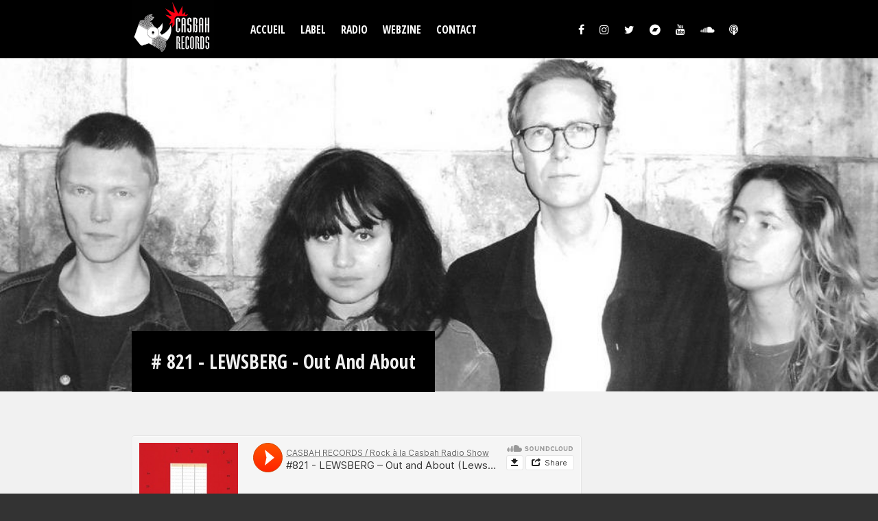

--- FILE ---
content_type: text/html; charset=utf-8
request_url: https://casbah-records.com/radio/821-lewsberg-out-and-about
body_size: 4835
content:
<!DOCTYPE html PUBLIC "-//W3C//DTD XHTML+RDFa 1.0//EN"
  "http://www.w3.org/MarkUp/DTD/xhtml-rdfa-1.dtd">
<html xmlns="http://www.w3.org/1999/xhtml" xml:lang="fr" version="XHTML+RDFa 1.0" dir="ltr"
  xmlns:content="http://purl.org/rss/1.0/modules/content/"
  xmlns:dc="http://purl.org/dc/terms/"
  xmlns:foaf="http://xmlns.com/foaf/0.1/"
  xmlns:rdfs="http://www.w3.org/2000/01/rdf-schema#"
  xmlns:sioc="http://rdfs.org/sioc/ns#"
  xmlns:sioct="http://rdfs.org/sioc/types#"
  xmlns:skos="http://www.w3.org/2004/02/skos/core#"
  xmlns:xsd="http://www.w3.org/2001/XMLSchema#">

<head profile="http://www.w3.org/1999/xhtml/vocab">
  <meta http-equiv="Content-Type" content="text/html; charset=utf-8" />
<meta name="description" content="CASBAH RECORDS / Rock à la Casbah Radio Show · #821 - LEWSBERG – Out and About (Lewsberg Record / Kuroneko Distribution) #821 (mercredi 20 septembre 2023) XXXXXXXXXXXXXXXXXXXXXXXXXXXXXXXXXXXXXXXXXXXXXXXXXXXXX Vedette : LEWSBERG – Out and About (Lewsberg Record / Kuroneko Distribution) Avec son quatrième album, le quatuor néerlandais continue d&#039;expérimenter le croisement de" />
<meta name="generator" content="Drupal 7 (https://www.drupal.org)" />
<link rel="canonical" href="https://casbah-records.com/radio/821-lewsberg-out-and-about" />
<link rel="shortlink" href="https://casbah-records.com/node/7765" />
<meta property="og:site_name" content="Casbah" />
<meta property="og:type" content="article" />
<meta property="og:url" content="https://casbah-records.com/radio/821-lewsberg-out-and-about" />
<meta property="og:title" content="# 821 - LEWSBERG - Out And About" />
<meta property="og:description" content="CASBAH RECORDS / Rock à la Casbah Radio Show · #821 - LEWSBERG – Out and About (Lewsberg Record / Kuroneko Distribution) #821 (mercredi 20 septembre 2023) XXXXXXXXXXXXXXXXXXXXXXXXXXXXXXXXXXXXXXXXXXXXXXXXXXXXX Vedette : LEWSBERG – Out and About (Lewsberg Record / Kuroneko Distribution) Avec son quatrième album, le quatuor néerlandais continue d&#039;expérimenter le croisement de l&#039;indie rock des nineties avec l&#039;esprit du VELVET UNDERGROUND. LEWSBERG conserve toutefois cette identité de groupe bricoleur dans lequel tout le monde peut prendre le micro ou s&#039;essayer à un solo fragile." />
<meta property="og:updated_time" content="2023-09-21T19:00:43+02:00" />
<meta property="article:published_time" content="2023-09-21T09:18:21+02:00" />
<meta property="article:modified_time" content="2023-09-21T19:00:43+02:00" />
  <title># 821 - LEWSBERG - Out And About | Casbah</title>
  <meta name="viewport" content="width=device-width, initial-scale=1">
  <link type="text/css" rel="stylesheet" href="https://casbah-records.com/sites/default/files/css/css_xE-rWrJf-fncB6ztZfd2huxqgxu4WO-qwma6Xer30m4.css" media="all" />
<link type="text/css" rel="stylesheet" href="https://casbah-records.com/sites/default/files/css/css__dNN9fdnwsdro1wLAfYRaWVOQ0b6oT3dTwvbsByD8u4.css" media="all" />
<link type="text/css" rel="stylesheet" href="https://casbah-records.com/sites/default/files/css/css_PEpOvOktRRt3tGlaAAYPFeaDgm6GqmltcgaihWXX69w.css" media="all" />
  <script defer data-domain="casbah-records.com/webzine" src="https://plausible.io/js/plausible.js"></script>
  <script type="text/javascript" src="https://casbah-records.com/sites/default/files/js/js_mOx0WHl6cNZI0fqrVldT0Ay6Zv7VRFDm9LexZoNN_NI.js"></script>
<script type="text/javascript">
<!--//--><![CDATA[//><!--
document.createElement( "picture" );
//--><!]]>
</script>
<script type="text/javascript" src="https://casbah-records.com/sites/default/files/js/js_GOikDsJOX04Aww72M-XK1hkq4qiL_1XgGsRdkL0XlDo.js"></script>
<script type="text/javascript" src="https://casbah-records.com/sites/default/files/js/js_Bmo7bpCk7z3_5r0fCMCtpOltFfIbDFjyxLvO6Pus5JE.js"></script>
<script type="text/javascript" src="https://casbah-records.com/sites/default/files/js/js_s6eGEeUyB5R0QhlCQTdFJSXY6SOrjKU6R3Kn-RI36h4.js"></script>
<script type="text/javascript">
<!--//--><![CDATA[//><!--
jQuery.extend(Drupal.settings, {"basePath":"\/","pathPrefix":"","setHasJsCookie":0,"ajaxPageState":{"theme":"casbah","theme_token":"ezsLO-3ZmYuNZWf212eyESpD2vkyFsvRsgLDjWcVvac","js":{"profiles\/spark\/modules\/contrib\/picture\/picturefill\/picturefill.min.js":1,"profiles\/spark\/modules\/contrib\/picture\/picture.min.js":1,"profiles\/spark\/modules\/contrib\/jquery_update\/replace\/jquery\/1.12\/jquery.min.js":1,"0":1,"misc\/jquery-extend-3.4.0.js":1,"misc\/jquery-html-prefilter-3.5.0-backport.js":1,"misc\/jquery.once.js":1,"misc\/drupal.js":1,"profiles\/spark\/modules\/contrib\/jquery_update\/js\/jquery_browser.js":1,"public:\/\/languages\/fr_aMTG4Gy0boUY--tMsm5G5Q6NofmJ_rU3u1tnmxnE7Mg.js":1,"sites\/all\/modules\/scald\/modules\/providers\/scald_image\/scald_image.js":1,"sites\/all\/themes\/casbah\/dist\/main.js":1},"css":{"modules\/system\/system.base.css":1,"modules\/system\/system.menus.css":1,"modules\/system\/system.messages.css":1,"modules\/system\/system.theme.css":1,"modules\/comment\/comment.css":1,"modules\/field\/theme\/field.css":1,"sites\/all\/modules\/scald\/modules\/fields\/mee\/css\/editor-global.css":1,"modules\/node\/node.css":1,"profiles\/spark\/modules\/contrib\/picture\/picture_wysiwyg.css":1,"sites\/all\/modules\/scald_iframe\/scald_iframe.css":1,"modules\/search\/search.css":1,"modules\/user\/user.css":1,"profiles\/spark\/modules\/contrib\/views\/css\/views.css":1,"sites\/all\/modules\/ckeditor\/css\/ckeditor.css":1,"sites\/all\/modules\/media\/modules\/media_wysiwyg\/css\/media_wysiwyg.base.css":1,"profiles\/spark\/modules\/contrib\/ctools\/css\/ctools.css":1,"sites\/all\/modules\/rate\/rate.css":1}},"currentPath":"node\/7765","currentPathIsAdmin":false});
//--><!]]>
</script>
</head>
<body class="html not-front not-logged-in no-sidebars page-node page-node- page-node-7765 node-type--mission" >
  <div id="skip-link">
    <a href="#main-content" class="element-invisible element-focusable">Aller au contenu principal</a>
  </div>
<div class="playlist-player"><iframe style="border: 0; width: 700px; height: 300px;" src="https://bandcamp.com/EmbeddedPlayer/album=3971365804/size=large/bgcol=ffffff/linkcol=de270f/artwork=none/transparent=true/" seamless><a href="http://casbahrecords.bandcamp.com/album/casbah-records-sampler-1">Casbah Records Sampler • 1 by Casbah Records Catalogue</a></iframe>
</div>
<div class="page">
    
<header role="banner" class="header">
  <div class="wrapper">

  </div>
  <div class="wrapper">
          <a href="/" title="Accueil" rel="home" class="logo">
        <img src="https://casbah-records.com/sites/default/files/logo3.png" alt="Accueil" />
      </a>
    
    <nav role="navigation" class="menu">
      <ul class="navbar"><li class="menu-36671 first"><a href="/accueil">Accueil</a></li>
<li class="menu-36672"><a href="/label">Label</a></li>
<li class="menu-36670"><a href="/radio">Radio</a></li>
<li class="menu-36669"><a href="/webzine">Webzine</a></li>
<li class="menu-36674 last"><a href="/contact">Contact</a></li>
</ul>
      <ul class="navbar">
        <li class="facebook">
          <a href="https://www.facebook.com/rockalacasbah" target="_blank"><span class="icon"></span></a>
        </li>
        <li class="instagram">
          <a href="https://www.instagram.com/casbah_rcds_rock_a_la_casbah" target="_blank"><span class="icon"></span></a>
        </li>
        <li class="twitter">
          <a href="https://twitter.com/rockalacasbah" target="_blank"><span class="icon"></span></a>
        </li>
        <li class="bandcamp">
          <a href="https://casbahrecords.bandcamp.com" target="_blank"><span class="icon"></span></a>
        </li>
        <li class="youtube">
          <a href="https://www.youtube.com/user/rockalacasbah" target="_blank"><span class="icon"></span></a>
        </li>
        <li class="soundcloud">
          <a href="https://soundcloud.com/rockalacasbah" target="_blank"><span class="icon"></span></a>
        </li>
        <li class="podcast">
          <a href="https://itunes.apple.com/fr/podcast/rock-a-la-casbah/id1437046878?mt=2" target="_blank"><span class="icon"></span></a>
        </li>
      </ul>
    </nav>
  </div>
</header>





  <div class="subheader">
        <div class="social-share clearfix"><div class="block block-social-share">
    </div>

</div><div class="block block-taxonomy-menu-block">
    <ul><li class="first active"><a href="/radio/rock-la-casbah">ROCK A LA CASBAH</a></li><li><a href="/radio/son">son</a></li><li><a href="/radio/son-du-pick">SON DU PICK UP</a></li><li><a href="/radio/mixtapes">MIXTAPES</a></li><li><a href="/radio/wild-cards">WILD CARDS</a></li><li class="last"><a href="/radio/dead-moon-night">DEAD MOON NIGHT</a></li></ul></div>

  </div>




<main role="main" class="main">

  
  <a id="main-content"></a>
      <h1>
      # 821 - LEWSBERG - Out And About     </h1>
  
  <div class="content">
        <div class="block block-system">
    

<div class="field field-name-body field-type-text-with-summary field-label-hidden">
    <div class="field-items">
          <div class="field-item even" property="content:encoded"><iframe allow="autoplay" frameborder="no" height="166" scrolling="no" src="https://w.soundcloud.com/player/?url=https%3A//api.soundcloud.com/tracks/1621433037&amp;color=%23ff5500&amp;auto_play=false&amp;hide_related=false&amp;show_comments=true&amp;show_user=true&amp;show_reposts=false&amp;show_teaser=true" width="100%"></iframe>
<div style="font-size: 10px; color: #cccccc;line-break: anywhere;word-break: normal;overflow: hidden;white-space: nowrap;text-overflow: ellipsis; font-family: Interstate,Lucida Grande,Lucida Sans Unicode,Lucida Sans,Garuda,Verdana,Tahoma,sans-serif;font-weight: 100;"><a href="https://soundcloud.com/rockalacasbah" style="color: #cccccc; text-decoration: none;" target="_blank" title="CASBAH RECORDS / Rock à la Casbah Radio Show">CASBAH RECORDS / Rock à la Casbah Radio Show</a> · <a href="https://soundcloud.com/rockalacasbah/821-lewsberg-out-and-about-lewsberg-record-kuroneko-distribution" style="color: #cccccc; text-decoration: none;" target="_blank" title="#821 - LEWSBERG – Out and About (Lewsberg Record / Kuroneko Distribution)">#821 - LEWSBERG – Out and About (Lewsberg Record / Kuroneko Distribution)</a></div>
<br />
#821 (mercredi 20 septembre 2023)  <br />
XXXXXXXXXXXXXXXXXXXXXXXXXXXXXXXXXXXXXXXXXXXXXXXXXXXXX<br />
Vedette : LEWSBERG – <i>Out and About</i> (Lewsberg Record / Kuroneko Distribution) <br /><br />
Avec son quatrième album, le quatuor néerlandais continue d'expérimenter le croisement de l'indie rock des nineties avec l'esprit du VELVET UNDERGROUND. LEWSBERG conserve toutefois cette identité de groupe bricoleur dans lequel tout le monde peut prendre le micro ou s'essayer à un solo fragile. Comme en témoigne <a href="https://casbah-records.com/webzine/lewsberg-dicte-le-tempo" target="_blank">l'interview du chanteur-parleur Arie VAN VLIET</a> dans notre <em>Casbah Webzine</em>, LEWSBERG défend cette approche collaborative et expérimentale de la musique comme une sorte de music-lab. Ritournelles de guitares répétitives, voix parlées ou susurées, guitar lead approximative : voilà la recette gagnante pleine d'humilité de <em>Out and about</em>. <br />
XXXXXXXXXXXXXXXXXXXXXXXXXXXXXXXXXXXXXXXXXXXXXXXXXXXXX<br />
 <br />
LEWSBERG – Out and About (Lewsberg Record / Kuroneko Distribution) - An Ear To The Chest <br />
 <br />
BUCK MEEK (4 AD) - Haunted Mountain – Haunted Mountain <br />
The UNDERGROUND YOUTH (Fuzz Club) - Nostalgia's Glass – I Thought I Understood <br />
 <br />
NATION OF LANGUAGE (PIAS) Strange Disciple - Weak in your light <br />
BAR ITALIA (Matador Records)The Twits - My little Tony  <br />
 <br />
DANGERHOUSE :  <br />
Nasser BOUZIKA (Spinout Nuggets) - Cookin' At The Organ - Belladonna  <br />
PSYCHOTIC YOUTH (Redwest Production) Happy Songs – Can't This Be The One  <br />
  <br />
LEWSBERG (Lewsberg Record / Kuroneko Distribution) – Out and About  - Angle Of Reflection <br />
LEWSBERG (Lewsberg Record / Kuroneko Distribution) – Out and About - Out For Milk <br />
 <br />
bingO (chronique) <br />
TEENAGE FANCLUB ((PeMa, 22/09/2023) - Nothing lasts forever - See the light <br />
Julii SHARP (Only Lovers Records, 22/09/23) - Toucan (EP) - Magic in town  <br />
 <br />
Be Own your PET (Third Man Records) - Mummy – Hand Grenade <br />
MODEL/ACTRIZ (True Panther) - Dogsbody – Slate <br />
 <br />
LEWSBERG (Lewsberg Record / Kuroneko Distribution) – Out and About - Debbie </div>
      </div>
</div>
<div class="field field-name-field-oembed field-type-link-field field-label-hidden">
    <div class="field-items">
          <div class="field-item even"><iframe width="200" height="113" src="https://www.youtube.com/embed/h1sJudRj7ek?feature=oembed" frameborder="0" allow="accelerometer; autoplay; clipboard-write; encrypted-media; gyroscope; picture-in-picture; web-share" referrerpolicy="strict-origin-when-cross-origin" allowfullscreen title="Lewsberg – An Ear To The Chest"></iframe></div>
      </div>
</div>
<div class="field field-name-field-image-de-couverture field-type-image field-label-hidden">
    <div class="field-items">
          <div class="field-item even"><img typeof="foaf:Image" src="https://casbah-records.com/sites/default/files/styles/couverture/public/emission/821-lewsberg-out-and-about/couverture/821-lewsberg-out-and-about-2017114059.jpg?itok=32mEBUQ_" width="1000" height="380" alt="" /></div>
      </div>
</div>
<div class="social-share clearfix"></div>    <div class="contextual-links-region coucou">
    <span property="dc:title" content="# 821 - LEWSBERG - Out And About " class="rdf-meta element-hidden"></span><span property="sioc:num_replies" content="0" datatype="xsd:integer" class="rdf-meta element-hidden"></span>    </div>
</div>

  </div>

</main>
<footer role="contentinfo" class="footer">
  <div class="wrapper">
<ul class="footer-navbar navbar"><li class="menu-36671 first"><a href="/accueil">Accueil</a></li>
<li class="menu-36672"><a href="/label">Label</a></li>
<li class="menu-36670"><a href="/radio">Radio</a></li>
<li class="menu-36669"><a href="/webzine">Webzine</a></li>
<li class="menu-36674 last"><a href="/contact">Contact</a></li>
</ul>
		<ul class="footer-navbar-sub navbar">
			<li> <a href="https://www.facebook.com/rockalacasbah" target="_blank">facebook</a> </li>
			<li> <a href="https://twitter.com/rockalacasbah" target="_blank">twitter</a> </li>
			<li> <a href="https://www.instagram.com/casbah_rcds_rock_a_la_casbah" target="_blank">instagram</a> </li>
			<li> <a href="https://casbahrecords.bandcamp.com" target="_blank">bandcamp</a> </li>
			<li> <a href="https://www.youtube.com/user/rockalacasbah" target="_blank">youtube</a> </li>
			<li> <a href="https://soundcloud.com/rockalacasbah" target="_blank">soundcloud</a> </li>
			<li> <a href="https://itunes.apple.com/fr/podcast/rock-a-la-casbah/id1437046878?mt=2" target="_blank">podcast</a> </li>
  </div>
</footer>

  <script type="text/javascript" src="https://casbah-records.com/sites/default/files/js/js_7-q4xx5FaXgFWWma9tMCS9Q__822jcg6rhczPisS8LQ.js"></script>
</div>
</body>
</html>


--- FILE ---
content_type: text/javascript
request_url: https://casbah-records.com/sites/default/files/js/js_s6eGEeUyB5R0QhlCQTdFJSXY6SOrjKU6R3Kn-RI36h4.js
body_size: 30328
content:
/******/ (function(modules) { // webpackBootstrap
/******/ 	// The module cache
/******/ 	var installedModules = {};
/******/
/******/ 	// The require function
/******/ 	function __webpack_require__(moduleId) {
/******/
/******/ 		// Check if module is in cache
/******/ 		if(installedModules[moduleId]) {
/******/ 			return installedModules[moduleId].exports;
/******/ 		}
/******/ 		// Create a new module (and put it into the cache)
/******/ 		var module = installedModules[moduleId] = {
/******/ 			i: moduleId,
/******/ 			l: false,
/******/ 			exports: {}
/******/ 		};
/******/
/******/ 		// Execute the module function
/******/ 		modules[moduleId].call(module.exports, module, module.exports, __webpack_require__);
/******/
/******/ 		// Flag the module as loaded
/******/ 		module.l = true;
/******/
/******/ 		// Return the exports of the module
/******/ 		return module.exports;
/******/ 	}
/******/
/******/
/******/ 	// expose the modules object (__webpack_modules__)
/******/ 	__webpack_require__.m = modules;
/******/
/******/ 	// expose the module cache
/******/ 	__webpack_require__.c = installedModules;
/******/
/******/ 	// define getter function for harmony exports
/******/ 	__webpack_require__.d = function(exports, name, getter) {
/******/ 		if(!__webpack_require__.o(exports, name)) {
/******/ 			Object.defineProperty(exports, name, { enumerable: true, get: getter });
/******/ 		}
/******/ 	};
/******/
/******/ 	// define __esModule on exports
/******/ 	__webpack_require__.r = function(exports) {
/******/ 		if(typeof Symbol !== 'undefined' && Symbol.toStringTag) {
/******/ 			Object.defineProperty(exports, Symbol.toStringTag, { value: 'Module' });
/******/ 		}
/******/ 		Object.defineProperty(exports, '__esModule', { value: true });
/******/ 	};
/******/
/******/ 	// create a fake namespace object
/******/ 	// mode & 1: value is a module id, require it
/******/ 	// mode & 2: merge all properties of value into the ns
/******/ 	// mode & 4: return value when already ns object
/******/ 	// mode & 8|1: behave like require
/******/ 	__webpack_require__.t = function(value, mode) {
/******/ 		if(mode & 1) value = __webpack_require__(value);
/******/ 		if(mode & 8) return value;
/******/ 		if((mode & 4) && typeof value === 'object' && value && value.__esModule) return value;
/******/ 		var ns = Object.create(null);
/******/ 		__webpack_require__.r(ns);
/******/ 		Object.defineProperty(ns, 'default', { enumerable: true, value: value });
/******/ 		if(mode & 2 && typeof value != 'string') for(var key in value) __webpack_require__.d(ns, key, function(key) { return value[key]; }.bind(null, key));
/******/ 		return ns;
/******/ 	};
/******/
/******/ 	// getDefaultExport function for compatibility with non-harmony modules
/******/ 	__webpack_require__.n = function(module) {
/******/ 		var getter = module && module.__esModule ?
/******/ 			function getDefault() { return module['default']; } :
/******/ 			function getModuleExports() { return module; };
/******/ 		__webpack_require__.d(getter, 'a', getter);
/******/ 		return getter;
/******/ 	};
/******/
/******/ 	// Object.prototype.hasOwnProperty.call
/******/ 	__webpack_require__.o = function(object, property) { return Object.prototype.hasOwnProperty.call(object, property); };
/******/
/******/ 	// __webpack_public_path__
/******/ 	__webpack_require__.p = "/sites/all/themes/casbah/dist/";
/******/
/******/
/******/ 	// Load entry module and return exports
/******/ 	return __webpack_require__(__webpack_require__.s = "./src/index.js");
/******/ })
/************************************************************************/
/******/ ({

/***/ "./node_modules/css-loader/index.js!./node_modules/sass-loader/lib/loader.js!./src/styles/main.scss":
/*!*************************************************************************************************!*\
  !*** ./node_modules/css-loader!./node_modules/sass-loader/lib/loader.js!./src/styles/main.scss ***!
  \*************************************************************************************************/
/*! no static exports found */
/***/ (function(module, exports, __webpack_require__) {

var escape = __webpack_require__(/*! ../../node_modules/css-loader/lib/url/escape.js */ "./node_modules/css-loader/lib/url/escape.js");
exports = module.exports = __webpack_require__(/*! ../../node_modules/css-loader/lib/css-base.js */ "./node_modules/css-loader/lib/css-base.js")(false);
// imports
exports.push([module.i, "@import url(https://fonts.googleapis.com/css?family=Signika:300,400,700|Open+Sans+Condensed:700);", ""]);

// module
exports.push([module.i, "@charset \"UTF-8\";\n/*! normalize.css v5.0.0 | MIT License | github.com/necolas/normalize.css */\n/**\n * 1. Change the default font family in all browsers (opinionated).\n * 2. Correct the line height in all browsers.\n * 3. Prevent adjustments of font size after orientation changes in\n *    IE on Windows Phone and in iOS.\n */\n/* Document\n   ========================================================================== */\nhtml {\n  font-family: sans-serif;\n  /* 1 */\n  line-height: 1.15;\n  /* 2 */\n  -ms-text-size-adjust: 100%;\n  /* 3 */\n  -webkit-text-size-adjust: 100%;\n  /* 3 */ }\n\n/* Sections\n   ========================================================================== */\n/**\n * Remove the margin in all browsers (opinionated).\n */\nbody {\n  margin: 0; }\n\n/**\n * Add the correct display in IE 9-.\n */\narticle,\naside,\nfooter,\nheader,\nnav,\nsection {\n  display: block; }\n\n/**\n * Correct the font size and margin on `h1` elements within `section` and\n * `article` contexts in Chrome, Firefox, and Safari.\n */\nh1 {\n  font-size: 2em;\n  margin: 0.67em 0; }\n\n/* Grouping content\n   ========================================================================== */\n/**\n * Add the correct display in IE 9-.\n * 1. Add the correct display in IE.\n */\nfigcaption,\nfigure,\nmain {\n  /* 1 */\n  display: block; }\n\n/**\n * Add the correct margin in IE 8.\n */\nfigure {\n  margin: 1em 40px; }\n\n/**\n * 1. Add the correct box sizing in Firefox.\n * 2. Show the overflow in Edge and IE.\n */\nhr {\n  box-sizing: content-box;\n  /* 1 */\n  height: 0;\n  /* 1 */\n  overflow: visible;\n  /* 2 */ }\n\n/**\n * 1. Correct the inheritance and scaling of font size in all browsers.\n * 2. Correct the odd `em` font sizing in all browsers.\n */\npre {\n  font-family: monospace, monospace;\n  /* 1 */\n  font-size: 1em;\n  /* 2 */ }\n\n/* Text-level semantics\n   ========================================================================== */\n/**\n * 1. Remove the gray background on active links in IE 10.\n * 2. Remove gaps in links underline in iOS 8+ and Safari 8+.\n */\na {\n  background-color: transparent;\n  /* 1 */\n  -webkit-text-decoration-skip: objects;\n  /* 2 */ }\n\n/**\n * Remove the outline on focused links when they are also active or hovered\n * in all browsers (opinionated).\n */\na:active,\na:hover {\n  outline-width: 0; }\n\n/**\n * 1. Remove the bottom border in Firefox 39-.\n * 2. Add the correct text decoration in Chrome, Edge, IE, Opera, and Safari.\n */\nabbr[title] {\n  border-bottom: none;\n  /* 1 */\n  text-decoration: underline;\n  /* 2 */\n  text-decoration: underline dotted;\n  /* 2 */ }\n\n/**\n * Prevent the duplicate application of `bolder` by the next rule in Safari 6.\n */\nb,\nstrong {\n  font-weight: inherit; }\n\n/**\n * Add the correct font weight in Chrome, Edge, and Safari.\n */\nb,\nstrong {\n  font-weight: bolder; }\n\n/**\n * 1. Correct the inheritance and scaling of font size in all browsers.\n * 2. Correct the odd `em` font sizing in all browsers.\n */\ncode,\nkbd,\nsamp {\n  font-family: monospace, monospace;\n  /* 1 */\n  font-size: 1em;\n  /* 2 */ }\n\n/**\n * Add the correct font style in Android 4.3-.\n */\ndfn {\n  font-style: italic; }\n\n/**\n * Add the correct background and color in IE 9-.\n */\nmark {\n  background-color: #ff0;\n  color: #000; }\n\n/**\n * Add the correct font size in all browsers.\n */\nsmall {\n  font-size: 80%; }\n\n/**\n * Prevent `sub` and `sup` elements from affecting the line height in\n * all browsers.\n */\nsub,\nsup {\n  font-size: 75%;\n  line-height: 0;\n  position: relative;\n  vertical-align: baseline; }\n\nsub {\n  bottom: -0.25em; }\n\nsup {\n  top: -0.5em; }\n\n/* Embedded content\n   ========================================================================== */\n/**\n * Add the correct display in IE 9-.\n */\naudio,\nvideo {\n  display: inline-block; }\n\n/**\n * Add the correct display in iOS 4-7.\n */\naudio:not([controls]) {\n  display: none;\n  height: 0; }\n\n/**\n * Remove the border on images inside links in IE 10-.\n */\nimg {\n  border-style: none; }\n\n/**\n * Hide the overflow in IE.\n */\nsvg:not(:root) {\n  overflow: hidden; }\n\n/* Forms\n   ========================================================================== */\n/**\n * 1. Change the font styles in all browsers (opinionated).\n * 2. Remove the margin in Firefox and Safari.\n */\nbutton,\ninput,\noptgroup,\nselect,\ntextarea {\n  font-family: sans-serif;\n  /* 1 */\n  font-size: 100%;\n  /* 1 */\n  line-height: 1.15;\n  /* 1 */\n  margin: 0;\n  /* 2 */ }\n\n/**\n * Show the overflow in IE.\n * 1. Show the overflow in Edge.\n */\nbutton,\ninput {\n  /* 1 */\n  overflow: visible; }\n\n/**\n * Remove the inheritance of text transform in Edge, Firefox, and IE.\n * 1. Remove the inheritance of text transform in Firefox.\n */\nbutton,\nselect {\n  /* 1 */\n  text-transform: none; }\n\n/**\n * 1. Prevent a WebKit bug where (2) destroys native `audio` and `video`\n *    controls in Android 4.\n * 2. Correct the inability to style clickable types in iOS and Safari.\n */\nbutton,\nhtml [type=\"button\"],\n[type=\"reset\"],\n[type=\"submit\"] {\n  -webkit-appearance: button;\n  /* 2 */ }\n\n/**\n * Remove the inner border and padding in Firefox.\n */\nbutton::-moz-focus-inner,\n[type=\"button\"]::-moz-focus-inner,\n[type=\"reset\"]::-moz-focus-inner,\n[type=\"submit\"]::-moz-focus-inner {\n  border-style: none;\n  padding: 0; }\n\n/**\n * Restore the focus styles unset by the previous rule.\n */\nbutton:-moz-focusring,\n[type=\"button\"]:-moz-focusring,\n[type=\"reset\"]:-moz-focusring,\n[type=\"submit\"]:-moz-focusring {\n  outline: 1px dotted ButtonText; }\n\n/**\n * Change the border, margin, and padding in all browsers (opinionated).\n */\nfieldset {\n  border: 1px solid #c0c0c0;\n  margin: 0 2px;\n  padding: 0.35em 0.625em 0.75em; }\n\n/**\n * 1. Correct the text wrapping in Edge and IE.\n * 2. Correct the color inheritance from `fieldset` elements in IE.\n * 3. Remove the padding so developers are not caught out when they zero out\n *    `fieldset` elements in all browsers.\n */\nlegend {\n  box-sizing: border-box;\n  /* 1 */\n  color: inherit;\n  /* 2 */\n  display: table;\n  /* 1 */\n  max-width: 100%;\n  /* 1 */\n  padding: 0;\n  /* 3 */\n  white-space: normal;\n  /* 1 */ }\n\n/**\n * 1. Add the correct display in IE 9-.\n * 2. Add the correct vertical alignment in Chrome, Firefox, and Opera.\n */\nprogress {\n  display: inline-block;\n  /* 1 */\n  vertical-align: baseline;\n  /* 2 */ }\n\n/**\n * Remove the default vertical scrollbar in IE.\n */\ntextarea {\n  overflow: auto; }\n\n/**\n * 1. Add the correct box sizing in IE 10-.\n * 2. Remove the padding in IE 10-.\n */\n[type=\"checkbox\"],\n[type=\"radio\"] {\n  box-sizing: border-box;\n  /* 1 */\n  padding: 0;\n  /* 2 */ }\n\n/**\n * Correct the cursor style of increment and decrement buttons in Chrome.\n */\n[type=\"number\"]::-webkit-inner-spin-button,\n[type=\"number\"]::-webkit-outer-spin-button {\n  height: auto; }\n\n/**\n * 1. Correct the odd appearance in Chrome and Safari.\n * 2. Correct the outline style in Safari.\n */\n[type=\"search\"] {\n  -webkit-appearance: textfield;\n  /* 1 */\n  outline-offset: -2px;\n  /* 2 */ }\n\n/**\n * Remove the inner padding and cancel buttons in Chrome and Safari on macOS.\n */\n[type=\"search\"]::-webkit-search-cancel-button,\n[type=\"search\"]::-webkit-search-decoration {\n  -webkit-appearance: none; }\n\n/**\n * 1. Correct the inability to style clickable types in iOS and Safari.\n * 2. Change font properties to `inherit` in Safari.\n */\n::-webkit-file-upload-button {\n  -webkit-appearance: button;\n  /* 1 */\n  font: inherit;\n  /* 2 */ }\n\n/* Interactive\n   ========================================================================== */\n/*\n * Add the correct display in IE 9-.\n * 1. Add the correct display in Edge, IE, and Firefox.\n */\ndetails,\nmenu {\n  display: block; }\n\n/*\n * Add the correct display in all browsers.\n */\nsummary {\n  display: list-item; }\n\n/* Scripting\n   ========================================================================== */\n/**\n * Add the correct display in IE 9-.\n */\ncanvas {\n  display: inline-block; }\n\n/**\n * Add the correct display in IE.\n */\ntemplate {\n  display: none; }\n\n/* Hidden\n   ========================================================================== */\n/**\n * Add the correct display in IE 10-.\n */\n[hidden] {\n  display: none; }\n\nhtml {\n  box-sizing: border-box; }\n\n*, *::after, *::before {\n  box-sizing: inherit; }\n\n/*!\n *  Font Awesome 4.7.0 by @davegandy - http://fontawesome.io - @fontawesome\n *  License - http://fontawesome.io/license (Font: SIL OFL 1.1, CSS: MIT License)\n */\n/* FONT PATH\n * -------------------------- */\n@font-face {\n  font-family: 'FontAwesome';\n  src: url(" + escape(__webpack_require__(/*! font-awesome/fonts/fontawesome-webfont.eot?v=4.7.0 */ "./node_modules/font-awesome/fonts/fontawesome-webfont.eot?v=4.7.0")) + ");\n  src: url(" + escape(__webpack_require__(/*! font-awesome/fonts/fontawesome-webfont.eot */ "./node_modules/font-awesome/fonts/fontawesome-webfont.eot")) + "?#iefix&v=4.7.0) format(\"embedded-opentype\"), url(" + escape(__webpack_require__(/*! font-awesome/fonts/fontawesome-webfont.woff2?v=4.7.0 */ "./node_modules/font-awesome/fonts/fontawesome-webfont.woff2?v=4.7.0")) + ") format(\"woff2\"), url(" + escape(__webpack_require__(/*! font-awesome/fonts/fontawesome-webfont.woff?v=4.7.0 */ "./node_modules/font-awesome/fonts/fontawesome-webfont.woff?v=4.7.0")) + ") format(\"woff\"), url(" + escape(__webpack_require__(/*! font-awesome/fonts/fontawesome-webfont.ttf?v=4.7.0 */ "./node_modules/font-awesome/fonts/fontawesome-webfont.ttf?v=4.7.0")) + ") format(\"truetype\"), url(" + escape(__webpack_require__(/*! font-awesome/fonts/fontawesome-webfont.svg?v=4.7.0 */ "./node_modules/font-awesome/fonts/fontawesome-webfont.svg?v=4.7.0")) + "#fontawesomeregular) format(\"svg\");\n  font-weight: normal;\n  font-style: normal; }\n\n.fa, .icon {\n  display: inline-block;\n  font: normal normal normal 14px/1 FontAwesome;\n  font-size: inherit;\n  text-rendering: auto;\n  -webkit-font-smoothing: antialiased;\n  -moz-osx-font-smoothing: grayscale; }\n\n/* makes the font 33% larger relative to the icon container */\n.fa-lg {\n  font-size: 1.33333em;\n  line-height: 0.75em;\n  vertical-align: -15%; }\n\n.fa-2x {\n  font-size: 2em; }\n\n.fa-3x {\n  font-size: 3em; }\n\n.fa-4x {\n  font-size: 4em; }\n\n.fa-5x {\n  font-size: 5em; }\n\n.fa-fw {\n  width: 1.28571em;\n  text-align: center; }\n\n.fa-ul {\n  padding-left: 0;\n  margin-left: 2.14286em;\n  list-style-type: none; }\n  .fa-ul > li {\n    position: relative; }\n\n.fa-li {\n  position: absolute;\n  left: -2.14286em;\n  width: 2.14286em;\n  top: 0.14286em;\n  text-align: center; }\n  .fa-li.fa-lg {\n    left: -1.85714em; }\n\n.fa-border {\n  padding: .2em .25em .15em;\n  border: solid 0.08em #eee;\n  border-radius: .1em; }\n\n.fa-pull-left {\n  float: left; }\n\n.fa-pull-right {\n  float: right; }\n\n.fa.fa-pull-left, .fa-pull-left.icon {\n  margin-right: .3em; }\n\n.fa.fa-pull-right, .fa-pull-right.icon {\n  margin-left: .3em; }\n\n/* Deprecated as of 4.4.0 */\n.pull-right {\n  float: right; }\n\n.pull-left {\n  float: left; }\n\n.fa.pull-left, .pull-left.icon {\n  margin-right: .3em; }\n\n.fa.pull-right, .pull-right.icon {\n  margin-left: .3em; }\n\n.fa-spin {\n  -webkit-animation: fa-spin 2s infinite linear;\n  animation: fa-spin 2s infinite linear; }\n\n.fa-pulse {\n  -webkit-animation: fa-spin 1s infinite steps(8);\n  animation: fa-spin 1s infinite steps(8); }\n\n@-webkit-keyframes fa-spin {\n  0% {\n    -webkit-transform: rotate(0deg);\n    transform: rotate(0deg); }\n  100% {\n    -webkit-transform: rotate(359deg);\n    transform: rotate(359deg); } }\n\n@keyframes fa-spin {\n  0% {\n    -webkit-transform: rotate(0deg);\n    transform: rotate(0deg); }\n  100% {\n    -webkit-transform: rotate(359deg);\n    transform: rotate(359deg); } }\n\n.fa-rotate-90 {\n  -ms-filter: \"progid:DXImageTransform.Microsoft.BasicImage(rotation=1)\";\n  -webkit-transform: rotate(90deg);\n  -ms-transform: rotate(90deg);\n  transform: rotate(90deg); }\n\n.fa-rotate-180 {\n  -ms-filter: \"progid:DXImageTransform.Microsoft.BasicImage(rotation=2)\";\n  -webkit-transform: rotate(180deg);\n  -ms-transform: rotate(180deg);\n  transform: rotate(180deg); }\n\n.fa-rotate-270 {\n  -ms-filter: \"progid:DXImageTransform.Microsoft.BasicImage(rotation=3)\";\n  -webkit-transform: rotate(270deg);\n  -ms-transform: rotate(270deg);\n  transform: rotate(270deg); }\n\n.fa-flip-horizontal {\n  -ms-filter: \"progid:DXImageTransform.Microsoft.BasicImage(rotation=0, mirror=1)\";\n  -webkit-transform: scale(-1, 1);\n  -ms-transform: scale(-1, 1);\n  transform: scale(-1, 1); }\n\n.fa-flip-vertical {\n  -ms-filter: \"progid:DXImageTransform.Microsoft.BasicImage(rotation=2, mirror=1)\";\n  -webkit-transform: scale(1, -1);\n  -ms-transform: scale(1, -1);\n  transform: scale(1, -1); }\n\n:root .fa-rotate-90,\n:root .fa-rotate-180,\n:root .fa-rotate-270,\n:root .fa-flip-horizontal,\n:root .fa-flip-vertical {\n  filter: none; }\n\n.fa-stack {\n  position: relative;\n  display: inline-block;\n  width: 2em;\n  height: 2em;\n  line-height: 2em;\n  vertical-align: middle; }\n\n.fa-stack-1x, .fa-stack-2x {\n  position: absolute;\n  left: 0;\n  width: 100%;\n  text-align: center; }\n\n.fa-stack-1x {\n  line-height: inherit; }\n\n.fa-stack-2x {\n  font-size: 2em; }\n\n.fa-inverse {\n  color: #fff; }\n\n/* Font Awesome uses the Unicode Private Use Area (PUA) to ensure screen\n   readers do not read off random characters that represent icons */\n.fa-glass:before {\n  content: \"\\F000\"; }\n\n.fa-music:before {\n  content: \"\\F001\"; }\n\n.fa-search:before, .search .icon:before {\n  content: \"\\F002\"; }\n\n.fa-envelope-o:before {\n  content: \"\\F003\"; }\n\n.fa-heart:before {\n  content: \"\\F004\"; }\n\n.fa-star:before {\n  content: \"\\F005\"; }\n\n.fa-star-o:before {\n  content: \"\\F006\"; }\n\n.fa-user:before {\n  content: \"\\F007\"; }\n\n.fa-film:before {\n  content: \"\\F008\"; }\n\n.fa-th-large:before {\n  content: \"\\F009\"; }\n\n.fa-th:before {\n  content: \"\\F00A\"; }\n\n.fa-th-list:before {\n  content: \"\\F00B\"; }\n\n.fa-check:before {\n  content: \"\\F00C\"; }\n\n.fa-remove:before,\n.fa-close:before,\n.fa-times:before {\n  content: \"\\F00D\"; }\n\n.fa-search-plus:before {\n  content: \"\\F00E\"; }\n\n.fa-search-minus:before {\n  content: \"\\F010\"; }\n\n.fa-power-off:before {\n  content: \"\\F011\"; }\n\n.fa-signal:before {\n  content: \"\\F012\"; }\n\n.fa-gear:before,\n.fa-cog:before {\n  content: \"\\F013\"; }\n\n.fa-trash-o:before {\n  content: \"\\F014\"; }\n\n.fa-home:before {\n  content: \"\\F015\"; }\n\n.fa-file-o:before {\n  content: \"\\F016\"; }\n\n.fa-clock-o:before {\n  content: \"\\F017\"; }\n\n.fa-road:before {\n  content: \"\\F018\"; }\n\n.fa-download:before {\n  content: \"\\F019\"; }\n\n.fa-arrow-circle-o-down:before {\n  content: \"\\F01A\"; }\n\n.fa-arrow-circle-o-up:before {\n  content: \"\\F01B\"; }\n\n.fa-inbox:before {\n  content: \"\\F01C\"; }\n\n.fa-play-circle-o:before {\n  content: \"\\F01D\"; }\n\n.fa-rotate-right:before,\n.fa-repeat:before {\n  content: \"\\F01E\"; }\n\n.fa-refresh:before {\n  content: \"\\F021\"; }\n\n.fa-list-alt:before {\n  content: \"\\F022\"; }\n\n.fa-lock:before {\n  content: \"\\F023\"; }\n\n.fa-flag:before {\n  content: \"\\F024\"; }\n\n.fa-headphones:before {\n  content: \"\\F025\"; }\n\n.fa-volume-off:before {\n  content: \"\\F026\"; }\n\n.fa-volume-down:before {\n  content: \"\\F027\"; }\n\n.fa-volume-up:before {\n  content: \"\\F028\"; }\n\n.fa-qrcode:before {\n  content: \"\\F029\"; }\n\n.fa-barcode:before {\n  content: \"\\F02A\"; }\n\n.fa-tag:before {\n  content: \"\\F02B\"; }\n\n.fa-tags:before {\n  content: \"\\F02C\"; }\n\n.fa-book:before {\n  content: \"\\F02D\"; }\n\n.fa-bookmark:before {\n  content: \"\\F02E\"; }\n\n.fa-print:before {\n  content: \"\\F02F\"; }\n\n.fa-camera:before {\n  content: \"\\F030\"; }\n\n.fa-font:before {\n  content: \"\\F031\"; }\n\n.fa-bold:before {\n  content: \"\\F032\"; }\n\n.fa-italic:before {\n  content: \"\\F033\"; }\n\n.fa-text-height:before {\n  content: \"\\F034\"; }\n\n.fa-text-width:before {\n  content: \"\\F035\"; }\n\n.fa-align-left:before {\n  content: \"\\F036\"; }\n\n.fa-align-center:before {\n  content: \"\\F037\"; }\n\n.fa-align-right:before {\n  content: \"\\F038\"; }\n\n.fa-align-justify:before {\n  content: \"\\F039\"; }\n\n.fa-list:before {\n  content: \"\\F03A\"; }\n\n.fa-dedent:before,\n.fa-outdent:before {\n  content: \"\\F03B\"; }\n\n.fa-indent:before {\n  content: \"\\F03C\"; }\n\n.fa-video-camera:before {\n  content: \"\\F03D\"; }\n\n.fa-photo:before,\n.fa-image:before,\n.fa-picture-o:before {\n  content: \"\\F03E\"; }\n\n.fa-pencil:before {\n  content: \"\\F040\"; }\n\n.fa-map-marker:before {\n  content: \"\\F041\"; }\n\n.fa-adjust:before {\n  content: \"\\F042\"; }\n\n.fa-tint:before {\n  content: \"\\F043\"; }\n\n.fa-edit:before,\n.fa-pencil-square-o:before {\n  content: \"\\F044\"; }\n\n.fa-share-square-o:before {\n  content: \"\\F045\"; }\n\n.fa-check-square-o:before {\n  content: \"\\F046\"; }\n\n.fa-arrows:before {\n  content: \"\\F047\"; }\n\n.fa-step-backward:before {\n  content: \"\\F048\"; }\n\n.fa-fast-backward:before {\n  content: \"\\F049\"; }\n\n.fa-backward:before {\n  content: \"\\F04A\"; }\n\n.fa-play:before {\n  content: \"\\F04B\"; }\n\n.fa-pause:before {\n  content: \"\\F04C\"; }\n\n.fa-stop:before {\n  content: \"\\F04D\"; }\n\n.fa-forward:before {\n  content: \"\\F04E\"; }\n\n.fa-fast-forward:before {\n  content: \"\\F050\"; }\n\n.fa-step-forward:before {\n  content: \"\\F051\"; }\n\n.fa-eject:before {\n  content: \"\\F052\"; }\n\n.fa-chevron-left:before {\n  content: \"\\F053\"; }\n\n.fa-chevron-right:before {\n  content: \"\\F054\"; }\n\n.fa-plus-circle:before {\n  content: \"\\F055\"; }\n\n.fa-minus-circle:before {\n  content: \"\\F056\"; }\n\n.fa-times-circle:before {\n  content: \"\\F057\"; }\n\n.fa-check-circle:before {\n  content: \"\\F058\"; }\n\n.fa-question-circle:before {\n  content: \"\\F059\"; }\n\n.fa-info-circle:before {\n  content: \"\\F05A\"; }\n\n.fa-crosshairs:before {\n  content: \"\\F05B\"; }\n\n.fa-times-circle-o:before {\n  content: \"\\F05C\"; }\n\n.fa-check-circle-o:before {\n  content: \"\\F05D\"; }\n\n.fa-ban:before {\n  content: \"\\F05E\"; }\n\n.fa-arrow-left:before {\n  content: \"\\F060\"; }\n\n.fa-arrow-right:before {\n  content: \"\\F061\"; }\n\n.fa-arrow-up:before {\n  content: \"\\F062\"; }\n\n.fa-arrow-down:before {\n  content: \"\\F063\"; }\n\n.fa-mail-forward:before,\n.fa-share:before {\n  content: \"\\F064\"; }\n\n.fa-expand:before {\n  content: \"\\F065\"; }\n\n.fa-compress:before {\n  content: \"\\F066\"; }\n\n.fa-plus:before {\n  content: \"\\F067\"; }\n\n.fa-minus:before {\n  content: \"\\F068\"; }\n\n.fa-asterisk:before {\n  content: \"\\F069\"; }\n\n.fa-exclamation-circle:before {\n  content: \"\\F06A\"; }\n\n.fa-gift:before {\n  content: \"\\F06B\"; }\n\n.fa-leaf:before {\n  content: \"\\F06C\"; }\n\n.fa-fire:before {\n  content: \"\\F06D\"; }\n\n.fa-eye:before {\n  content: \"\\F06E\"; }\n\n.fa-eye-slash:before {\n  content: \"\\F070\"; }\n\n.fa-warning:before,\n.fa-exclamation-triangle:before {\n  content: \"\\F071\"; }\n\n.fa-plane:before {\n  content: \"\\F072\"; }\n\n.fa-calendar:before {\n  content: \"\\F073\"; }\n\n.fa-random:before {\n  content: \"\\F074\"; }\n\n.fa-comment:before {\n  content: \"\\F075\"; }\n\n.fa-magnet:before {\n  content: \"\\F076\"; }\n\n.fa-chevron-up:before {\n  content: \"\\F077\"; }\n\n.fa-chevron-down:before {\n  content: \"\\F078\"; }\n\n.fa-retweet:before {\n  content: \"\\F079\"; }\n\n.fa-shopping-cart:before {\n  content: \"\\F07A\"; }\n\n.fa-folder:before {\n  content: \"\\F07B\"; }\n\n.fa-folder-open:before {\n  content: \"\\F07C\"; }\n\n.fa-arrows-v:before {\n  content: \"\\F07D\"; }\n\n.fa-arrows-h:before {\n  content: \"\\F07E\"; }\n\n.fa-bar-chart-o:before,\n.fa-bar-chart:before {\n  content: \"\\F080\"; }\n\n.fa-twitter-square:before {\n  content: \"\\F081\"; }\n\n.fa-facebook-square:before {\n  content: \"\\F082\"; }\n\n.fa-camera-retro:before {\n  content: \"\\F083\"; }\n\n.fa-key:before {\n  content: \"\\F084\"; }\n\n.fa-gears:before,\n.fa-cogs:before {\n  content: \"\\F085\"; }\n\n.fa-comments:before {\n  content: \"\\F086\"; }\n\n.fa-thumbs-o-up:before {\n  content: \"\\F087\"; }\n\n.fa-thumbs-o-down:before {\n  content: \"\\F088\"; }\n\n.fa-star-half:before {\n  content: \"\\F089\"; }\n\n.fa-heart-o:before {\n  content: \"\\F08A\"; }\n\n.fa-sign-out:before {\n  content: \"\\F08B\"; }\n\n.fa-linkedin-square:before {\n  content: \"\\F08C\"; }\n\n.fa-thumb-tack:before {\n  content: \"\\F08D\"; }\n\n.fa-external-link:before {\n  content: \"\\F08E\"; }\n\n.fa-sign-in:before {\n  content: \"\\F090\"; }\n\n.fa-trophy:before {\n  content: \"\\F091\"; }\n\n.fa-github-square:before {\n  content: \"\\F092\"; }\n\n.fa-upload:before {\n  content: \"\\F093\"; }\n\n.fa-lemon-o:before {\n  content: \"\\F094\"; }\n\n.fa-phone:before {\n  content: \"\\F095\"; }\n\n.fa-square-o:before {\n  content: \"\\F096\"; }\n\n.fa-bookmark-o:before {\n  content: \"\\F097\"; }\n\n.fa-phone-square:before {\n  content: \"\\F098\"; }\n\n.fa-twitter:before, .twitter .icon:before {\n  content: \"\\F099\"; }\n\n.fa-facebook-f:before, .facebook .icon:before,\n.fa-facebook:before {\n  content: \"\\F09A\"; }\n\n.fa-github:before {\n  content: \"\\F09B\"; }\n\n.fa-unlock:before {\n  content: \"\\F09C\"; }\n\n.fa-credit-card:before {\n  content: \"\\F09D\"; }\n\n.fa-feed:before,\n.fa-rss:before {\n  content: \"\\F09E\"; }\n\n.fa-hdd-o:before {\n  content: \"\\F0A0\"; }\n\n.fa-bullhorn:before {\n  content: \"\\F0A1\"; }\n\n.fa-bell:before {\n  content: \"\\F0F3\"; }\n\n.fa-certificate:before {\n  content: \"\\F0A3\"; }\n\n.fa-hand-o-right:before {\n  content: \"\\F0A4\"; }\n\n.fa-hand-o-left:before {\n  content: \"\\F0A5\"; }\n\n.fa-hand-o-up:before {\n  content: \"\\F0A6\"; }\n\n.fa-hand-o-down:before {\n  content: \"\\F0A7\"; }\n\n.fa-arrow-circle-left:before {\n  content: \"\\F0A8\"; }\n\n.fa-arrow-circle-right:before {\n  content: \"\\F0A9\"; }\n\n.fa-arrow-circle-up:before {\n  content: \"\\F0AA\"; }\n\n.fa-arrow-circle-down:before {\n  content: \"\\F0AB\"; }\n\n.fa-globe:before {\n  content: \"\\F0AC\"; }\n\n.fa-wrench:before {\n  content: \"\\F0AD\"; }\n\n.fa-tasks:before {\n  content: \"\\F0AE\"; }\n\n.fa-filter:before {\n  content: \"\\F0B0\"; }\n\n.fa-briefcase:before {\n  content: \"\\F0B1\"; }\n\n.fa-arrows-alt:before {\n  content: \"\\F0B2\"; }\n\n.fa-group:before,\n.fa-users:before {\n  content: \"\\F0C0\"; }\n\n.fa-chain:before,\n.fa-link:before {\n  content: \"\\F0C1\"; }\n\n.fa-cloud:before {\n  content: \"\\F0C2\"; }\n\n.fa-flask:before {\n  content: \"\\F0C3\"; }\n\n.fa-cut:before,\n.fa-scissors:before {\n  content: \"\\F0C4\"; }\n\n.fa-copy:before,\n.fa-files-o:before {\n  content: \"\\F0C5\"; }\n\n.fa-paperclip:before {\n  content: \"\\F0C6\"; }\n\n.fa-save:before,\n.fa-floppy-o:before {\n  content: \"\\F0C7\"; }\n\n.fa-square:before {\n  content: \"\\F0C8\"; }\n\n.fa-navicon:before,\n.fa-reorder:before,\n.fa-bars:before {\n  content: \"\\F0C9\"; }\n\n.fa-list-ul:before {\n  content: \"\\F0CA\"; }\n\n.fa-list-ol:before {\n  content: \"\\F0CB\"; }\n\n.fa-strikethrough:before {\n  content: \"\\F0CC\"; }\n\n.fa-underline:before {\n  content: \"\\F0CD\"; }\n\n.fa-table:before {\n  content: \"\\F0CE\"; }\n\n.fa-magic:before {\n  content: \"\\F0D0\"; }\n\n.fa-truck:before {\n  content: \"\\F0D1\"; }\n\n.fa-pinterest:before {\n  content: \"\\F0D2\"; }\n\n.fa-pinterest-square:before {\n  content: \"\\F0D3\"; }\n\n.fa-google-plus-square:before {\n  content: \"\\F0D4\"; }\n\n.fa-google-plus:before {\n  content: \"\\F0D5\"; }\n\n.fa-money:before {\n  content: \"\\F0D6\"; }\n\n.fa-caret-down:before {\n  content: \"\\F0D7\"; }\n\n.fa-caret-up:before {\n  content: \"\\F0D8\"; }\n\n.fa-caret-left:before {\n  content: \"\\F0D9\"; }\n\n.fa-caret-right:before {\n  content: \"\\F0DA\"; }\n\n.fa-columns:before {\n  content: \"\\F0DB\"; }\n\n.fa-unsorted:before,\n.fa-sort:before {\n  content: \"\\F0DC\"; }\n\n.fa-sort-down:before,\n.fa-sort-desc:before {\n  content: \"\\F0DD\"; }\n\n.fa-sort-up:before,\n.fa-sort-asc:before {\n  content: \"\\F0DE\"; }\n\n.fa-envelope:before {\n  content: \"\\F0E0\"; }\n\n.fa-linkedin:before {\n  content: \"\\F0E1\"; }\n\n.fa-rotate-left:before,\n.fa-undo:before {\n  content: \"\\F0E2\"; }\n\n.fa-legal:before,\n.fa-gavel:before {\n  content: \"\\F0E3\"; }\n\n.fa-dashboard:before,\n.fa-tachometer:before {\n  content: \"\\F0E4\"; }\n\n.fa-comment-o:before {\n  content: \"\\F0E5\"; }\n\n.fa-comments-o:before {\n  content: \"\\F0E6\"; }\n\n.fa-flash:before,\n.fa-bolt:before {\n  content: \"\\F0E7\"; }\n\n.fa-sitemap:before {\n  content: \"\\F0E8\"; }\n\n.fa-umbrella:before {\n  content: \"\\F0E9\"; }\n\n.fa-paste:before,\n.fa-clipboard:before {\n  content: \"\\F0EA\"; }\n\n.fa-lightbulb-o:before {\n  content: \"\\F0EB\"; }\n\n.fa-exchange:before {\n  content: \"\\F0EC\"; }\n\n.fa-cloud-download:before {\n  content: \"\\F0ED\"; }\n\n.fa-cloud-upload:before {\n  content: \"\\F0EE\"; }\n\n.fa-user-md:before {\n  content: \"\\F0F0\"; }\n\n.fa-stethoscope:before {\n  content: \"\\F0F1\"; }\n\n.fa-suitcase:before {\n  content: \"\\F0F2\"; }\n\n.fa-bell-o:before {\n  content: \"\\F0A2\"; }\n\n.fa-coffee:before {\n  content: \"\\F0F4\"; }\n\n.fa-cutlery:before {\n  content: \"\\F0F5\"; }\n\n.fa-file-text-o:before {\n  content: \"\\F0F6\"; }\n\n.fa-building-o:before {\n  content: \"\\F0F7\"; }\n\n.fa-hospital-o:before {\n  content: \"\\F0F8\"; }\n\n.fa-ambulance:before {\n  content: \"\\F0F9\"; }\n\n.fa-medkit:before {\n  content: \"\\F0FA\"; }\n\n.fa-fighter-jet:before {\n  content: \"\\F0FB\"; }\n\n.fa-beer:before {\n  content: \"\\F0FC\"; }\n\n.fa-h-square:before {\n  content: \"\\F0FD\"; }\n\n.fa-plus-square:before {\n  content: \"\\F0FE\"; }\n\n.fa-angle-double-left:before {\n  content: \"\\F100\"; }\n\n.fa-angle-double-right:before {\n  content: \"\\F101\"; }\n\n.fa-angle-double-up:before {\n  content: \"\\F102\"; }\n\n.fa-angle-double-down:before {\n  content: \"\\F103\"; }\n\n.fa-angle-left:before {\n  content: \"\\F104\"; }\n\n.fa-angle-right:before {\n  content: \"\\F105\"; }\n\n.fa-angle-up:before {\n  content: \"\\F106\"; }\n\n.fa-angle-down:before {\n  content: \"\\F107\"; }\n\n.fa-desktop:before {\n  content: \"\\F108\"; }\n\n.fa-laptop:before {\n  content: \"\\F109\"; }\n\n.fa-tablet:before {\n  content: \"\\F10A\"; }\n\n.fa-mobile-phone:before,\n.fa-mobile:before {\n  content: \"\\F10B\"; }\n\n.fa-circle-o:before {\n  content: \"\\F10C\"; }\n\n.fa-quote-left:before {\n  content: \"\\F10D\"; }\n\n.fa-quote-right:before {\n  content: \"\\F10E\"; }\n\n.fa-spinner:before {\n  content: \"\\F110\"; }\n\n.fa-circle:before {\n  content: \"\\F111\"; }\n\n.fa-mail-reply:before,\n.fa-reply:before {\n  content: \"\\F112\"; }\n\n.fa-github-alt:before {\n  content: \"\\F113\"; }\n\n.fa-folder-o:before {\n  content: \"\\F114\"; }\n\n.fa-folder-open-o:before {\n  content: \"\\F115\"; }\n\n.fa-smile-o:before {\n  content: \"\\F118\"; }\n\n.fa-frown-o:before {\n  content: \"\\F119\"; }\n\n.fa-meh-o:before {\n  content: \"\\F11A\"; }\n\n.fa-gamepad:before {\n  content: \"\\F11B\"; }\n\n.fa-keyboard-o:before {\n  content: \"\\F11C\"; }\n\n.fa-flag-o:before {\n  content: \"\\F11D\"; }\n\n.fa-flag-checkered:before {\n  content: \"\\F11E\"; }\n\n.fa-terminal:before {\n  content: \"\\F120\"; }\n\n.fa-code:before {\n  content: \"\\F121\"; }\n\n.fa-mail-reply-all:before,\n.fa-reply-all:before {\n  content: \"\\F122\"; }\n\n.fa-star-half-empty:before,\n.fa-star-half-full:before,\n.fa-star-half-o:before {\n  content: \"\\F123\"; }\n\n.fa-location-arrow:before {\n  content: \"\\F124\"; }\n\n.fa-crop:before {\n  content: \"\\F125\"; }\n\n.fa-code-fork:before {\n  content: \"\\F126\"; }\n\n.fa-unlink:before,\n.fa-chain-broken:before {\n  content: \"\\F127\"; }\n\n.fa-question:before {\n  content: \"\\F128\"; }\n\n.fa-info:before {\n  content: \"\\F129\"; }\n\n.fa-exclamation:before {\n  content: \"\\F12A\"; }\n\n.fa-superscript:before {\n  content: \"\\F12B\"; }\n\n.fa-subscript:before {\n  content: \"\\F12C\"; }\n\n.fa-eraser:before {\n  content: \"\\F12D\"; }\n\n.fa-puzzle-piece:before {\n  content: \"\\F12E\"; }\n\n.fa-microphone:before {\n  content: \"\\F130\"; }\n\n.fa-microphone-slash:before {\n  content: \"\\F131\"; }\n\n.fa-shield:before {\n  content: \"\\F132\"; }\n\n.fa-calendar-o:before {\n  content: \"\\F133\"; }\n\n.fa-fire-extinguisher:before {\n  content: \"\\F134\"; }\n\n.fa-rocket:before {\n  content: \"\\F135\"; }\n\n.fa-maxcdn:before {\n  content: \"\\F136\"; }\n\n.fa-chevron-circle-left:before {\n  content: \"\\F137\"; }\n\n.fa-chevron-circle-right:before {\n  content: \"\\F138\"; }\n\n.fa-chevron-circle-up:before {\n  content: \"\\F139\"; }\n\n.fa-chevron-circle-down:before {\n  content: \"\\F13A\"; }\n\n.fa-html5:before {\n  content: \"\\F13B\"; }\n\n.fa-css3:before {\n  content: \"\\F13C\"; }\n\n.fa-anchor:before {\n  content: \"\\F13D\"; }\n\n.fa-unlock-alt:before {\n  content: \"\\F13E\"; }\n\n.fa-bullseye:before {\n  content: \"\\F140\"; }\n\n.fa-ellipsis-h:before {\n  content: \"\\F141\"; }\n\n.fa-ellipsis-v:before {\n  content: \"\\F142\"; }\n\n.fa-rss-square:before {\n  content: \"\\F143\"; }\n\n.fa-play-circle:before {\n  content: \"\\F144\"; }\n\n.fa-ticket:before {\n  content: \"\\F145\"; }\n\n.fa-minus-square:before {\n  content: \"\\F146\"; }\n\n.fa-minus-square-o:before {\n  content: \"\\F147\"; }\n\n.fa-level-up:before {\n  content: \"\\F148\"; }\n\n.fa-level-down:before {\n  content: \"\\F149\"; }\n\n.fa-check-square:before {\n  content: \"\\F14A\"; }\n\n.fa-pencil-square:before {\n  content: \"\\F14B\"; }\n\n.fa-external-link-square:before {\n  content: \"\\F14C\"; }\n\n.fa-share-square:before {\n  content: \"\\F14D\"; }\n\n.fa-compass:before {\n  content: \"\\F14E\"; }\n\n.fa-toggle-down:before,\n.fa-caret-square-o-down:before {\n  content: \"\\F150\"; }\n\n.fa-toggle-up:before,\n.fa-caret-square-o-up:before {\n  content: \"\\F151\"; }\n\n.fa-toggle-right:before,\n.fa-caret-square-o-right:before {\n  content: \"\\F152\"; }\n\n.fa-euro:before,\n.fa-eur:before {\n  content: \"\\F153\"; }\n\n.fa-gbp:before {\n  content: \"\\F154\"; }\n\n.fa-dollar:before,\n.fa-usd:before {\n  content: \"\\F155\"; }\n\n.fa-rupee:before,\n.fa-inr:before {\n  content: \"\\F156\"; }\n\n.fa-cny:before,\n.fa-rmb:before,\n.fa-yen:before,\n.fa-jpy:before {\n  content: \"\\F157\"; }\n\n.fa-ruble:before,\n.fa-rouble:before,\n.fa-rub:before {\n  content: \"\\F158\"; }\n\n.fa-won:before,\n.fa-krw:before {\n  content: \"\\F159\"; }\n\n.fa-bitcoin:before,\n.fa-btc:before {\n  content: \"\\F15A\"; }\n\n.fa-file:before {\n  content: \"\\F15B\"; }\n\n.fa-file-text:before {\n  content: \"\\F15C\"; }\n\n.fa-sort-alpha-asc:before {\n  content: \"\\F15D\"; }\n\n.fa-sort-alpha-desc:before {\n  content: \"\\F15E\"; }\n\n.fa-sort-amount-asc:before {\n  content: \"\\F160\"; }\n\n.fa-sort-amount-desc:before {\n  content: \"\\F161\"; }\n\n.fa-sort-numeric-asc:before {\n  content: \"\\F162\"; }\n\n.fa-sort-numeric-desc:before {\n  content: \"\\F163\"; }\n\n.fa-thumbs-up:before {\n  content: \"\\F164\"; }\n\n.fa-thumbs-down:before {\n  content: \"\\F165\"; }\n\n.fa-youtube-square:before {\n  content: \"\\F166\"; }\n\n.fa-youtube:before, .youtube .icon:before {\n  content: \"\\F167\"; }\n\n.fa-xing:before {\n  content: \"\\F168\"; }\n\n.fa-xing-square:before {\n  content: \"\\F169\"; }\n\n.fa-youtube-play:before {\n  content: \"\\F16A\"; }\n\n.fa-dropbox:before {\n  content: \"\\F16B\"; }\n\n.fa-stack-overflow:before {\n  content: \"\\F16C\"; }\n\n.fa-instagram:before, .instagram .icon:before {\n  content: \"\\F16D\"; }\n\n.fa-flickr:before {\n  content: \"\\F16E\"; }\n\n.fa-adn:before {\n  content: \"\\F170\"; }\n\n.fa-bitbucket:before {\n  content: \"\\F171\"; }\n\n.fa-bitbucket-square:before {\n  content: \"\\F172\"; }\n\n.fa-tumblr:before {\n  content: \"\\F173\"; }\n\n.fa-tumblr-square:before {\n  content: \"\\F174\"; }\n\n.fa-long-arrow-down:before {\n  content: \"\\F175\"; }\n\n.fa-long-arrow-up:before {\n  content: \"\\F176\"; }\n\n.fa-long-arrow-left:before {\n  content: \"\\F177\"; }\n\n.fa-long-arrow-right:before {\n  content: \"\\F178\"; }\n\n.fa-apple:before {\n  content: \"\\F179\"; }\n\n.fa-windows:before {\n  content: \"\\F17A\"; }\n\n.fa-android:before {\n  content: \"\\F17B\"; }\n\n.fa-linux:before {\n  content: \"\\F17C\"; }\n\n.fa-dribbble:before {\n  content: \"\\F17D\"; }\n\n.fa-skype:before {\n  content: \"\\F17E\"; }\n\n.fa-foursquare:before {\n  content: \"\\F180\"; }\n\n.fa-trello:before {\n  content: \"\\F181\"; }\n\n.fa-female:before {\n  content: \"\\F182\"; }\n\n.fa-male:before {\n  content: \"\\F183\"; }\n\n.fa-gittip:before,\n.fa-gratipay:before {\n  content: \"\\F184\"; }\n\n.fa-sun-o:before {\n  content: \"\\F185\"; }\n\n.fa-moon-o:before {\n  content: \"\\F186\"; }\n\n.fa-archive:before {\n  content: \"\\F187\"; }\n\n.fa-bug:before {\n  content: \"\\F188\"; }\n\n.fa-vk:before {\n  content: \"\\F189\"; }\n\n.fa-weibo:before {\n  content: \"\\F18A\"; }\n\n.fa-renren:before {\n  content: \"\\F18B\"; }\n\n.fa-pagelines:before {\n  content: \"\\F18C\"; }\n\n.fa-stack-exchange:before {\n  content: \"\\F18D\"; }\n\n.fa-arrow-circle-o-right:before {\n  content: \"\\F18E\"; }\n\n.fa-arrow-circle-o-left:before {\n  content: \"\\F190\"; }\n\n.fa-toggle-left:before,\n.fa-caret-square-o-left:before {\n  content: \"\\F191\"; }\n\n.fa-dot-circle-o:before {\n  content: \"\\F192\"; }\n\n.fa-wheelchair:before {\n  content: \"\\F193\"; }\n\n.fa-vimeo-square:before {\n  content: \"\\F194\"; }\n\n.fa-turkish-lira:before,\n.fa-try:before {\n  content: \"\\F195\"; }\n\n.fa-plus-square-o:before {\n  content: \"\\F196\"; }\n\n.fa-space-shuttle:before {\n  content: \"\\F197\"; }\n\n.fa-slack:before {\n  content: \"\\F198\"; }\n\n.fa-envelope-square:before {\n  content: \"\\F199\"; }\n\n.fa-wordpress:before {\n  content: \"\\F19A\"; }\n\n.fa-openid:before {\n  content: \"\\F19B\"; }\n\n.fa-institution:before,\n.fa-bank:before,\n.fa-university:before {\n  content: \"\\F19C\"; }\n\n.fa-mortar-board:before,\n.fa-graduation-cap:before {\n  content: \"\\F19D\"; }\n\n.fa-yahoo:before {\n  content: \"\\F19E\"; }\n\n.fa-google:before {\n  content: \"\\F1A0\"; }\n\n.fa-reddit:before {\n  content: \"\\F1A1\"; }\n\n.fa-reddit-square:before {\n  content: \"\\F1A2\"; }\n\n.fa-stumbleupon-circle:before {\n  content: \"\\F1A3\"; }\n\n.fa-stumbleupon:before {\n  content: \"\\F1A4\"; }\n\n.fa-delicious:before {\n  content: \"\\F1A5\"; }\n\n.fa-digg:before {\n  content: \"\\F1A6\"; }\n\n.fa-pied-piper-pp:before {\n  content: \"\\F1A7\"; }\n\n.fa-pied-piper-alt:before {\n  content: \"\\F1A8\"; }\n\n.fa-drupal:before {\n  content: \"\\F1A9\"; }\n\n.fa-joomla:before {\n  content: \"\\F1AA\"; }\n\n.fa-language:before {\n  content: \"\\F1AB\"; }\n\n.fa-fax:before {\n  content: \"\\F1AC\"; }\n\n.fa-building:before {\n  content: \"\\F1AD\"; }\n\n.fa-child:before {\n  content: \"\\F1AE\"; }\n\n.fa-paw:before {\n  content: \"\\F1B0\"; }\n\n.fa-spoon:before {\n  content: \"\\F1B1\"; }\n\n.fa-cube:before {\n  content: \"\\F1B2\"; }\n\n.fa-cubes:before {\n  content: \"\\F1B3\"; }\n\n.fa-behance:before {\n  content: \"\\F1B4\"; }\n\n.fa-behance-square:before {\n  content: \"\\F1B5\"; }\n\n.fa-steam:before {\n  content: \"\\F1B6\"; }\n\n.fa-steam-square:before {\n  content: \"\\F1B7\"; }\n\n.fa-recycle:before {\n  content: \"\\F1B8\"; }\n\n.fa-automobile:before,\n.fa-car:before {\n  content: \"\\F1B9\"; }\n\n.fa-cab:before,\n.fa-taxi:before {\n  content: \"\\F1BA\"; }\n\n.fa-tree:before {\n  content: \"\\F1BB\"; }\n\n.fa-spotify:before {\n  content: \"\\F1BC\"; }\n\n.fa-deviantart:before {\n  content: \"\\F1BD\"; }\n\n.fa-soundcloud:before, .soundcloud .icon:before {\n  content: \"\\F1BE\"; }\n\n.fa-database:before {\n  content: \"\\F1C0\"; }\n\n.fa-file-pdf-o:before {\n  content: \"\\F1C1\"; }\n\n.fa-file-word-o:before {\n  content: \"\\F1C2\"; }\n\n.fa-file-excel-o:before {\n  content: \"\\F1C3\"; }\n\n.fa-file-powerpoint-o:before {\n  content: \"\\F1C4\"; }\n\n.fa-file-photo-o:before,\n.fa-file-picture-o:before,\n.fa-file-image-o:before {\n  content: \"\\F1C5\"; }\n\n.fa-file-zip-o:before,\n.fa-file-archive-o:before {\n  content: \"\\F1C6\"; }\n\n.fa-file-sound-o:before,\n.fa-file-audio-o:before {\n  content: \"\\F1C7\"; }\n\n.fa-file-movie-o:before,\n.fa-file-video-o:before {\n  content: \"\\F1C8\"; }\n\n.fa-file-code-o:before {\n  content: \"\\F1C9\"; }\n\n.fa-vine:before {\n  content: \"\\F1CA\"; }\n\n.fa-codepen:before {\n  content: \"\\F1CB\"; }\n\n.fa-jsfiddle:before {\n  content: \"\\F1CC\"; }\n\n.fa-life-bouy:before,\n.fa-life-buoy:before,\n.fa-life-saver:before,\n.fa-support:before,\n.fa-life-ring:before {\n  content: \"\\F1CD\"; }\n\n.fa-circle-o-notch:before {\n  content: \"\\F1CE\"; }\n\n.fa-ra:before,\n.fa-resistance:before,\n.fa-rebel:before {\n  content: \"\\F1D0\"; }\n\n.fa-ge:before,\n.fa-empire:before {\n  content: \"\\F1D1\"; }\n\n.fa-git-square:before {\n  content: \"\\F1D2\"; }\n\n.fa-git:before {\n  content: \"\\F1D3\"; }\n\n.fa-y-combinator-square:before,\n.fa-yc-square:before,\n.fa-hacker-news:before {\n  content: \"\\F1D4\"; }\n\n.fa-tencent-weibo:before {\n  content: \"\\F1D5\"; }\n\n.fa-qq:before {\n  content: \"\\F1D6\"; }\n\n.fa-wechat:before,\n.fa-weixin:before {\n  content: \"\\F1D7\"; }\n\n.fa-send:before,\n.fa-paper-plane:before {\n  content: \"\\F1D8\"; }\n\n.fa-send-o:before,\n.fa-paper-plane-o:before {\n  content: \"\\F1D9\"; }\n\n.fa-history:before {\n  content: \"\\F1DA\"; }\n\n.fa-circle-thin:before {\n  content: \"\\F1DB\"; }\n\n.fa-header:before {\n  content: \"\\F1DC\"; }\n\n.fa-paragraph:before {\n  content: \"\\F1DD\"; }\n\n.fa-sliders:before {\n  content: \"\\F1DE\"; }\n\n.fa-share-alt:before {\n  content: \"\\F1E0\"; }\n\n.fa-share-alt-square:before {\n  content: \"\\F1E1\"; }\n\n.fa-bomb:before {\n  content: \"\\F1E2\"; }\n\n.fa-soccer-ball-o:before,\n.fa-futbol-o:before {\n  content: \"\\F1E3\"; }\n\n.fa-tty:before {\n  content: \"\\F1E4\"; }\n\n.fa-binoculars:before {\n  content: \"\\F1E5\"; }\n\n.fa-plug:before {\n  content: \"\\F1E6\"; }\n\n.fa-slideshare:before {\n  content: \"\\F1E7\"; }\n\n.fa-twitch:before {\n  content: \"\\F1E8\"; }\n\n.fa-yelp:before {\n  content: \"\\F1E9\"; }\n\n.fa-newspaper-o:before {\n  content: \"\\F1EA\"; }\n\n.fa-wifi:before {\n  content: \"\\F1EB\"; }\n\n.fa-calculator:before {\n  content: \"\\F1EC\"; }\n\n.fa-paypal:before {\n  content: \"\\F1ED\"; }\n\n.fa-google-wallet:before {\n  content: \"\\F1EE\"; }\n\n.fa-cc-visa:before {\n  content: \"\\F1F0\"; }\n\n.fa-cc-mastercard:before {\n  content: \"\\F1F1\"; }\n\n.fa-cc-discover:before {\n  content: \"\\F1F2\"; }\n\n.fa-cc-amex:before {\n  content: \"\\F1F3\"; }\n\n.fa-cc-paypal:before {\n  content: \"\\F1F4\"; }\n\n.fa-cc-stripe:before {\n  content: \"\\F1F5\"; }\n\n.fa-bell-slash:before {\n  content: \"\\F1F6\"; }\n\n.fa-bell-slash-o:before {\n  content: \"\\F1F7\"; }\n\n.fa-trash:before {\n  content: \"\\F1F8\"; }\n\n.fa-copyright:before {\n  content: \"\\F1F9\"; }\n\n.fa-at:before {\n  content: \"\\F1FA\"; }\n\n.fa-eyedropper:before {\n  content: \"\\F1FB\"; }\n\n.fa-paint-brush:before {\n  content: \"\\F1FC\"; }\n\n.fa-birthday-cake:before {\n  content: \"\\F1FD\"; }\n\n.fa-area-chart:before {\n  content: \"\\F1FE\"; }\n\n.fa-pie-chart:before {\n  content: \"\\F200\"; }\n\n.fa-line-chart:before {\n  content: \"\\F201\"; }\n\n.fa-lastfm:before {\n  content: \"\\F202\"; }\n\n.fa-lastfm-square:before {\n  content: \"\\F203\"; }\n\n.fa-toggle-off:before {\n  content: \"\\F204\"; }\n\n.fa-toggle-on:before {\n  content: \"\\F205\"; }\n\n.fa-bicycle:before {\n  content: \"\\F206\"; }\n\n.fa-bus:before {\n  content: \"\\F207\"; }\n\n.fa-ioxhost:before {\n  content: \"\\F208\"; }\n\n.fa-angellist:before {\n  content: \"\\F209\"; }\n\n.fa-cc:before {\n  content: \"\\F20A\"; }\n\n.fa-shekel:before,\n.fa-sheqel:before,\n.fa-ils:before {\n  content: \"\\F20B\"; }\n\n.fa-meanpath:before {\n  content: \"\\F20C\"; }\n\n.fa-buysellads:before {\n  content: \"\\F20D\"; }\n\n.fa-connectdevelop:before {\n  content: \"\\F20E\"; }\n\n.fa-dashcube:before {\n  content: \"\\F210\"; }\n\n.fa-forumbee:before {\n  content: \"\\F211\"; }\n\n.fa-leanpub:before {\n  content: \"\\F212\"; }\n\n.fa-sellsy:before {\n  content: \"\\F213\"; }\n\n.fa-shirtsinbulk:before {\n  content: \"\\F214\"; }\n\n.fa-simplybuilt:before {\n  content: \"\\F215\"; }\n\n.fa-skyatlas:before {\n  content: \"\\F216\"; }\n\n.fa-cart-plus:before {\n  content: \"\\F217\"; }\n\n.fa-cart-arrow-down:before {\n  content: \"\\F218\"; }\n\n.fa-diamond:before {\n  content: \"\\F219\"; }\n\n.fa-ship:before {\n  content: \"\\F21A\"; }\n\n.fa-user-secret:before {\n  content: \"\\F21B\"; }\n\n.fa-motorcycle:before {\n  content: \"\\F21C\"; }\n\n.fa-street-view:before {\n  content: \"\\F21D\"; }\n\n.fa-heartbeat:before {\n  content: \"\\F21E\"; }\n\n.fa-venus:before {\n  content: \"\\F221\"; }\n\n.fa-mars:before {\n  content: \"\\F222\"; }\n\n.fa-mercury:before {\n  content: \"\\F223\"; }\n\n.fa-intersex:before,\n.fa-transgender:before {\n  content: \"\\F224\"; }\n\n.fa-transgender-alt:before {\n  content: \"\\F225\"; }\n\n.fa-venus-double:before {\n  content: \"\\F226\"; }\n\n.fa-mars-double:before {\n  content: \"\\F227\"; }\n\n.fa-venus-mars:before {\n  content: \"\\F228\"; }\n\n.fa-mars-stroke:before {\n  content: \"\\F229\"; }\n\n.fa-mars-stroke-v:before {\n  content: \"\\F22A\"; }\n\n.fa-mars-stroke-h:before {\n  content: \"\\F22B\"; }\n\n.fa-neuter:before {\n  content: \"\\F22C\"; }\n\n.fa-genderless:before {\n  content: \"\\F22D\"; }\n\n.fa-facebook-official:before {\n  content: \"\\F230\"; }\n\n.fa-pinterest-p:before {\n  content: \"\\F231\"; }\n\n.fa-whatsapp:before {\n  content: \"\\F232\"; }\n\n.fa-server:before {\n  content: \"\\F233\"; }\n\n.fa-user-plus:before {\n  content: \"\\F234\"; }\n\n.fa-user-times:before {\n  content: \"\\F235\"; }\n\n.fa-hotel:before,\n.fa-bed:before {\n  content: \"\\F236\"; }\n\n.fa-viacoin:before {\n  content: \"\\F237\"; }\n\n.fa-train:before {\n  content: \"\\F238\"; }\n\n.fa-subway:before {\n  content: \"\\F239\"; }\n\n.fa-medium:before {\n  content: \"\\F23A\"; }\n\n.fa-yc:before,\n.fa-y-combinator:before {\n  content: \"\\F23B\"; }\n\n.fa-optin-monster:before {\n  content: \"\\F23C\"; }\n\n.fa-opencart:before {\n  content: \"\\F23D\"; }\n\n.fa-expeditedssl:before {\n  content: \"\\F23E\"; }\n\n.fa-battery-4:before,\n.fa-battery:before,\n.fa-battery-full:before {\n  content: \"\\F240\"; }\n\n.fa-battery-3:before,\n.fa-battery-three-quarters:before {\n  content: \"\\F241\"; }\n\n.fa-battery-2:before,\n.fa-battery-half:before {\n  content: \"\\F242\"; }\n\n.fa-battery-1:before,\n.fa-battery-quarter:before {\n  content: \"\\F243\"; }\n\n.fa-battery-0:before,\n.fa-battery-empty:before {\n  content: \"\\F244\"; }\n\n.fa-mouse-pointer:before {\n  content: \"\\F245\"; }\n\n.fa-i-cursor:before {\n  content: \"\\F246\"; }\n\n.fa-object-group:before {\n  content: \"\\F247\"; }\n\n.fa-object-ungroup:before {\n  content: \"\\F248\"; }\n\n.fa-sticky-note:before {\n  content: \"\\F249\"; }\n\n.fa-sticky-note-o:before {\n  content: \"\\F24A\"; }\n\n.fa-cc-jcb:before {\n  content: \"\\F24B\"; }\n\n.fa-cc-diners-club:before {\n  content: \"\\F24C\"; }\n\n.fa-clone:before {\n  content: \"\\F24D\"; }\n\n.fa-balance-scale:before {\n  content: \"\\F24E\"; }\n\n.fa-hourglass-o:before {\n  content: \"\\F250\"; }\n\n.fa-hourglass-1:before,\n.fa-hourglass-start:before {\n  content: \"\\F251\"; }\n\n.fa-hourglass-2:before,\n.fa-hourglass-half:before {\n  content: \"\\F252\"; }\n\n.fa-hourglass-3:before,\n.fa-hourglass-end:before {\n  content: \"\\F253\"; }\n\n.fa-hourglass:before {\n  content: \"\\F254\"; }\n\n.fa-hand-grab-o:before,\n.fa-hand-rock-o:before {\n  content: \"\\F255\"; }\n\n.fa-hand-stop-o:before,\n.fa-hand-paper-o:before {\n  content: \"\\F256\"; }\n\n.fa-hand-scissors-o:before {\n  content: \"\\F257\"; }\n\n.fa-hand-lizard-o:before {\n  content: \"\\F258\"; }\n\n.fa-hand-spock-o:before {\n  content: \"\\F259\"; }\n\n.fa-hand-pointer-o:before {\n  content: \"\\F25A\"; }\n\n.fa-hand-peace-o:before {\n  content: \"\\F25B\"; }\n\n.fa-trademark:before {\n  content: \"\\F25C\"; }\n\n.fa-registered:before {\n  content: \"\\F25D\"; }\n\n.fa-creative-commons:before {\n  content: \"\\F25E\"; }\n\n.fa-gg:before {\n  content: \"\\F260\"; }\n\n.fa-gg-circle:before {\n  content: \"\\F261\"; }\n\n.fa-tripadvisor:before {\n  content: \"\\F262\"; }\n\n.fa-odnoklassniki:before {\n  content: \"\\F263\"; }\n\n.fa-odnoklassniki-square:before {\n  content: \"\\F264\"; }\n\n.fa-get-pocket:before {\n  content: \"\\F265\"; }\n\n.fa-wikipedia-w:before {\n  content: \"\\F266\"; }\n\n.fa-safari:before {\n  content: \"\\F267\"; }\n\n.fa-chrome:before {\n  content: \"\\F268\"; }\n\n.fa-firefox:before {\n  content: \"\\F269\"; }\n\n.fa-opera:before {\n  content: \"\\F26A\"; }\n\n.fa-internet-explorer:before {\n  content: \"\\F26B\"; }\n\n.fa-tv:before,\n.fa-television:before {\n  content: \"\\F26C\"; }\n\n.fa-contao:before {\n  content: \"\\F26D\"; }\n\n.fa-500px:before {\n  content: \"\\F26E\"; }\n\n.fa-amazon:before {\n  content: \"\\F270\"; }\n\n.fa-calendar-plus-o:before {\n  content: \"\\F271\"; }\n\n.fa-calendar-minus-o:before {\n  content: \"\\F272\"; }\n\n.fa-calendar-times-o:before {\n  content: \"\\F273\"; }\n\n.fa-calendar-check-o:before {\n  content: \"\\F274\"; }\n\n.fa-industry:before {\n  content: \"\\F275\"; }\n\n.fa-map-pin:before {\n  content: \"\\F276\"; }\n\n.fa-map-signs:before {\n  content: \"\\F277\"; }\n\n.fa-map-o:before {\n  content: \"\\F278\"; }\n\n.fa-map:before {\n  content: \"\\F279\"; }\n\n.fa-commenting:before {\n  content: \"\\F27A\"; }\n\n.fa-commenting-o:before {\n  content: \"\\F27B\"; }\n\n.fa-houzz:before {\n  content: \"\\F27C\"; }\n\n.fa-vimeo:before {\n  content: \"\\F27D\"; }\n\n.fa-black-tie:before {\n  content: \"\\F27E\"; }\n\n.fa-fonticons:before {\n  content: \"\\F280\"; }\n\n.fa-reddit-alien:before {\n  content: \"\\F281\"; }\n\n.fa-edge:before {\n  content: \"\\F282\"; }\n\n.fa-credit-card-alt:before {\n  content: \"\\F283\"; }\n\n.fa-codiepie:before {\n  content: \"\\F284\"; }\n\n.fa-modx:before {\n  content: \"\\F285\"; }\n\n.fa-fort-awesome:before {\n  content: \"\\F286\"; }\n\n.fa-usb:before {\n  content: \"\\F287\"; }\n\n.fa-product-hunt:before {\n  content: \"\\F288\"; }\n\n.fa-mixcloud:before {\n  content: \"\\F289\"; }\n\n.fa-scribd:before {\n  content: \"\\F28A\"; }\n\n.fa-pause-circle:before {\n  content: \"\\F28B\"; }\n\n.fa-pause-circle-o:before {\n  content: \"\\F28C\"; }\n\n.fa-stop-circle:before {\n  content: \"\\F28D\"; }\n\n.fa-stop-circle-o:before {\n  content: \"\\F28E\"; }\n\n.fa-shopping-bag:before {\n  content: \"\\F290\"; }\n\n.fa-shopping-basket:before {\n  content: \"\\F291\"; }\n\n.fa-hashtag:before {\n  content: \"\\F292\"; }\n\n.fa-bluetooth:before {\n  content: \"\\F293\"; }\n\n.fa-bluetooth-b:before {\n  content: \"\\F294\"; }\n\n.fa-percent:before {\n  content: \"\\F295\"; }\n\n.fa-gitlab:before {\n  content: \"\\F296\"; }\n\n.fa-wpbeginner:before {\n  content: \"\\F297\"; }\n\n.fa-wpforms:before {\n  content: \"\\F298\"; }\n\n.fa-envira:before {\n  content: \"\\F299\"; }\n\n.fa-universal-access:before {\n  content: \"\\F29A\"; }\n\n.fa-wheelchair-alt:before {\n  content: \"\\F29B\"; }\n\n.fa-question-circle-o:before {\n  content: \"\\F29C\"; }\n\n.fa-blind:before {\n  content: \"\\F29D\"; }\n\n.fa-audio-description:before {\n  content: \"\\F29E\"; }\n\n.fa-volume-control-phone:before {\n  content: \"\\F2A0\"; }\n\n.fa-braille:before {\n  content: \"\\F2A1\"; }\n\n.fa-assistive-listening-systems:before {\n  content: \"\\F2A2\"; }\n\n.fa-asl-interpreting:before,\n.fa-american-sign-language-interpreting:before {\n  content: \"\\F2A3\"; }\n\n.fa-deafness:before,\n.fa-hard-of-hearing:before,\n.fa-deaf:before {\n  content: \"\\F2A4\"; }\n\n.fa-glide:before {\n  content: \"\\F2A5\"; }\n\n.fa-glide-g:before {\n  content: \"\\F2A6\"; }\n\n.fa-signing:before,\n.fa-sign-language:before {\n  content: \"\\F2A7\"; }\n\n.fa-low-vision:before {\n  content: \"\\F2A8\"; }\n\n.fa-viadeo:before {\n  content: \"\\F2A9\"; }\n\n.fa-viadeo-square:before {\n  content: \"\\F2AA\"; }\n\n.fa-snapchat:before {\n  content: \"\\F2AB\"; }\n\n.fa-snapchat-ghost:before {\n  content: \"\\F2AC\"; }\n\n.fa-snapchat-square:before {\n  content: \"\\F2AD\"; }\n\n.fa-pied-piper:before {\n  content: \"\\F2AE\"; }\n\n.fa-first-order:before {\n  content: \"\\F2B0\"; }\n\n.fa-yoast:before {\n  content: \"\\F2B1\"; }\n\n.fa-themeisle:before {\n  content: \"\\F2B2\"; }\n\n.fa-google-plus-circle:before,\n.fa-google-plus-official:before {\n  content: \"\\F2B3\"; }\n\n.fa-fa:before,\n.fa-font-awesome:before {\n  content: \"\\F2B4\"; }\n\n.fa-handshake-o:before {\n  content: \"\\F2B5\"; }\n\n.fa-envelope-open:before {\n  content: \"\\F2B6\"; }\n\n.fa-envelope-open-o:before {\n  content: \"\\F2B7\"; }\n\n.fa-linode:before {\n  content: \"\\F2B8\"; }\n\n.fa-address-book:before {\n  content: \"\\F2B9\"; }\n\n.fa-address-book-o:before {\n  content: \"\\F2BA\"; }\n\n.fa-vcard:before,\n.fa-address-card:before {\n  content: \"\\F2BB\"; }\n\n.fa-vcard-o:before,\n.fa-address-card-o:before {\n  content: \"\\F2BC\"; }\n\n.fa-user-circle:before {\n  content: \"\\F2BD\"; }\n\n.fa-user-circle-o:before {\n  content: \"\\F2BE\"; }\n\n.fa-user-o:before {\n  content: \"\\F2C0\"; }\n\n.fa-id-badge:before {\n  content: \"\\F2C1\"; }\n\n.fa-drivers-license:before,\n.fa-id-card:before {\n  content: \"\\F2C2\"; }\n\n.fa-drivers-license-o:before,\n.fa-id-card-o:before {\n  content: \"\\F2C3\"; }\n\n.fa-quora:before {\n  content: \"\\F2C4\"; }\n\n.fa-free-code-camp:before {\n  content: \"\\F2C5\"; }\n\n.fa-telegram:before {\n  content: \"\\F2C6\"; }\n\n.fa-thermometer-4:before,\n.fa-thermometer:before,\n.fa-thermometer-full:before {\n  content: \"\\F2C7\"; }\n\n.fa-thermometer-3:before,\n.fa-thermometer-three-quarters:before {\n  content: \"\\F2C8\"; }\n\n.fa-thermometer-2:before,\n.fa-thermometer-half:before {\n  content: \"\\F2C9\"; }\n\n.fa-thermometer-1:before,\n.fa-thermometer-quarter:before {\n  content: \"\\F2CA\"; }\n\n.fa-thermometer-0:before,\n.fa-thermometer-empty:before {\n  content: \"\\F2CB\"; }\n\n.fa-shower:before {\n  content: \"\\F2CC\"; }\n\n.fa-bathtub:before,\n.fa-s15:before,\n.fa-bath:before {\n  content: \"\\F2CD\"; }\n\n.fa-podcast:before, .podcast .icon:before {\n  content: \"\\F2CE\"; }\n\n.fa-window-maximize:before {\n  content: \"\\F2D0\"; }\n\n.fa-window-minimize:before {\n  content: \"\\F2D1\"; }\n\n.fa-window-restore:before {\n  content: \"\\F2D2\"; }\n\n.fa-times-rectangle:before,\n.fa-window-close:before {\n  content: \"\\F2D3\"; }\n\n.fa-times-rectangle-o:before,\n.fa-window-close-o:before {\n  content: \"\\F2D4\"; }\n\n.fa-bandcamp:before, .bandcamp .icon:before {\n  content: \"\\F2D5\"; }\n\n.fa-grav:before {\n  content: \"\\F2D6\"; }\n\n.fa-etsy:before {\n  content: \"\\F2D7\"; }\n\n.fa-imdb:before {\n  content: \"\\F2D8\"; }\n\n.fa-ravelry:before {\n  content: \"\\F2D9\"; }\n\n.fa-eercast:before {\n  content: \"\\F2DA\"; }\n\n.fa-microchip:before {\n  content: \"\\F2DB\"; }\n\n.fa-snowflake-o:before {\n  content: \"\\F2DC\"; }\n\n.fa-superpowers:before {\n  content: \"\\F2DD\"; }\n\n.fa-wpexplorer:before {\n  content: \"\\F2DE\"; }\n\n.fa-meetup:before {\n  content: \"\\F2E0\"; }\n\n.sr-only {\n  position: absolute;\n  width: 1px;\n  height: 1px;\n  padding: 0;\n  margin: -1px;\n  overflow: hidden;\n  clip: rect(0, 0, 0, 0);\n  border: 0; }\n\n.sr-only-focusable:active, .sr-only-focusable:focus {\n  position: static;\n  width: auto;\n  height: auto;\n  margin: 0;\n  overflow: visible;\n  clip: auto; }\n\nbody {\n  background: #333; }\n\nbody {\n  font-family: \"Signika\", serif; }\n\nh1, h2, h3, h4, h5, h6 {\n  font-family: \"Open Sans Condensed\", sans-serif; }\n\np {\n  font-family: \"Signika\", serif; }\n\n.navbar {\n  padding: 0;\n  margin: 0;\n  display: flex;\n  list-style: none; }\n  .navbar a {\n    color: white;\n    text-transform: uppercase;\n    font-family: \"Open Sans Condensed\", sans-serif;\n    text-decoration: none;\n    display: table;\n    padding: 0 0.75em;\n    font-size: 1.125em; }\n    .navbar a.active-trail {\n      color: #e80000; }\n    .navbar a:hover {\n      color: #e80000; }\n  .navbar li {\n    display: flex;\n    color: white;\n    align-items: center; }\n\n.subheader {\n  background: #222;\n  font-family: \"Open Sans Condensed\", sans-serif; }\n  .subheader ul, .subheader li {\n    margin: 0;\n    padding: 0;\n    list-style: none; }\n  .subheader ul {\n    display: flex;\n    width: 100vw;\n    max-width: 64em;\n    margin: 0 auto; }\n  .subheader a {\n    color: #f1f1f1;\n    text-decoration: none;\n    font-weight: lighter;\n    text-transform: uppercase;\n    font-size: .9em; }\n    .subheader a:hover, .subheader a.active {\n      color: #e80000; }\n  .subheader li {\n    padding: .5em 1em; }\n    .subheader li.active a {\n      color: #e80000; }\n\n.featured {\n  overflow: hidden; }\n  @media (max-width: 667px) {\n    .featured {\n      max-width: 100vw;\n      margin-left: auto;\n      margin-right: auto;\n      margin: 0; }\n      .featured::after {\n        clear: both;\n        content: \"\";\n        display: block; } }\n  @media (min-width: 667px) {\n    .featured {\n      max-width: 108vw;\n      margin-left: auto;\n      margin-right: auto;\n      transform: skew(-7.5deg);\n      margin: 0 -4vw; }\n      .featured::after {\n        clear: both;\n        content: \"\";\n        display: block; } }\n\n.featured-item {\n  position: relative;\n  display: flex;\n  flex-direction: column;\n  justify-content: flex-end;\n  color: #f1f1f1;\n  padding: 1em;\n  overflow: hidden; }\n  @media (min-width: 667px) {\n    .featured-item {\n      width: 50%;\n      float: left;\n      height: 400px; } }\n  @media (max-width: 667px) {\n    .featured-item {\n      height: 250px; } }\n  @media (min-width: 667px) {\n    .featured-item::after {\n      content: '';\n      position: absolute;\n      z-index: 0;\n      left: -100%;\n      top: 0;\n      bottom: 0;\n      right: -100%;\n      background: linear-gradient(to bottom, transparent 0, rgba(0, 0, 0, 0.1) 20%, rgba(0, 0, 0, 0.6) 60%, rgba(0, 0, 0, 0.9) 100%);\n      opacity: .7;\n      transition: opacity ease .3s; }\n    .featured-item:hover {\n      cursor: pointer; }\n      .featured-item:hover::after {\n        opacity: 1; }\n      .featured-item:hover img {\n        transform: skew(7.5deg) scale(1.05); }\n    .featured-item > span, .featured-item > h4 {\n      z-index: 1;\n      position: relative; }\n    .featured-item img, .featured-item span, .featured-item h4 {\n      transform: skew(7.5deg); }\n    .featured-item:first-child {\n      text-align: right;\n      padding-left: 6vw; }\n    .featured-item:last-child {\n      text-align: left;\n      padding-right: 6vw; } }\n  .featured-item > a {\n    position: absolute;\n    top: 0;\n    bottom: 0;\n    left: -4vw;\n    right: -4vw; }\n  .featured-item .content-type {\n    text-transform: uppercase;\n    font-family: \"Open Sans Condensed\", sans-serif;\n    color: #e80000;\n    text-shadow: 0 0 20px rgba(0, 0, 0, 0.5); }\n  .featured-item .title {\n    font-size: 2.25em;\n    text-transform: uppercase;\n    margin: 0; }\n  .featured-item .author {\n    font-weight: lighter;\n    font-size: .9em;\n    text-transform: uppercase; }\n  .featured-item .date {\n    font-weight: lighter;\n    font-size: .9em;\n    text-transform: uppercase; }\n  .featured-item a {\n    color: white;\n    text-decoration: none; }\n  .featured-item img {\n    display: block;\n    min-width: 100%;\n    height: auto;\n    transition: transform ease .3s; }\n\niframe {\n  max-width: 100%; }\n\n.dnd-caption-wrapper {\n  display: none; }\n\n.dnd-widget-wrapper.type-video iframe {\n  width: 100%;\n  height: 450px; }\n\n.featured-sub {\n  max-width: 64em;\n  margin-left: auto;\n  margin-right: auto; }\n  .featured-sub::after {\n    clear: both;\n    content: \"\";\n    display: block; }\n  .featured-sub-full {\n    background: #111;\n    padding: 2em; }\n    .featured-sub-full article {\n      float: left;\n      display: block;\n      margin-right: 2.35765%;\n      width: 31.76157%;\n      text-align: center;\n      background: black;\n      color: #f1f1f1; }\n      .featured-sub-full article:last-child {\n        margin-right: 0; }\n\n.featured-sub-item {\n  cursor: pointer;\n  margin-bottom: 1.5em;\n  position: relative;\n  text-align: center; }\n  @media (min-width: 768px) {\n    .featured-sub-item {\n      float: left;\n      display: block;\n      margin-right: 2.35765%;\n      width: 31.76157%; }\n      .featured-sub-item:last-child {\n        margin-right: 0; }\n      .featured-sub-item:nth-child(3n) {\n        margin-right: 0; }\n      .featured-sub-item:nth-child(3n+1) {\n        clear: left; } }\n  @media (max-width: 768px) {\n    .featured-sub-item {\n      float: left;\n      display: block;\n      margin-right: 2.35765%;\n      width: 48.82117%; }\n      .featured-sub-item:last-child {\n        margin-right: 0; }\n      .featured-sub-item:nth-child(2n) {\n        margin-right: 0; }\n      .featured-sub-item:nth-child(2n+1) {\n        clear: left; } }\n  @media (max-width: 667px) {\n    .featured-sub-item {\n      float: left;\n      display: block;\n      margin-right: 2.35765%;\n      width: 100%; }\n      .featured-sub-item:last-child {\n        margin-right: 0; }\n      .featured-sub-item:nth-child(n) {\n        margin-right: 0; } }\n  .featured-sub-item img {\n    max-width: 100%;\n    height: auto;\n    display: block;\n    transition: ease .3s; }\n  .featured-sub-item .field-image-de-couverture {\n    margin-bottom: -2.5em;\n    position: relative;\n    overflow: hidden; }\n    .featured-sub-item .field-image-de-couverture::after {\n      content: '';\n      position: absolute;\n      top: 0;\n      bottom: 0;\n      left: 0;\n      right: 0;\n      opacity: .6;\n      transition: ease .3s;\n      background: linear-gradient(to bottom, transparent 0, rgba(0, 0, 0, 0.1) 20%, rgba(0, 0, 0, 0.6) 60%, rgba(0, 0, 0, 0.9) 100%); }\n  .featured-sub-item:hover .field-image-de-couverture::after {\n    opacity: .8; }\n  .featured-sub-item:hover .field-image-de-couverture img {\n    transform: scale(1.05); }\n  .featured-sub-item .title {\n    font-family: \"Open Sans Condensed\", sans-serif;\n    padding-top: 2em;\n    padding-bottom: .5em; }\n  .featured-sub-item a {\n    text-decoration: none;\n    color: #333; }\n  .featured-sub-item .body {\n    font-weight: lighter;\n    padding-bottom: 1em;\n    font-size: .9em; }\n  .featured-sub-item .type {\n    background: rgba(232, 0, 0, 0.8);\n    padding: .5em 1em;\n    text-transform: uppercase;\n    letter-spacing: .1em;\n    font-size: .75em;\n    font-weight: bold;\n    color: #eee;\n    display: inline-block;\n    margin: 0 auto;\n    position: relative;\n    top: 1em;\n    z-index: 3; }\n    .featured-sub-item .type ~ div {\n      background: #eee;\n      width: 90%;\n      color: #333;\n      padding-left: 2em;\n      padding-right: 2em;\n      margin: 0 auto;\n      position: relative;\n      z-index: 2; }\n\n.latest {\n  max-width: 64em;\n  margin-left: auto;\n  margin-right: auto;\n  width: 60vw;\n  max-width: 800px;\n  margin-bottom: 2em; }\n  .latest::after {\n    clear: both;\n    content: \"\";\n    display: block; }\n  @media (max-width: 667px) {\n    .latest {\n      width: 90vw; } }\n  .latest-col {\n    border: 1px solid #e80000; }\n    @media (min-width: 667px) {\n      .latest-col {\n        float: left;\n        display: block;\n        margin-right: 2.35765%;\n        width: 48.82117%; }\n        .latest-col:last-child {\n          margin-right: 0; } }\n    @media (max-width: 667px) {\n      .latest-col {\n        float: left;\n        display: block;\n        margin-right: 2.35765%;\n        width: 100%;\n        float: none; }\n        .latest-col:last-child {\n          margin-right: 0; }\n        .latest-col, .latest-col:last-child {\n          margin: 0 auto 2em auto; } }\n    .latest-col img {\n      display: block;\n      width: 100%;\n      height: auto; }\n  .latest .cover {\n    overflow: hidden; }\n  .latest h4 {\n    text-align: center;\n    margin-top: -10px;\n    color: white;\n    background: #333;\n    display: table;\n    margin: 0 auto;\n    padding: 1em;\n    margin-top: -38px;\n    text-transform: uppercase;\n    font-size: 1.5em; }\n\n.latest-item {\n  height: 5em;\n  position: relative;\n  cursor: pointer; }\n  .latest-item .cover, .latest-item .title, .latest-item .date {\n    position: absolute;\n    top: 0;\n    bottom: 0; }\n  .latest-item .title {\n    left: 5em;\n    display: flex;\n    align-items: center;\n    font-family: \"Signika\", serif;\n    color: #eee;\n    z-index: 3;\n    font-weight: lighter;\n    padding-right: 1.5em; }\n  .latest-item .date {\n    display: flex;\n    align-items: center;\n    z-index: 3;\n    text-align: center;\n    color: #eee;\n    font-size: .75em;\n    padding-left: 1.5em;\n    width: 0px;\n    text-transform: uppercase; }\n  .latest-item a {\n    color: #eee;\n    text-decoration: none;\n    font-size: 1.175em; }\n  .latest-item::after {\n    content: '';\n    position: absolute;\n    left: 0;\n    right: 0;\n    bottom: 0;\n    top: 0;\n    z-index: 2;\n    background: rgba(0, 0, 0, 0.6); }\n  .latest-item:hover::after {\n    background: #e80000; }\n\n.latest-item-first {\n  max-width: 64em;\n  margin-left: auto;\n  margin-right: auto;\n  background: #111;\n  padding: 1.5em; }\n  .latest-item-first::after {\n    clear: both;\n    content: \"\";\n    display: block; }\n  .latest-item-first:hover {\n    background: #e80000; }\n  .latest-item-first .body {\n    font-weight: lighter;\n    margin: 0;\n    color: #eee;\n    font-size: .8em;\n    padding: .5em 0; }\n  .latest-item-first .title {\n    margin: 0; }\n    .latest-item-first .title a {\n      color: #eee;\n      font-size: 1.25em;\n      text-decoration: none;\n      text-transform: initial;\n      margin: 0; }\n\n.disclaimer {\n  background: #cf0000;\n  max-width: 50vw;\n  margin-left: auto;\n  margin-right: auto;\n  text-align: center;\n  margin: 0 auto;\n  position: relative;\n  padding: 2em; }\n  .disclaimer::after {\n    clear: both;\n    content: \"\";\n    display: block; }\n  .disclaimer .icon {\n    position: absolute;\n    right: 1em;\n    top: 1em; }\n  .disclaimer h3 {\n    margin: 0; }\n  .disclaimer input[type=text] {\n    width: 15em; }\n  .disclaimer i {\n    color: white;\n    display: block;\n    padding: 1em 0;\n    font-weight: lighter; }\n  .disclaimer.newsletter {\n    margin-bottom: 2em; }\n\ntextarea, select, input[type=\"date\"], input[type=\"datetime\"], input[type=\"datetime-local\"], input[type=\"email\"], input[type=\"month\"], input[type=\"number\"], input[type=\"password\"], input[type=\"search\"], input[type=\"tel\"], input[type=\"text\"], input[type=\"time\"], input[type=\"url\"], input[type=\"week\"] {\n  box-sizing: border-box;\n  background-clip: padding-box;\n  border-radius: 0;\n  -webkit-appearance: none;\n  background-color: #fff;\n  border: none;\n  color: #000;\n  outline: 0;\n  margin: 0;\n  padding: 0;\n  text-align: left;\n  font-size: 1em;\n  vertical-align: middle; }\n\n::-webkit-input-placeholder,\n:-moz-placeholder,\n::-moz-placeholder,\n:-ms-input-placeholder {\n  color: #333; }\n\n[role=\"button\"],\ninput[type=\"submit\"],\ninput[type=\"reset\"],\ninput[type=\"button\"],\nbutton {\n  -webkit-box-sizing: content-box;\n  -moz-box-sizing: content-box;\n  box-sizing: content-box; }\n\n/* Reset `button` and button-style `input` default styles */\ninput[type=\"submit\"],\ninput[type=\"reset\"],\ninput[type=\"button\"],\nbutton {\n  background: none;\n  border: 0;\n  color: inherit;\n  /* cursor: default; */\n  font: inherit;\n  line-height: normal;\n  overflow: visible;\n  padding: 0;\n  -webkit-appearance: button;\n  /* for input */\n  -webkit-user-select: none;\n  /* for button */\n  -moz-user-select: none;\n  -ms-user-select: none; }\n\ninput::-moz-focus-inner,\nbutton::-moz-focus-inner {\n  border: 0;\n  padding: 0; }\n\n[role=\"button\"] {\n  color: inherit;\n  cursor: default;\n  display: inline-block;\n  text-align: center;\n  text-decoration: none;\n  white-space: pre;\n  -webkit-user-select: none;\n  -moz-user-select: none;\n  -ms-user-select: none; }\n\nselect {\n  background: #fff url([data-uri]);\n  background-repeat: no-repeat;\n  background-position: 97% center;\n  padding: 0 25px 0 8px;\n  font-size: .875em; }\n\n[role=\"button\"],\ninput[type=\"submit\"],\ninput[type=\"reset\"],\ninput[type=\"button\"],\nbutton {\n  background-color: #111;\n  border: 1px solid #333;\n  color: #eee;\n  border-radius: 0.175em;\n  height: 2;\n  line-height: 2;\n  margin: .25em;\n  padding: .5em 1em; }\n\ntextarea, select, input[type=\"date\"], input[type=\"datetime\"], input[type=\"datetime-local\"], input[type=\"email\"], input[type=\"month\"], input[type=\"number\"], input[type=\"password\"], input[type=\"search\"], input[type=\"tel\"], input[type=\"text\"], input[type=\"time\"], input[type=\"url\"], input[type=\"week\"] {\n  background-color: #eee;\n  border: 1px solid #333;\n  color: #111;\n  border-radius: 0.175em;\n  height: 2;\n  line-height: 2;\n  margin: .25em;\n  padding: .5em 1em; }\n\n.contentList {\n  max-width: 64em;\n  margin-left: auto;\n  margin-right: auto; }\n  .contentList::after {\n    clear: both;\n    content: \"\";\n    display: block; }\n  .contentList--first {\n    text-align: center;\n    padding-bottom: 2em; }\n    .contentList--first_body {\n      background: #eee;\n      width: 75%;\n      color: #333;\n      padding: 2em;\n      margin: 0 auto;\n      position: relative;\n      font-weight: lighter;\n      margin-top: -5.75em; }\n    .contentList--first_title {\n      background: rgba(232, 0, 0, 0.8);\n      padding: .5em 1em;\n      text-transform: uppercase;\n      letter-spacing: .1em;\n      font-size: 1.5em;\n      font-weight: bold;\n      color: #eee;\n      display: inline-block;\n      margin: 0 auto;\n      position: relative;\n      z-index: 2;\n      top: -2.75em; }\n      .contentList--first_title a {\n        color: #f1f1f1;\n        text-decoration: none; }\n  .contentList--second_cover {\n    width: 50%;\n    text-align: left; }\n  .contentList--second_body {\n    background: #eee;\n    width: 50%;\n    color: #333;\n    padding: 2em;\n    margin: 0 auto;\n    position: relative;\n    font-weight: lighter; }\n  .contentList--second_title {\n    background: rgba(232, 0, 0, 0.8);\n    padding: .5em 1em;\n    text-transform: uppercase;\n    letter-spacing: .1em;\n    font-size: 1em;\n    font-weight: bold;\n    color: #eee;\n    display: inline-block;\n    margin: 0 auto;\n    position: relative;\n    z-index: 2; }\n    .contentList--second_title a {\n      color: #f1f1f1;\n      text-decoration: none; }\n  .contentList_cover {\n    font-size: 0; }\n  .contentList img {\n    max-width: 100%;\n    height: auto; }\n\n.articles img {\n  width: 100%;\n  height: auto; }\n\n.articles .views-field {\n  cursor: pointer; }\n\n.articles.first {\n  margin-bottom: 4em;\n  font-size: 20px;\n  text-align: center;\n  position: relative; }\n  .articles.first .views-field {\n    cursor: pointer; }\n    .articles.first .views-field-field-cover {\n      font-size: 0; }\n    .articles.first .views-field-body, .articles.first .views-field-field-sous-titre {\n      color: white;\n      background: #e80000;\n      padding: 10px;\n      margin: auto;\n      position: absolute;\n      left: 20px; }\n    .articles.first .views-field-title {\n      background: black;\n      padding: 15px;\n      font-size: 35px;\n      background: #000;\n      padding: 15px;\n      font-weight: bold;\n      position: absolute;\n      bottom: 0;\n      right: 0;\n      margin: auto;\n      left: -20px;\n      right: auto; }\n    .articles.first .views-field a {\n      color: white;\n      text-decoration: none; }\n\n.articles.others {\n  display: flex;\n  flex-wrap: wrap; }\n  .articles.others .views-field-nothing {\n    padding: 0 .5em 2em .5em;\n    margin: 0 auto !important; }\n    @media (min-width: 768px) {\n      .articles.others .views-field-nothing {\n        float: left;\n        display: block;\n        margin-right: 2.35765%;\n        width: 31.76157%; }\n        .articles.others .views-field-nothing:last-child {\n          margin-right: 0; }\n        .articles.others .views-field-nothing:nth-child(3n) {\n          margin-right: 0; }\n        .articles.others .views-field-nothing:nth-child(3n+1) {\n          clear: left; } }\n    @media (max-width: 768px) {\n      .articles.others .views-field-nothing {\n        float: left;\n        display: block;\n        margin-right: 2.35765%;\n        width: 48.82117%; }\n        .articles.others .views-field-nothing:last-child {\n          margin-right: 0; }\n        .articles.others .views-field-nothing:nth-child(2n) {\n          margin-right: 0; }\n        .articles.others .views-field-nothing:nth-child(2n+1) {\n          clear: left; } }\n    @media (max-width: 667px) {\n      .articles.others .views-field-nothing {\n        float: left;\n        display: block;\n        margin-right: 2.35765%;\n        width: 100%; }\n        .articles.others .views-field-nothing:last-child {\n          margin-right: 0; }\n        .articles.others .views-field-nothing:nth-child(n) {\n          margin-right: 0; } }\n    @media (min-width: 768px) {\n      .articles.others .views-field-nothing:nth-child(1), .articles.others .views-field-nothing:nth-child(2) {\n        float: left;\n        display: block;\n        margin-right: 2.35765%;\n        width: 48.82117%; }\n        .articles.others .views-field-nothing:nth-child(1):last-child, .articles.others .views-field-nothing:nth-child(2):last-child {\n          margin-right: 0; }\n        .articles.others .views-field-nothing:nth-child(1):nth-child(2n), .articles.others .views-field-nothing:nth-child(2):nth-child(2n) {\n          margin-right: 0; }\n        .articles.others .views-field-nothing:nth-child(1):nth-child(2n+1), .articles.others .views-field-nothing:nth-child(2):nth-child(2n+1) {\n          clear: left; } }\n    @media (max-width: 667px) {\n      .articles.others .views-field-nothing:nth-child(1), .articles.others .views-field-nothing:nth-child(2) {\n        float: left;\n        display: block;\n        margin-right: 2.35765%;\n        width: 100%; }\n        .articles.others .views-field-nothing:nth-child(1):last-child, .articles.others .views-field-nothing:nth-child(2):last-child {\n          margin-right: 0; }\n        .articles.others .views-field-nothing:nth-child(1):nth-child(n), .articles.others .views-field-nothing:nth-child(2):nth-child(n) {\n          margin-right: 0; } }\n  .articles.others .title {\n    background: #eee;\n    width: 90%;\n    color: #333;\n    padding-left: 2em;\n    padding-right: 2em;\n    margin: 0 auto;\n    position: relative;\n    z-index: 2;\n    padding-top: 1em;\n    padding-bottom: .5em; }\n    .articles.others .title a {\n      color: black;\n      text-decoration: none; }\n  .articles.others .body {\n    background: #eee;\n    width: 90%;\n    color: #333;\n    padding-left: 2em;\n    padding-right: 2em;\n    margin: 0 auto;\n    position: relative;\n    z-index: 2;\n    font-weight: lighter;\n    padding-bottom: 1em;\n    font-size: .9em; }\n  .articles.others .image {\n    margin-bottom: -2.5em;\n    position: relative;\n    overflow: hidden; }\n  .articles.others .soundcloud {\n    position: relative;\n    padding-bottom: 55%;\n    /* 16:9 */\n    height: 0;\n    margin-bottom: -2.5em; }\n    .articles.others .soundcloud iframe {\n      position: absolute;\n      top: 0;\n      left: 0;\n      width: 100%;\n      height: 100%; }\n\n.pager {\n  display: flex; }\n  .item-list .pager {\n    margin: 1em auto; }\n  .pager > li {\n    background: transparent;\n    padding: 0;\n    margin: 0; }\n  .pager a, .pager-current {\n    display: inline-block;\n    color: white;\n    padding: .5em;\n    background: transparent;\n    text-decoration: none; }\n  .pager-item a, .pager-current {\n    width: 30px;\n    height: 30px; }\n  .pager-current {\n    text-decoration: underline; }\n\n.item-list .pager li:not(.pager-current) {\n  padding: 0; }\n\n.page {\n  display: flex;\n  min-height: 100vh;\n  flex-direction: column; }\n\n.footer {\n  margin-top: auto;\n  background: #000;\n  padding: 2em 0; }\n\n.footer-navbar {\n  margin: 0;\n  justify-content: space-around;\n  padding: 0 10vw 1em 10vw; }\n  .footer-navbar .active-trail {\n    color: white; }\n  .footer-navbar-sub {\n    display: flex;\n    justify-content: center;\n    padding: 1em;\n    border-top: 1px solid #111;\n    border-bottom: 1px solid #111;\n    max-width: 600px;\n    margin: 0 auto; }\n    .footer-navbar-sub a {\n      color: #cccccc;\n      font-size: 0.625em;\n      padding: 0 2em; }\n  .footer-navbar, .footer-navbar-sub {\n    text-transform: uppercase; }\n    .footer-navbar a, .footer-navbar-sub a {\n      letter-spacing: .2em; }\n\nbody {\n  overflow-x: hidden; }\n\n.wrapper {\n  max-width: 64em;\n  margin-left: auto;\n  margin-right: auto; }\n  .wrapper::after {\n    clear: both;\n    content: \"\";\n    display: block; }\n\n.main {\n  max-width: 64em;\n  margin-left: auto;\n  margin-right: auto;\n  width: 100%; }\n  .main::after {\n    clear: both;\n    content: \"\";\n    display: block; }\n\n.header {\n  background: black;\n  position: relative; }\n  .header .wrapper {\n    max-width: 64em;\n    margin-left: auto;\n    margin-right: auto;\n    display: flex;\n    align-items: center;\n    justify-content: center; }\n    .header .wrapper::after {\n      clear: both;\n      content: \"\";\n      display: block; }\n  .header .logo {\n    max-width: 120px;\n    display: block;\n    float: left; }\n    .header .logo img {\n      width: 100%;\n      height: auto; }\n  .header .menu {\n    float: left;\n    width: calc(100% - 120px);\n    display: flex;\n    justify-content: space-between; }\n  .header .navbar {\n    padding-left: 3em; }\n    @media (max-width: 667px) {\n      .header .navbar {\n        text-align: center;\n        padding: 0;\n        margin: 0 auto; }\n        .header .navbar:last-of-type {\n          display: none; } }\n\n.playlist-player {\n  background: #eee;\n  padding: 0;\n  overflow: hidden;\n  max-height: 0px;\n  transition: .3s; }\n  .playlist-player iframe {\n    display: block;\n    margin: 0 auto;\n    max-width: 95vw; }\n  .playlist-player.expanded {\n    max-height: 364px;\n    padding: 2em 0; }\n\n.front .header .wrapper {\n  flex-direction: column; }\n\n.front .header .logo, .front .header .menu {\n  float: none; }\n\n.front .header .navbar a {\n  padding-top: 1.5625em;\n  padding-bottom: 1.5625em; }\n\n.front .featured-sub-full .wrapper {\n  display: flex; }\n\n.front .featured-sub-full article {\n  padding-top: 1em;\n  display: flex;\n  flex-direction: column;\n  justify-content: flex-end;\n  cursor: pointer; }\n\n.front .featured-sub-full h3 {\n  font-family: \"Signika\", serif;\n  text-transform: uppercase;\n  letter-spacing: .1em;\n  font-size: 1.5em;\n  margin-bottom: 1em; }\n\n.front .featured-sub-full span {\n  display: block;\n  margin: 0 auto 1em auto; }\n\n.front .featured-sub-full .le-label span {\n  height: 81px;\n  width: 116px;\n  background: url(" + escape(__webpack_require__(/*! ../images/le-label.png */ "./src/images/le-label.png")) + "); }\n\n.front .featured-sub-full .rock-a-la-casbah span {\n  height: 90px;\n  width: 106px;\n  background: url(" + escape(__webpack_require__(/*! ../images/rock-a-la-casbah.png */ "./src/images/rock-a-la-casbah.png")) + "); }\n\n.front .featured-sub-full .webzine span {\n  height: 44px;\n  width: 88px;\n  background: url(" + escape(__webpack_require__(/*! ../images/webzine.png */ "./src/images/webzine.png")) + "); }\n\n.front h3 {\n  text-transform: uppercase;\n  color: white;\n  text-align: center;\n  font-size: 3em;\n  margin: 1em auto; }\n\n.front .banniere {\n  text-align: center;\n  cursor: pointer; }\n  .front .banniere:empty {\n    display: none; }\n\n.page-user-login {\n  background: black; }\n\n.node-type-chronique .breadcrumb,\n.node-type-chronique .subheader,\n.node-type--mission .breadcrumb,\n.node-type--mission .subheader,\n.node-type-artiste .breadcrumb,\n.node-type-artiste .subheader,\n.node-type-article .breadcrumb,\n.node-type-article .subheader {\n  display: none; }\n\n.node-type-chronique .main,\n.node-type--mission .main,\n.node-type-artiste .main,\n.node-type-article .main {\n  position: relative;\n  width: 100%;\n  margin: 0 auto; }\n  .node-type-chronique .main:before,\n  .node-type--mission .main:before,\n  .node-type-artiste .main:before,\n  .node-type-article .main:before {\n    content: '';\n    height: calc((100vw * 0.38) - 107px);\n    max-height: 492px;\n    display: block; }\n\n.node-type-chronique .page,\n.node-type--mission .page,\n.node-type-artiste .page,\n.node-type-article .page {\n  background: #f1f1f1;\n  position: relative; }\n\n.node-type-chronique .content,\n.node-type--mission .content,\n.node-type-artiste .content,\n.node-type-article .content {\n  font-size: 1.25em;\n  font-weight: lighter;\n  line-height: 1.5em; }\n\n.node-type-chronique .field-name-field-image-de-couverture,\n.node-type--mission .field-name-field-image-de-couverture,\n.node-type-artiste .field-name-field-image-de-couverture,\n.node-type-article .field-name-field-image-de-couverture {\n  height: 0;\n  overflow: visible; }\n  .node-type-chronique .field-name-field-image-de-couverture img,\n  .node-type--mission .field-name-field-image-de-couverture img,\n  .node-type-artiste .field-name-field-image-de-couverture img,\n  .node-type-article .field-name-field-image-de-couverture img {\n    top: 0;\n    height: 38vw;\n    width: 100vw;\n    position: absolute;\n    max-height: 600px;\n    max-width: calc(600px / 0.38);\n    left: -100%;\n    right: -100%;\n    margin: auto; }\n\n.node-type-chronique h1,\n.node-type--mission h1,\n.node-type-artiste h1,\n.node-type-article h1 {\n  color: #f1f1f1;\n  position: relative;\n  padding: 1em;\n  background: #000;\n  z-index: 1;\n  text-align: center;\n  display: inline-block; }\n\n.node-type-chronique .field-name-field-sous-titre,\n.node-type--mission .field-name-field-sous-titre,\n.node-type-artiste .field-name-field-sous-titre,\n.node-type-article .field-name-field-sous-titre {\n  text-align: left;\n  color: #f1f1f1;\n  background: #e80000;\n  letter-spacing: .125em;\n  text-transform: uppercase;\n  font-weight: normal;\n  font-size: 0.8em;\n  padding: 0 1em;\n  position: relative;\n  top: -26px;\n  left: -1em;\n  z-index: 1;\n  display: inline-block;\n  float: left; }\n\n.node-type-chronique .field-name-field-oembed,\n.node-type--mission .field-name-field-oembed,\n.node-type-artiste .field-name-field-oembed,\n.node-type-article .field-name-field-oembed {\n  max-width: 100%;\n  margin: 0 auto; }\n  .node-type-chronique .field-name-field-oembed .field-item,\n  .node-type--mission .field-name-field-oembed .field-item,\n  .node-type-artiste .field-name-field-oembed .field-item,\n  .node-type-article .field-name-field-oembed .field-item {\n    position: relative;\n    padding-bottom: 56.25%;\n    /* 16:9 */\n    padding-top: 25px;\n    margin-bottom: 25px;\n    height: 0; }\n    .node-type-chronique .field-name-field-oembed .field-item iframe,\n    .node-type--mission .field-name-field-oembed .field-item iframe,\n    .node-type-artiste .field-name-field-oembed .field-item iframe,\n    .node-type-article .field-name-field-oembed .field-item iframe {\n      position: absolute;\n      top: 0;\n      left: 0;\n      width: 100%;\n      height: 100%; }\n\n.node-type-chronique .field-name-field-bandcamp,\n.node-type--mission .field-name-field-bandcamp,\n.node-type-artiste .field-name-field-bandcamp,\n.node-type-article .field-name-field-bandcamp {\n  max-width: 37.5em;\n  margin: 0 auto;\n  padding: 1em 0; }\n  .node-type-chronique .field-name-field-bandcamp iframe,\n  .node-type--mission .field-name-field-bandcamp iframe,\n  .node-type-artiste .field-name-field-bandcamp iframe,\n  .node-type-article .field-name-field-bandcamp iframe {\n    width: 100%; }\n\n.node-type-chronique .field-name-body,\n.node-type--mission .field-name-body,\n.node-type-artiste .field-name-body,\n.node-type-article .field-name-body {\n  max-width: 37.5em;\n  margin: right auto;\n  padding-top: 2.5em;\n  padding-bottom: 2em; }\n  .node-type-chronique .field-name-body img,\n  .node-type--mission .field-name-body img,\n  .node-type-artiste .field-name-body img,\n  .node-type-article .field-name-body img {\n    max-width: 100%;\n    height: auto; }\n  .node-type-chronique .field-name-body blockquote,\n  .node-type--mission .field-name-body blockquote,\n  .node-type-artiste .field-name-body blockquote,\n  .node-type-article .field-name-body blockquote {\n    margin: 1em -3.125em;\n    color: #e80000;\n    font-size: 1.5em;\n    line-height: 1.25em;\n    font-style: normal;\n    font-weight: normal;\n    text-align: center; }\n  .node-type-chronique .field-name-body h2, .node-type-chronique .field-name-body h3, .node-type-chronique .field-name-body h4,\n  .node-type--mission .field-name-body h2,\n  .node-type--mission .field-name-body h3,\n  .node-type--mission .field-name-body h4,\n  .node-type-artiste .field-name-body h2,\n  .node-type-artiste .field-name-body h3,\n  .node-type-artiste .field-name-body h4,\n  .node-type-article .field-name-body h2,\n  .node-type-article .field-name-body h3,\n  .node-type-article .field-name-body h4 {\n    max-width: 100%; }\n  .node-type-chronique .field-name-body h2,\n  .node-type--mission .field-name-body h2,\n  .node-type-artiste .field-name-body h2,\n  .node-type-article .field-name-body h2 {\n    font-size: 2em; }\n  .node-type-chronique .field-name-body h3,\n  .node-type--mission .field-name-body h3,\n  .node-type-artiste .field-name-body h3,\n  .node-type-article .field-name-body h3 {\n    font-size: 1.75em; }\n  .node-type-chronique .field-name-body h4,\n  .node-type--mission .field-name-body h4,\n  .node-type-artiste .field-name-body h4,\n  .node-type-article .field-name-body h4 {\n    font-size: 1.5em; }\n  .node-type-chronique .field-name-body table,\n  .node-type--mission .field-name-body table,\n  .node-type-artiste .field-name-body table,\n  .node-type-article .field-name-body table {\n    width: 100% !important; }\n  .node-type-chronique .field-name-body table,\n  .node-type-chronique .field-name-body thead,\n  .node-type-chronique .field-name-body tbody,\n  .node-type-chronique .field-name-body tfoot,\n  .node-type-chronique .field-name-body tr,\n  .node-type-chronique .field-name-body th,\n  .node-type-chronique .field-name-body td,\n  .node-type--mission .field-name-body table,\n  .node-type--mission .field-name-body thead,\n  .node-type--mission .field-name-body tbody,\n  .node-type--mission .field-name-body tfoot,\n  .node-type--mission .field-name-body tr,\n  .node-type--mission .field-name-body th,\n  .node-type--mission .field-name-body td,\n  .node-type-artiste .field-name-body table,\n  .node-type-artiste .field-name-body thead,\n  .node-type-artiste .field-name-body tbody,\n  .node-type-artiste .field-name-body tfoot,\n  .node-type-artiste .field-name-body tr,\n  .node-type-artiste .field-name-body th,\n  .node-type-artiste .field-name-body td,\n  .node-type-article .field-name-body table,\n  .node-type-article .field-name-body thead,\n  .node-type-article .field-name-body tbody,\n  .node-type-article .field-name-body tfoot,\n  .node-type-article .field-name-body tr,\n  .node-type-article .field-name-body th,\n  .node-type-article .field-name-body td {\n    display: block;\n    width: auto;\n    height: auto;\n    margin: 0;\n    padding: 0;\n    border: none;\n    border-collapse: inherit;\n    border-spacing: 0;\n    border-color: inherit;\n    vertical-align: inherit;\n    text-align: left;\n    font-weight: inherit;\n    -webkit-border-horizontal-spacing: 0;\n    -webkit-border-vertical-spacing: 0; }\n  .node-type-chronique .field-name-body th, .node-type-chronique .field-name-body td,\n  .node-type--mission .field-name-body th,\n  .node-type--mission .field-name-body td,\n  .node-type-artiste .field-name-body th,\n  .node-type-artiste .field-name-body td,\n  .node-type-article .field-name-body th,\n  .node-type-article .field-name-body td {\n    display: inline; }\n  .node-type-chronique .field-name-body a,\n  .node-type--mission .field-name-body a,\n  .node-type-artiste .field-name-body a,\n  .node-type-article .field-name-body a {\n    color: #e80000;\n    text-decoration: none; }\n    .node-type-chronique .field-name-body a:hover,\n    .node-type--mission .field-name-body a:hover,\n    .node-type-artiste .field-name-body a:hover,\n    .node-type-article .field-name-body a:hover {\n      text-decoration: underline; }\n\n.social-share {\n  display: flex;\n  margin-top: .5em; }\n  .social-share > a {\n    text-indent: -999px;\n    width: 30px;\n    height: 30px;\n    display: block;\n    border-radius: 50%;\n    overflow: hidden;\n    position: relative;\n    text-align: center; }\n    .social-share > a:after {\n      text-indent: 0;\n      position: absolute;\n      top: 0;\n      right: 0;\n      left: 0;\n      bottom: 0;\n      line-height: 30px;\n      color: white; }\n  .social-share-facebook {\n    background: #3b5998; }\n    .social-share-facebook:after {\n      font-family: FontAwesome;\n      content: \"\\F09A\"; }\n  .social-share-twitter {\n    background: #00aced; }\n    .social-share-twitter:after {\n      font-family: FontAwesome;\n      content: \"\\F099\"; }\n\n.field-meta {\n  position: absolute;\n  right: -40px;\n  display: flex;\n  flex-direction: column;\n  padding: 1em;\n  width: 250px;\n  margin: 40px 0 0 0;\n  border-left: 1px solid #ccc; }\n  @media (max-width: 900px) {\n    .field-meta {\n      border: none;\n      align-items: center;\n      position: static;\n      background: #ddd;\n      width: auto;\n      margin: 0 auto;\n      clear: both;\n      display: flex;\n      flex-direction: row;\n      justify-content: space-between; }\n      .field-meta .social-share {\n        display: flex;\n        width: auto; } }\n  .field-meta img {\n    width: 100%;\n    height: auto; }\n  .field-meta .field-items {\n    width: 100%; }\n  .field-meta .field {\n    display: flex; }\n    .field-meta .field:before,\n    .field-meta .field.field-name-field-albun .field-name-field-lien:before {\n      margin-right: 10px;\n      font-family: FontAwesome; }\n  .field-meta a, .field-meta .field-name-field-ils-en-parlent,\n  .field-meta .field-name-field-description-de-l-album {\n    color: #111;\n    font-weight: lighter;\n    text-decoration: none;\n    font-size: 16px; }\n  .field-meta a:hover {\n    color: #e80000; }\n  .field-meta .field-name-field-ils-en-parlent {\n    font-style: italic;\n    margin-top: 1em; }\n  .field-meta .field-name-field-ils-en-parlent a,\n  .field-meta .field-name-field-description-de-l-album a {\n    color: #e80000; }\n  .field-meta .field-name-field-nous-suivre:before {\n    content: \"\\F004\";\n    color: #c62219; }\n  .field-meta .field-name-field-acheter:before,\n  .field-meta .field-name-field-album .field-name-field-lien:before {\n    content: \"\\F07A\";\n    color: #85bb65; }\n\n.node-type-page h1, .page-taxonomy-term h1 {\n  color: #e80000;\n  display: inline-block;\n  text-transform: uppercase;\n  font-size: 3.5em;\n  margin: .5em 0 .25em 0; }\n\n.node-type-page .field-name-body, .page-taxonomy-term .field-name-body {\n  background: #f1f1f1;\n  max-width: 37.5em;\n  margin: 0 auto 1em 0;\n  font-size: 1.25em;\n  padding: .5em 1em;\n  font-weight: lighter;\n  line-height: 1.5em; }\n\n.page-node-978 h1 {\n  display: inline-block; }\n  .page-node-978 h1:before {\n    content: '';\n    display: inline-block;\n    background: url(" + escape(__webpack_require__(/*! ../images/webzine.png */ "./src/images/webzine.png")) + ");\n    height: 45px;\n    width: 85px; }\n\n.page-node-980 h1 {\n  display: inline-block;\n  /*    &:before {\n      content: '';\n      display: inline-block;\n      background:  url(../images/rock-a-la-casbah.png) ;\n      height: 45px;\n      width: 85px;\n    }\n    */ }\n\n.page-node-980 .main iframe {\n  height: 300px; }\n\n.artistes {\n  display: flex;\n  flex-wrap: wrap; }\n  .artistes_item {\n    text-align: center; }\n    @media (min-width: 667px) {\n      .artistes_item {\n        float: left;\n        display: block;\n        margin-right: 2.35765%;\n        width: 31.76157%; }\n        .artistes_item:last-child {\n          margin-right: 0; }\n        .artistes_item:nth-child(3n) {\n          margin-right: 0; }\n        .artistes_item:nth-child(3n+1) {\n          clear: left; } }\n    @media (max-width: 667px) {\n      .artistes_item {\n        float: left;\n        display: block;\n        margin-right: 2.35765%;\n        width: 48.82117%; }\n        .artistes_item:last-child {\n          margin-right: 0; }\n        .artistes_item:nth-child(2n) {\n          margin-right: 0; }\n        .artistes_item:nth-child(2n+1) {\n          clear: left; } }\n    @media (max-width: 375px) {\n      .artistes_item {\n        float: left;\n        display: block;\n        margin-right: 2.35765%;\n        width: 100%; }\n        .artistes_item:last-child {\n          margin-right: 0; }\n        .artistes_item:nth-child(n) {\n          margin-right: 0; } }\n    .artistes_item img {\n      width: 100%;\n      filter: grayscale(100%);\n      height: auto;\n      transition: ease .3s; }\n    .artistes_item:hover img {\n      filter: none; }\n    .artistes_item:hover h3 {\n      top: -50%;\n      transform: scale(1.25); }\n    .artistes_item h3 {\n      cursor: pointer;\n      transition: .4s ease;\n      background: #e80000;\n      color: #eee;\n      color: white;\n      font-size: .75em;\n      font-weight: 700;\n      letter-spacing: .1em;\n      padding: .5em 1em;\n      display: inline-block;\n      text-transform: uppercase;\n      position: relative;\n      top: -29px; }\n\n.page-taxonomy-term h2 {\n  display: inline-flex;\n  background: #000;\n  position: relative;\n  bottom: -.5em;\n  margin: 0;\n  left: -.5em; }\n  .page-taxonomy-term h2 a {\n    text-decoration: none;\n    padding: .5em;\n    color: #f1f1f1; }\n\n.page-taxonomy-term .field-name-body {\n  padding-top: 1em; }\n", ""]);

// exports


/***/ }),

/***/ "./node_modules/css-loader/index.js!./node_modules/sass-loader/lib/loader.js!./src/styles/style.scss":
/*!**************************************************************************************************!*\
  !*** ./node_modules/css-loader!./node_modules/sass-loader/lib/loader.js!./src/styles/style.scss ***!
  \**************************************************************************************************/
/*! no static exports found */
/***/ (function(module, exports, __webpack_require__) {

var escape = __webpack_require__(/*! ../../node_modules/css-loader/lib/url/escape.js */ "./node_modules/css-loader/lib/url/escape.js");
exports = module.exports = __webpack_require__(/*! ../../node_modules/css-loader/lib/css-base.js */ "./node_modules/css-loader/lib/css-base.js")(false);
// imports
exports.push([module.i, "@import url(http://fonts.googleapis.com/css?family=Lato:300,400,700,900);", ""]);

// module
exports.push([module.i, "@charset \"UTF-8\";\n::selection {\n  background: #e8001f;\n  /* Safari */\n  color: white; }\n\n::-moz-selection {\n  background: #e8001f;\n  /* Firefox */\n  color: white; }\n\n#header *,\n#content_header *,\n#couverture *,\nh2,\nimg {\n  -webkit-user-select: none;\n  /* Chrome all / Safari all */\n  -moz-user-select: none;\n  /* Firefox all */\n  -ms-user-select: none;\n  /* IE 10+ */\n  /* No support for these yet, use at own risk */\n  -o-user-select: none;\n  user-select: none; }\n\n[placeholder]:focus::-webkit-input-placeholder {\n  transition: opacity 0.2s 0.5s ease;\n  opacity: 0; }\n\n/* ==========================================================================\n    Rappels z-index\n    logo: 500;\n    navbar: 502;\n   ========================================================================== */\n/* ==========================================================================\n    CSS Reset\n   ========================================================================== */\nhtml, body, div, span, applet, object, iframe,\nh1, h2, h3, h4, h5, h6, p, blockquote, pre,\na, abbr, acronym, address, big, cite, code,\ndel, dfn, em, img, ins, kbd, q, s, samp,\nsmall, strike, strong, sub, sup, tt, var,\nb, u, i, center,\ndl, dt, dd, ol, ul, li, ul.menu, li.leaf,\nfieldset, form, label, legend,\ntable, caption, tbody, tfoot, thead, tr, th, td,\narticle, aside, canvas, details, embed,\nfigure, figcaption, footer, header, hgroup,\nmenu, nav, output, ruby, section, summary,\ntime, mark, audio, video {\n  margin: 0;\n  padding: 0;\n  border: 0;\n  font-size: 100%;\n  font: inherit;\n  vertical-align: baseline;\n  background: none; }\n\n/* HTML5 display-role reset for older browsers */\narticle, aside, details, figcaption, figure,\nfooter, header, hgroup, menu, nav, section {\n  display: block; }\n\nbody {\n  line-height: 1; }\n\nol, ul {\n  list-style: none; }\n\nul.menu, ul.menu *, ul li.leaf, ul li.collapsed, .item-list ul, .item-list ul li {\n  list-style-image: none;\n  list-style-type: none;\n  margin: 0;\n  padding: 0; }\n\nblockquote, q {\n  quotes: none; }\n\nblockquote:before, blockquote:after,\nq:before, q:after {\n  content: '';\n  content: none; }\n\ntable {\n  border-collapse: collapse;\n  border-spacing: 0; }\n\n* {\n  margin: 0; }\n\nhtml, body {\n  height: 100%; }\n\nstrong {\n  font-weight: bold; }\n\nem {\n  font-style: italic; }\n\n.corps {\n  line-height: 1.4em;\n  text-align: justify; }\n\n/* ==========================================================================\n    Main text styles\n   ========================================================================== */\nbody {\n  font-size: 87.5%;\n  line-height: 1.4; }\n\nh1, h2, h3, h4, h5 {\n  font-weight: bold; }\n\np {\n  padding-bottom: 1em; }\n\na {\n  color: #0c8092; }\n\na:hover {\n  color: #cf3f7c; }\n\n/* ==========================================================================\n    Layout\n   ========================================================================== */\nbody {\n  background: #333333 url(" + escape(__webpack_require__(/*! ../images/bg1.png */ "./src/images/bg1.png")) + ") repeat;\n  color: black;\n  padding: 0;\n  margin: 0;\n  font-family: \"Lato\", \"Helvetica Neue\", \"Helvetica\", Helvetica, Arial, sans-serif;\n  font-weight: normal;\n  font-style: normal;\n  line-height: 1.2;\n  position: relative;\n  cursor: default; }\n\n#decrochage {\n  background: #0f0f0f;\n  height: 33px;\n  width: calc(((100% - 960px) / 2) + 173px);\n  position: absolute;\n  left: 0;\n  margin-top: 64px;\n  z-index: 400; }\n\n#header {\n  width: 100%;\n  background: #0f0f0f;\n  height: 70px;\n  box-shadow: 0px 0px 100px rgba(255, 255, 255, 0.2); }\n\n#header-inner {\n  max-width: 960px;\n  margin: 0 auto; }\n\n#logo {\n  display: block;\n  width: 173px;\n  float: left;\n  background: #0f0f0f;\n  position: absolute;\n  padding: 0.2em;\n  z-index: 500; }\n\n#logo:after {\n  display: inline-block;\n  content: \"\";\n  height: 0;\n  width: 0;\n  border: 20px solid #0f0f0f;\n  border-bottom: 20px solid transparent;\n  border-right: 20px solid transparent;\n  position: absolute;\n  right: -40px;\n  bottom: 0; }\n\n#rhino {\n  display: block;\n  width: 164px;\n  height: 91px;\n  background: url(" + escape(__webpack_require__(/*! ../images/logo1.png */ "./src/images/logo1.png")) + ") 0 0 no-repeat; }\n\n#rhino:hover {\n  background-position: 0 -91px; }\n\n#menu {\n  width: calc(100% - 220px);\n  float: left;\n  padding-left: calc(173px + 2em); }\n\n#wrapper {\n  max-width: 1000px;\n  margin: 0 auto; }\n\n/* ==========================================================================\n    Menu\n   ========================================================================== */\n#menu {\n  padding-top: 1em; }\n\n#menu li {\n  display: inline-block;\n  margin-right: 1em; }\n\n#menu a {\n  display: block;\n  color: #F0F0F0;\n  text-transform: uppercase;\n  font-size: 0.9em;\n  letter-spacing: 0.05em;\n  font-weight: 700;\n  text-decoration: none;\n  padding: 0.4em;\n  position: relative; }\n\n#menu #main-menu {\n  padding: 0.6em; }\n\n#menu a:hover {\n  text-decoration: underline; }\n\n#menu a.active-trail {\n  color: #e80000; }\n\n#menu a:hover:after,\n#menu a.active-trail:after {\n  border-left-color: #F0F0F0;\n  border-bottom-color: #0F0F0F; }\n\n/* ==========================================================================\n    Sous-menu\n   ========================================================================== */\n#sous-menu {\n  display: block;\n  background: none;\n  position: relative;\n  top: 0;\n  height: 40px;\n  top: 40px;\n  z-index: 99;\n  padding-left: 40px; }\n\n#sous-menu:before {\n  display: inline-block;\n  content: \"\";\n  height: 0;\n  width: 0;\n  border: 40px solid #000;\n  border-top: 40px solid transparent;\n  border-left: 40px solid transparent;\n  position: absolute;\n  left: -40px;\n  top: 0; }\n\n#sous-menu ul {\n  display: block;\n  height: 100%;\n  background: black;\n  padding-left: 1em; }\n\n#sous-menu li {\n  display: inline-block;\n  padding: 0.8em 1.2em; }\n\n#sous-menu li a {\n  text-decoration: none;\n  color: white;\n  font-size: 1.1em;\n  font-weight: 300; }\n\n#sous-menu a:hover,\n#sous-menu li.active-trail a {\n  border-bottom: 1px dotted white; }\n\n/* ==========================================================================\n    Share links\n   ========================================================================== */\n.social-share {\n  display: block;\n  margin-top: 30px;\n  float: left;\n  width: 100%; }\n\n.social-share span {\n  position: relative;\n  top: -10px; }\n\n.social-share a {\n  width: 26px;\n  height: 26px;\n  display: inline-block;\n  margin: 0.2em;\n  background-position: 0 -26px;\n  transition: 0.2s ease-in-out;\n  color: transparent; }\n\n.social-share-facebook {\n  background: url(" + escape(__webpack_require__(/*! ../images/social-fb1.png */ "./src/images/social-fb1.png")) + "); }\n\n.social-share-twitter {\n  background: url(" + escape(__webpack_require__(/*! ../images/social-tw1.png */ "./src/images/social-tw1.png")) + "); }\n\n.social-share-googleplus {\n  background: url(" + escape(__webpack_require__(/*! ../images/social-sc1.png */ "./src/images/social-sc1.png")) + "); }\n\n/* ==========================================================================\n    Pages\n   ========================================================================== */\n.not-front #content {\n  padding-top: 2em;\n  color: black;\n  font-weight: 300;\n  width: 75%;\n  float: left;\n  position: relative;\n  margin-top: -110px;\n  /* Ajustement pour recouvrir la couverture */ }\n\n.not-front #block-system-main {\n  padding: 0.5em 2em;\n  background: #F0F0F0; }\n\n#content img {\n  max-width: 100%;\n  height: auto;\n  margin: 0 auto; }\n\n#content .description {\n  font-weight: 400;\n  font-size: 1.1em;\n  line-height: 1.2em; }\n\n#content_header {\n  overflow: hidden; }\n\n#title {\n  display: inline-block;\n  background: #F0F0F0;\n  float: right;\n  height: 80px;\n  position: relative;\n  z-index: 100; }\n\n#title:before {\n  display: inline-block;\n  content: \"\";\n  height: 0;\n  width: 0;\n  border: 40px solid #F0F0F0;\n  border-top: 40px solid transparent;\n  border-left: 40px solid transparent;\n  position: absolute;\n  left: -80px;\n  top: 0; }\n\n#title h1 {\n  color: black;\n  text-transform: uppercase;\n  font-weight: 100;\n  font-size: 1.8em;\n  padding: 1em 0;\n  padding-right: 140px; }\n\n#title h1 a:hover {\n  color: #e8001f; }\n\n#title h1:after {\n  content: '';\n  width: 100px;\n  height: 72px;\n  background: url(" + escape(__webpack_require__(/*! ../images/bg-label-head2.png */ "./src/images/bg-label-head2.png")) + ") no-repeat;\n  display: inline-block;\n  float: right;\n  position: absolute;\n  top: 8px;\n  right: 8px; }\n\n.page-accueil #content {\n  background: none; }\n\n/* ==========================================================================\n    Homepage tiles\n   ========================================================================== */\n.tuile {\n  display: block;\n  background: black;\n  overflow: hidden;\n  width: 49%;\n  margin-bottom: 20px; }\n\n.tuile a {\n  display: block;\n  position: relative;\n  height: 140px;\n  top: -140px;\n  width: 100%; }\n\n.ll.tuile {\n  height: 140px;\n  padding-top: 30px;\n  float: left; }\n\n.ralc.tuile {\n  height: 150px;\n  padding-top: 20px;\n  float: right; }\n\n.tuile:hover {\n  background: #e8001f; }\n\n.tuile h2 {\n  text-align: center;\n  color: #F0F0F0;\n  font-weight: 100;\n  font-size: 2.2em;\n  padding-top: 0.5em;\n  position: relative;\n  top: 0;\n  transition: all 0.3s; }\n\n.tuile:hover h2 {\n  top: -5px; }\n\n.tuile:before {\n  position: relative;\n  top: -5px;\n  transition: top 0.3s; }\n\n.tuile:hover:before {\n  top: 0; }\n\n.ll.tuile:before {\n  content: \"\";\n  display: block;\n  width: 116px;\n  height: 81px;\n  overflow: hidden;\n  margin: 0 auto;\n  background-position: 0 0; }\n\n.tuile.ll:hover:before {\n  background-position: 0 -81px; }\n\n.tuile.ralc:before {\n  content: \"\";\n  display: block;\n  width: 106px;\n  height: 90px;\n  overflow: hidden;\n  margin: 0 auto;\n  background: #000 url(" + escape(__webpack_require__(/*! ../images/bg-ralc1.png */ "./src/images/bg-ralc1.png")) + ") no-repeat center center;\n  background-position: 0 0; }\n\n.tuile.ralc:hover:before {\n  background-position: 0 -90px; }\n\n/* ==========================================================================\n    Player\n   ========================================================================== */\n#player {\n  width: 400px;\n  height: 30px;\n  position: relative;\n  top: 50px;\n  z-index: 98; }\n\n#player-wrap {\n  width: 400px;\n  margin: 0 auto;\n  height: 0;\n  position: relative;\n  z-index: 503; }\n\n/* ==========================================================================\n    Home slider\n   ========================================================================== */\n#slider {\n  width: 100%;\n  padding-bottom: 5px;\n  overflow: hidden;\n  position: relative; }\n\n#slider img {\n  width: 100%;\n  height: auto; }\n\n#slider .texte {\n  position: absolute;\n  left: 0;\n  bottom: 0;\n  width: 100%;\n  text-align: left;\n  padding: 0;\n  margin: 0;\n  background: rgba(0, 0, 0, 0.5); }\n\n#slider .titre {\n  text-transform: uppercase;\n  font-weight: 400;\n  font-size: 2em;\n  color: rgba(255, 255, 255, 0.9);\n  display: block;\n  padding-left: 20px;\n  padding-top: 20px;\n  padding-bottom: 10px; }\n\n#slider .sous-titre {\n  display: block;\n  font-weight: 300;\n  font-size: 1.4em;\n  color: rgba(255, 255, 255, 0.5);\n  padding-left: 20px;\n  padding-bottom: 30px; }\n\n#slider .subtitle {\n  display: none;\n  float: right;\n  position: absolute;\n  right: 0;\n  top: 130px;\n  text-align: right;\n  text-transform: uppercase;\n  font-weight: 700;\n  color: black;\n  font-size: 30px;\n  padding-right: 20px;\n  text-shadow: 1px 1px 0 rgba(255, 255, 255, 0.5); }\n\n#slider .views-slideshow-controls-bottom {\n  float: right;\n  position: relative;\n  margin-top: -40px;\n  z-index: 999; }\n\n#slider .views-slideshow-pager-field-item {\n  display: inline-block;\n  background: #000;\n  margin-right: 10px;\n  width: 30px;\n  height: 30px;\n  float: left;\n  cursor: pointer;\n  color: #fff;\n  font-weight: 100;\n  text-align: center;\n  border-radius: 50%; }\n\n#slider .views-slideshow-pager-field-item .views-content-counter {\n  position: relative;\n  top: 7px; }\n\n#slider .views-slideshow-pager-field-item.active {\n  background: #e8001f;\n  font-weight: 300; }\n\n/* ==========================================================================\n    Home vinyles\n   ========================================================================== */\n#vinyles img {\n  max-width: 100%; }\n\n#vinyles .pane-title {\n  background: black;\n  font-size: 2em;\n  font-weight: 100;\n  padding: 0.8em;\n  text-align: center; }\n\n#vinyles .pane-title:before {\n  content: '';\n  display: block;\n  width: 73px;\n  height: 60px;\n  background: url(" + escape(__webpack_require__(/*! ../images/bg-shop-head.png */ "./src/images/bg-shop-head.png")) + ") no-repeat;\n  position: absolute;\n  margin-top: -15px; }\n\n#vinyles .pane-content {\n  background: #3A3A3A;\n  height: auto; }\n\n#vinyles .item {\n  padding: 0; }\n\n#vinyles .titre {\n  display: block;\n  position: absolute;\n  background: rgba(0, 0, 0, 0.4);\n  width: 100%;\n  height: 100%;\n  overflow: hidden;\n  top: 0;\n  -moz-box-shadow: inset 0 0 10em rgba(0, 0, 0, 0.7);\n  -webkit-box-shadow: inset 0 0 10em rgba(0, 0, 0, 0.7);\n  box-shadow: inset 0 0 10em rgba(0, 0, 0, 0.7);\n  opacity: 0;\n  transition: all 0.2s; }\n\n#vinyles .titre-inner {\n  width: 95%;\n  margin: 0 auto;\n  text-align: center;\n  position: relative;\n  top: 40%;\n  margin-top: -20px;\n  transition: all 0.2s; }\n\n#vinyles .item:hover .titre-inner {\n  top: 50%; }\n\n#vinyles .item:hover .titre {\n  opacity: 1; }\n\n#vinyles a {\n  color: white;\n  text-decoration: none;\n  text-transform: uppercase;\n  font-weight: 300;\n  font-size: 1.5em; }\n\n#vinyles img {\n  display: block;\n  width: 100%;\n  height: auto;\n  margin: 0 auto; }\n\n/* ==========================================================================\n    Casbah Nostra / Nous suivre accueil\n   ========================================================================== */\n.col-mid #casbah-nostra {\n  display: inline-block; }\n\n.col-mid * {\n  text-align: center; }\n\n.col-mid h2.pane-title {\n  font-size: 2em;\n  font-weight: 100;\n  padding: 0.2em; }\n\n#newsletter-front {\n  padding-bottom: 30px;\n  width: 80%;\n  margin: 0 auto; }\n\n#newsletter-front * {\n  outline: none; }\n\n#newsletter-front h2 {\n  font-size: 2em;\n  font-weight: 100;\n  padding: 0.2em;\n  text-align: center; }\n\n#newsletter-front .content {\n  position: relative;\n  top: -5px; }\n\n#newsletter-front .form-submit {\n  width: 30%;\n  float: right;\n  border: 0;\n  border-radius: 0;\n  background: #e8001f;\n  color: white;\n  padding: 0.5em 0.3em; }\n\n#newsletter-front .form-submit:hover,\n#newsletter-front .form-submit:active,\n#newsletter-front .form-submit:focus {\n  color: white;\n  background: black; }\n\n#edit-mailchimp-lists-mailchimp-newsletter-mergevars-email {\n  width: calc(70% - 2em);\n  float: left;\n  overflow: hidden;\n  margin: 0;\n  padding: 0.5em;\n  border: 0; }\n\n#newsletter-front label,\n#newsletter-front #edit-mailchimp-lists-mailchimp-newsletter-title {\n  display: none; }\n\n.col-mid, #newsletter-front {\n  margin-bottom: 10px; }\n\n/* ==========================================================================\n    Home playlist\n   ========================================================================== */\n#playlist {\n  overflow: hidden; }\n\n#playlist .pane-title {\n  background: black;\n  font-size: 2em;\n  font-weight: 100;\n  padding: 0.8em;\n  text-align: center; }\n\n#playlist .pane-title:before {\n  content: '';\n  display: block;\n  width: 73px;\n  height: 60px;\n  background: url(" + escape(__webpack_require__(/*! ../images/bg-playlist-head.png */ "./src/images/bg-playlist-head.png")) + ") no-repeat;\n  position: absolute;\n  margin-top: -15px; }\n\n#playlist .pane-content {\n  height: 310px;\n  background: #F9F9F9;\n  overflow: scroll; }\n\n/* ==========================================================================\n\tNewsletter\n   ========================================================================== */\n#newsletter {\n  width: calc(33.3333333% - 10px);\n  float: left;\n  margin: 10px 0;\n  margin-left: 10px; }\n\n#newsletter .pane-title {\n  font-size: 2em;\n  font-weight: 100;\n  padding: 1em;\n  text-align: left; }\n\n#newsletter .pane-title:before {\n  content: '';\n  display: block;\n  width: 73px;\n  height: 60px;\n  position: absolute;\n  margin-top: -15px; }\n\n#newsletter .pane-content {\n  background: #3A3A3A; }\n\n/* ==========================================================================\n    Sidebar\n   ========================================================================== */\n#sidebar {\n  width: calc(25% - 2em);\n  float: left;\n  padding: 1em; }\n\n#sidebar h2 {\n  text-transform: uppercase;\n  font-size: 1.6em;\n  font-weight: 300; }\n\n#sidebar .block {\n  margin-bottom: 2em;\n  overflow: hidden;\n  padding-left: 1em;\n  /*border-left:4px solid rgba(255,255,255,0.3);*/ }\n\n#block-block-1 h2:before {\n  content: '';\n  display: block;\n  width: 73px;\n  height: 45px;\n  background: url(" + escape(__webpack_require__(/*! ../images/bg-nous-suivre-head.png */ "./src/images/bg-nous-suivre-head.png")) + ") no-repeat; }\n\n#block-mailchimp-lists-newsletter * {\n  outline: none; }\n\n#block-mailchimp-lists-newsletter .content {\n  position: relative;\n  top: -5px; }\n\n#block-mailchimp-lists-newsletter .form-submit {\n  width: 30%;\n  float: right;\n  border: 0;\n  border-radius: 0;\n  background: #e8001f;\n  color: white;\n  padding: 0.5em 0.3em; }\n\n#block-mailchimp-lists-newsletter .form-submit:hover,\n#block-mailchimp-lists-newsletter .form-submit:active,\n#block-mailchimp-lists-newsletter .form-submit:focus {\n  color: white;\n  background: black; }\n\n#edit-mailchimp-lists-mailchimp-newsletter-mergevars-email {\n  width: calc(70% - 2em);\n  float: left;\n  overflow: hidden;\n  margin: 0;\n  padding: 0.5em;\n  border: 0; }\n\n#mailchimp-newsletter-newsletter label,\n#mailchimp-newsletter-newsletter #edit-mailchimp-lists-mailchimp-newsletter-title {\n  display: none; }\n\niframe input#mailjet-widget-submit-button-5850.mailjet-widget-submit-button {\n  background: #e8001f !important;\n  color: white; }\n\niframe h3#mailjet-widget-title-5850.mailjet-widget-title {\n  display: none !important; }\n\n.social {\n  width: 26px;\n  height: 26px;\n  display: inline-block;\n  margin: 0.2em;\n  background-position: 0 0;\n  transition: 0.2s ease-in-out; }\n\n.social.yt {\n  background: url(" + escape(__webpack_require__(/*! ../images/social-yt1.png */ "./src/images/social-yt1.png")) + "); }\n\n.social.fb {\n  background: url(" + escape(__webpack_require__(/*! ../images/social-fb1.png */ "./src/images/social-fb1.png")) + "); }\n\n.social.tw {\n  background: url(" + escape(__webpack_require__(/*! ../images/social-tw1.png */ "./src/images/social-tw1.png")) + "); }\n\n.social.sc {\n  background: url(" + escape(__webpack_require__(/*! ../images/social-sc1.png */ "./src/images/social-sc1.png")) + "); }\n\n.social.bc {\n  background: url(" + escape(__webpack_require__(/*! ../images/social-bc1.png */ "./src/images/social-bc1.png")) + "); }\n\n.social:hover {\n  background-position: 0 -26px; }\n\n#casbah-nostra {\n  display: block;\n  background: url(" + escape(__webpack_require__(/*! ../images/casbah-nostr.png */ "./src/images/casbah-nostr.png")) + ") 0 -120px no-repeat #000;\n  width: 120px;\n  height: 120px;\n  border-radius: 50%;\n  transition: 0.2s;\n  margin: 0.2em; }\n\n#casbah-nostra:hover {\n  background-color: #e8001f;\n  background-position: 0 0; }\n\n/* ==========================================================================\n    Footer\n   ========================================================================== */\n#footer {\n  padding-top: 0.5em;\n  clear: both;\n  text-align: center;\n  font-weight: 100; }\n\n#page {\n  min-height: 100%;\n  height: auto !important;\n  height: 100%;\n  margin: 0 auto -50px; }\n\n#footer, #push {\n  height: 50px;\n  clear: both; }\n\n#footer a {\n  color: white;\n  font-weight: 400;\n  text-decoration: none; }\n\n#footer p {\n  margin: 0 2em;\n  display: inline-block; }\n\n#footer a:hover {\n  text-decoration: underline; }\n\n#footer-inner {\n  width: 100%;\n  margin: 0 auto; }\n\n/* ==========================================================================\n    Couverture\n   ========================================================================== */\n#couverture {\n  width: 100%;\n  min-height: 110px; }\n\n/* ==========================================================================\n    Page label\n   ========================================================================== */\n.page-label h1 a,\n.node-type-artiste h1 a,\n.node-type-article h1 a {\n  color: black;\n  text-decoration: none;\n  font-weight: 300; }\n\n.page-label #artistes {\n  width: 100%; }\n\n.page-label #block-system-main h2.pane-title {\n  display: inline-block;\n  background: #e8001f;\n  padding: 0.3em 14em 0.3em 0.5em;\n  color: white;\n  font-size: 1.2em;\n  font-weight: 300;\n  position: relative; }\n\n.page-label #block-system-main h2.pane-title:after {\n  display: inline-block;\n  content: \"\";\n  height: 0;\n  width: 0;\n  border: 13px solid #e8001f;\n  border-bottom: 13px solid transparent;\n  border-right: 13px solid transparent;\n  position: absolute;\n  right: -26px;\n  top: 0; }\n\n.page-label #block-system-main .pane-content {\n  padding: 1em 0; }\n\n#actus .item {\n  overflow: hidden;\n  margin: 20px 0;\n  box-shadow: 0 0 10px rgba(0, 0, 0, 0.2);\n  background: #F9F9F9;\n  padding: 10px;\n  transition: background 0.2s;\n  -webkit-transition: background 0.2s;\n  -ms-transition: background 0.2s;\n  -moz-transition: background 0.2s; }\n\n#actus .item:hover {\n  background: #fff; }\n\n#actus .image {\n  display: block;\n  width: calc(20% - 0.8em);\n  float: left;\n  overflow: hidden;\n  padding: 0 0.4em; }\n\n#actus .image img {\n  width: 100%;\n  height: auto; }\n\n#actus .titre,\n#actus .corps {\n  display: block;\n  width: 80%;\n  float: right; }\n\n#actus .titre {\n  padding-bottom: 0.5em; }\n\n#actus .titre a {\n  color: #e8001f;\n  text-decoration: none;\n  text-transform: uppercase;\n  font-weight: 700; }\n\n.more {\n  width: 100%;\n  display: block;\n  float: left;\n  text-align: center; }\n\n.more a {\n  display: inline-block;\n  background: #fff;\n  color: rgba(0, 0, 0, 0.7);\n  border: 1px solid rgba(0, 0, 0, 0.2);\n  text-decoration: none;\n  font-weight: 700;\n  font-size: 0.9em;\n  border-radius: 3px;\n  padding: 0.5em 1em;\n  margin-bottom: 2em;\n  transition: 0.3s ease-in-out;\n  position: relative; }\n\n.more a:hover {\n  top: 1px; }\n\nh2#sous-titre,\n.field-name-field-sous-titre {\n  display: inline-block;\n  background: #e8001f;\n  padding: 0.3em 14em 0.3em 0.5em;\n  color: white;\n  font-size: 1.2em;\n  font-weight: 300;\n  position: relative;\n  margin: 0.5em 0; }\n\nh2#sous-titre:after,\n.field-name-field-sous-titre:after {\n  display: inline-block;\n  content: \"\";\n  height: 0;\n  width: 0;\n  border: 13px solid #e8001f;\n  border-bottom: 13px solid transparent;\n  border-right: 13px solid transparent;\n  position: absolute;\n  right: -26px;\n  top: 0; }\n\n#artistes {\n  overflow: hidden; }\n\n/* ==========================================================================\n    Page label/actus\n   ========================================================================== */\n#actus.label-actus .item {\n  border-bottom: 1px solid rgba(0, 0, 0, 0.1); }\n\n.node-type-article .image {\n  width: 40%;\n  float: right; }\n\n.node-type-article .image img {\n  width: 100%;\n  height: auto; }\n\n.node-type-article .corps {\n  width: calc(60% - 1em);\n  float: left;\n  padding-right: 1em;\n  text-align: justify; }\n\n/* ==========================================================================\n  Label part\n   ========================================================================== */\n#partenaires .item {\n  width: 100%;\n  overflow: hidden;\n  font-weight: 300;\n  margin-bottom: 20px; }\n\n#partenaires .image {\n  width: 20%;\n  float: left; }\n\n#partenaires .description {\n  font-size: 1em;\n  text-align: left;\n  float: right;\n  width: calc(80% - 1em);\n  padding-left: 1em;\n  display: block;\n  padding: 0 0.5em; }\n\n#partnaires .titre {\n  display: block;\n  width: 100%; }\n\n#partenaires .titre a,\n#partnaires .titre {\n  color: white;\n  text-decoration: none;\n  font-weight: 300; }\n\n#partenaires .titre {\n  width: 100%;\n  display: block;\n  margin-bottom: 10px; }\n\n#partenaires .titre a {\n  display: inline-block;\n  background: #e8001f;\n  padding: 0.3em 14em 0.3em 0.5em;\n  color: white;\n  font-size: 1.2em;\n  font-weight: 300;\n  position: relative; }\n\n#partenaires .titre a:after {\n  display: inline-block;\n  content: \"\";\n  height: 0;\n  width: 0;\n  border: 13px solid #e8001f;\n  border-bottom: 13px solid transparent;\n  border-right: 13px solid transparent;\n  position: absolute;\n  right: -26px;\n  top: 0; }\n\n/* ==========================================================================\n    Formulaire de contact\n   ========================================================================== */\n#contact {\n  float: left;\n  width: calc(70% - 1em);\n  padding-right: 1em; }\n\n#adresse {\n  float: right;\n  width: calc(30% - 1em - 1px);\n  display: block;\n  border-left: 1px solid rgba(0, 0, 0, 0.1);\n  padding: 1em;\n  padding-right: 0;\n  font-weight: 700;\n  color: rgba(0, 0, 0, 0.7);\n  line-height: 1.4em; }\n\n#contact .form-item {\n  margin: 0;\n  margin-bottom: 1em; }\n\n#contact .form-type-textfield input,\n#contact textarea {\n  border: 2px solid rgba(0, 0, 0, 0.2);\n  padding: 0.5em;\n  font-size: 1.2em; }\n\n#contact * {\n  outline: none; }\n\n#contact .form-edit-cid {\n  background: rgba(0, 0, 0, 0.2);\n  border-radius: 0;\n  padding: 0.5em; }\n\n#contact .form-item-cid #edit-cid {\n  background: url(" + escape(__webpack_require__(/*! ../images/arrow3.png */ "./src/images/arrow3.png")) + ") no-repeat right white;\n  border: 2px solid rgba(0, 0, 0, 0.2);\n  padding: 0.5em;\n  font-size: 1.2em;\n  line-height: 1;\n  border-radius: 0;\n  -webkit-appearance: none;\n  padding-right: 1.5em; }\n\n#contact .grippie {\n  display: none; }\n\n#contact .form-submit {\n  border: 0;\n  border-radius: 0;\n  background: #e8001f;\n  color: white;\n  padding: 0.5em;\n  font-size: 1em;\n  font-weight: 300; }\n\n#contact .form-submit:hover {\n  background: black; }\n\n#map iframe {\n  display: block;\n  border-radius: 3px;\n  border: 1px solid rgba(0, 0, 0, 0.3);\n  overflow: hidden; }\n\n/* ==========================================================================\n    Page artiste\n   ========================================================================== */\n.node-type-artiste iframe {\n  min-width: 100%; }\n\n.node-type-artiste .gauche,\n.node-type-chronique .corps,\n.node-type-chronique .video {\n  width: calc(70% - 1em);\n  float: left;\n  display: block;\n  padding: 0.5em 0;\n  padding-right: 1em;\n  overflow: hidden;\n  text-align: justify; }\n\n.node-type-artiste .droite,\n.node-type-chronique .droite {\n  width: calc(30% - 1em - 1px);\n  float: right;\n  display: block;\n  padding: 0.5em 0;\n  padding-left: 1em;\n  overflow: hidden;\n  border-left: 1px solid rgba(0, 0, 0, 0.1); }\n\n.node-type-chronique .droite * {\n  word-wrap: break-word; }\n\n.node-type-artiste .corps,\n.node-type-chronique .corps {\n  font-weight: 400;\n  color: rgba(0, 0, 0, 0.9); }\n\n.node-type-artiste .corps,\n.node-type-artiste .morceaux,\n.node-type-artiste .video,\n.node-type-chronique .corps,\n.node-type-chronique .video {\n  padding: 0.5em 0; }\n\n.node-type-artiste .video:before,\n.node-type-chronique .video:before {\n  content: 'Vid\\E9o';\n  color: #e8001f;\n  display: block;\n  font-size: 1.5em;\n  padding: 0.5em 0; }\n\n.node-type-artiste .cover img,\n.node-type-chronique .cover img {\n  display: block;\n  border-radius: 3px;\n  border: 1px solid rgba(0, 0, 0, 0.5);\n  overflow: hidden;\n  width: 100%;\n  height: auto; }\n\n.node-type-artiste .description-album {\n  font-style: italic;\n  color: rgba(0, 0, 0, 0.8);\n  font-size: 0.8em;\n  padding: 0.2em 0; }\n\n.node-type-artiste .albums a {\n  display: block;\n  text-align: center;\n  background: #e8001f;\n  color: white;\n  padding: 0.3em;\n  text-decoration: none;\n  font-size: 0.9em;\n  margin: 0.3em 0; }\n\n.node-type-artiste .albums a:hover {\n  background: black; }\n\n.node-type-artiste .iep:before {\n  content: 'Ils en parlent';\n  color: #e8001f;\n  display: block;\n  font-size: 1.5em;\n  padding: 0.5em 0; }\n\n.node-type-artiste .video iframe,\n.node-type-chronique .video iframe {\n  width: 100%;\n  height: 300px; }\n\n.node-type-artiste div.jp-audio div.jp-type-playlist div.jp-progress {\n  width: 310px; }\n\n.node-type-artiste .albums img {\n  width: 100%;\n  height: auto; }\n\n/* ==========================================================================\n    Breadcrumb\n   ========================================================================== */\n.breadcrumb {\n  background: #F0F0F0;\n  padding: 1em 2em 0 2.3em;\n  font-size: 0.9em;\n  font-weight: 400;\n  color: rgba(0, 0, 0, 0.6); }\n\n.breadcrumb a {\n  color: rgba(0, 0, 0, 0.6); }\n\n.breadcrumb a:hover {\n  color: rgba(0, 0, 0, 0.8); }\n\n/* ==========================================================================\n    Liste artistes\n   ========================================================================== */\n#artistes .item,\n#artistes .jcarousel-item {\n  display: block;\n  max-width: 220px;\n  width: calc(33.3333333% - 0.6em);\n  float: left;\n  padding: 0 0.3em;\n  padding-bottom: 1em; }\n\n#artistes img {\n  width: 100%;\n  height: auto; }\n\n#artistes .item .titre a,\n#artistes .jcarousel-item .titre a {\n  color: black;\n  font-weight: 700;\n  text-decoration: none; }\n\n#artistes .item,\n#artistes .jcarousel-item {\n  text-align: center; }\n\n#artistes img {\n  opacity: 0.8;\n  transition: 0.3s ease-in-out;\n  display: block;\n  border-radius: 3px;\n  border: 1px solid rgba(0, 0, 0, 0.4);\n  overflow: hidden; }\n\n#artistes .item:hover img,\n#artistes .jcarousel-item:hover img {\n  opacity: 1; }\n\n/* ==========================================================================\n    Page radio / webzine\n   ========================================================================== */\n.page-radio-webzine #title h1:after,\n.node-type--mission #title h1:after,\n.node-type-chronique #title h1:after {\n  background: url(" + escape(__webpack_require__(/*! ../images/bg-label-head3.png */ "./src/images/bg-label-head3.png")) + ") no-repeat; }\n\n.page-radio-webzine #block-system-main h2.pane-title {\n  display: inline-block;\n  background: #e8001f;\n  padding: 0.3em 14em 0.3em 0.5em;\n  color: white;\n  font-size: 1.2em;\n  font-weight: 300;\n  position: relative; }\n\n.page-radio-webzine #block-system-main h2.pane-title:after {\n  display: inline-block;\n  content: \"\";\n  height: 0;\n  width: 0;\n  border: 13px solid #e8001f;\n  border-bottom: 13px solid transparent;\n  border-right: 13px solid transparent;\n  position: absolute;\n  right: -26px;\n  top: 0; }\n\n#emissions .item,\n#chroniques .item {\n  overflow: hidden;\n  margin: 20px 0;\n  box-shadow: 0 0 10px rgba(0, 0, 0, 0.2);\n  background: #F9F9F9;\n  padding: 10px;\n  transition: background 0.2s;\n  -webkit-transition: background 0.2s;\n  -ms-transition: background 0.2s;\n  -moz-transition: background 0.2s; }\n\n#emissions .item:hover,\n#chroniques .item:hover {\n  background: #fff; }\n\n#emissions .titre,\n#chroniques .titre {\n  padding-bottom: 0.5em; }\n\n#emissions .titre a,\n#chroniques .titre a {\n  color: #e8001f;\n  text-decoration: none;\n  text-transform: uppercase;\n  font-weight: 700; }\n\n.page-radio-webzine h1 a,\n.node-type--mission h1 a,\n.node-type-chronique h1 a,\n.node-type-vid-o h1 a {\n  color: black;\n  text-decoration: none;\n  font-weight: 300;\n  display: block;\n  width: 80px;\n  margin-top: -10px; }\n\n#chroniques .image {\n  display: block;\n  width: calc(25% - 1em);\n  float: left;\n  overflow: hidden;\n  padding: 0 0.5em; }\n\n#chroniques .image img {\n  width: 100%;\n  height: auto; }\n\n#chroniques .titre,\n#chroniques .corps {\n  display: block;\n  width: 75%;\n  float: right; }\n\n/* ==========================================================================\n    Page chronique\n   ========================================================================== */\n/* Voir mise en forme des page type album, afin d'éviter duplication du code */\n.node-type-chronique #acheter:before {\n  content: 'Acheter';\n  color: #e8001f;\n  display: block;\n  font-size: 1.5em;\n  padding: 0.5em 0; }\n\n.node-type-chronique #nous-suivre:before {\n  content: 'Suivre';\n  color: #e8001f;\n  display: block;\n  font-size: 1.5em;\n  padding: 0.5em 0; }\n\n.node-type-chronique .field-name-field-galerie-photo .sb-image {\n  margin-bottom: 5px; }\n\n.node-type-chronique .field-name-field-galerie-photo img {\n  border-radius: 4px;\n  overflow: hidden;\n  border: 1px solid rgba(0, 0, 0, 0.3); }\n\n.node-type-chronique .field-name-field-galerie-photo:before {\n  content: 'Photos';\n  color: #e8001f;\n  display: block;\n  font-size: 1.5em;\n  padding: 0.5em 0; }\n\n.node-type-vid-o iframe {\n  width: 100%;\n  max-width: 100%;\n  height: 430px; }\n\n/* ==========================================================================\n    Page émission\n   ========================================================================== */\n.node-type--mission .soundcloud iframe {\n  height: 300px;\n  width: 100%;\n  border: 1px solid rgba(0, 0, 0, 0.2); }\n\n.node-type--mission .video {\n  display: block;\n  float: left;\n  width: 50%; }\n\n.node-type--mission .video iframe {\n  width: 100%;\n  min-height: 300px;\n  height: auto; }\n\n.node-type--mission .video:before {\n  content: 'Vid\\E9o';\n  color: #e8001f;\n  display: block;\n  font-size: 1.5em;\n  padding: 0.5em 0; }\n\n.node-type--mission .corps {\n  display: block;\n  float: left;\n  width: 49%; }\n\n.node-type--mission .corps:before {\n  content: 'Playlist';\n  color: #e8001f;\n  display: block;\n  font-size: 1.5em;\n  padding: 0.5em 0; }\n\n/* ==========================================================================\n    Responsive\n   ========================================================================== */\n@media screen and (max-width: 768px) {\n  .node-type-vid-o iframe {\n    height: 300px; }\n  .panel-3col-33-stacked .panel-col-first,\n  .panel-3col-33-stacked .panel-col {\n    width: 49%; }\n  .panel-3col-33-stacked .panel-col-first {\n    float: left; }\n  .panel-3col-33-stacked .panel-col {\n    float: right; }\n  .panel-3col-33-stacked .panel-col-last {\n    width: 100%;\n    overflow: hidden; }\n  .panel-3col-33-stacked .panel-col-last iframe {\n    width: 100%;\n    height: auto; }\n  #sidebar {\n    width: 80%;\n    margin: 0 auto;\n    float: left;\n    padding: 1em; }\n  #sidebar div {\n    display: block;\n    width: 100%;\n    margin: 0 auto; }\n  #sidebar #block-mailchimp-lists-newsletter .content {\n    margin-top: 10px;\n    max-width: 300px;\n    float: left; }\n  .not-front #couverture {\n    display: none; }\n  h2#sous-titre:after,\n  .page-label #block-system-main h2.pane-title:after,\n  .page-radio-webzine #block-system-main h2.pane-title:after,\n  .field-name-field-sous-titre:after {\n    display: none; }\n  h2#sous-titre,\n  .page-label #block-system-main h2.pane-title,\n  .page-radio-webzine #block-system-main h2.pane-title,\n  .field-name-field-sous-titre {\n    padding: 0.5em;\n    display: inline-block;\n    width: 100%; }\n  #sous-menu:before {\n    display: none; }\n  #sous-menu {\n    padding: 0;\n    top: 0; }\n  .not-front #content {\n    width: 90%;\n    float: none;\n    margin: 0 auto;\n    margin-top: 40px; }\n  #sous-menu li {\n    padding: 0.5em; }\n  #title h1:after {\n    display: none; }\n  #title:before {\n    display: inline-block;\n    content: \"\";\n    height: 0;\n    width: 0;\n    border: 20px solid #F0F0F0;\n    border-top: 20px solid transparent;\n    border-left: 20px solid transparent;\n    position: absolute;\n    left: -40px;\n    top: 0; }\n  #actus .item {\n    width: 100%; }\n  #title {\n    height: 40px; }\n  #title h1 {\n    font-size: 1.3em;\n    padding: 0.5em; }\n  #artistes .item, #artistes .jcarousel-item {\n    width: calc(50% - 0.6em); }\n  #slider .titre {\n    font-size: 1.5em;\n    padding-top: 10px; }\n  #slider .sous-titre {\n    font-size: 1.2em;\n    padding-bottom: 10px; }\n  #slider img {\n    max-height: 100%;\n    height: 100%;\n    max-width: none;\n    width: auto; } }\n\n@media screen and (max-width: 480px) {\n  .node-type-vid-o iframe {\n    max-width: 240px; }\n  #title {\n    display: none; }\n  .tuile,\n  .panel-3col-33-stacked .panel-col-first,\n  .panel-3col-33-stacked .panel-col,\n  .panel-3col-33-stacked .panel-col-last {\n    width: 100%; }\n  .node-type-article .corps {\n    width: 100%; }\n  .node-type-article .image {\n    width: 100%; }\n  #artistes .item, #artistes .jcarousel-item {\n    width: calc(100% - 0.6em); }\n  .node-type-artiste .droite, .node-type-chronique .droite,\n  .node-type-artiste .gauche, .node-type-chronique .corps, .node-type-chronique .video,\n  .node-type-artiste .corps, .node-type-artiste .morceaux, .node-type-artiste .video, .node-type-chronique .corps, .node-type-chronique .video {\n    width: 100%; } }\n\n.view .pager {\n  padding: 10px 0;\n  font-weight: 400; }\n\n.view .pager .pager-item,\n.view .pager .pager-current {\n  background-image: none;\n  display: inline;\n  list-style-type: none;\n  padding: 0.5em;\n  background: #F9F9F9;\n  width: 15px;\n  height: 15px;\n  display: inline-block;\n  border-radius: 5px;\n  box-shadow: 0 0 3px rgba(0, 0, 0, 0.2);\n  margin: 0 2px; }\n\n.view .pager .pager-next,\n.view .pager .pager-previous {\n  background-image: none;\n  display: inline;\n  list-style-type: none;\n  padding: 0.5em;\n  background: #e8001f;\n  display: inline-block;\n  border-radius: 5px;\n  box-shadow: 0 0 3px rgba(0, 0, 0, 0.2);\n  margin: 0 2px; }\n\n.view .pager .pager-last,\n.view .pager .pager-first {\n  background-image: none;\n  display: inline;\n  list-style-type: none;\n  padding: 0.5em;\n  background: #F9F9F9;\n  display: inline-block;\n  border-radius: 5px;\n  box-shadow: 0 0 3px rgba(0, 0, 0, 0.2);\n  margin: 0 2px; }\n\n.view .pager .pager-item a,\n.view .pager .pager-last a,\n.view .pager .pager-first a {\n  color: #e8001f;\n  text-decoration: none; }\n\n.view .pager .pager-next a,\n.view .pager .pager-previous a {\n  color: #F9F9F9;\n  text-decoration: none; }\n\n.view .pager .pager-current {\n  background: #e8001f;\n  color: #F9F9F9; }\n\n#widget > div.cookiePolicy.sc-background-light {\n  display: none; }\n", ""]);

// exports


/***/ }),

/***/ "./node_modules/css-loader/lib/css-base.js":
/*!*************************************************!*\
  !*** ./node_modules/css-loader/lib/css-base.js ***!
  \*************************************************/
/*! no static exports found */
/***/ (function(module, exports) {

/*
	MIT License http://www.opensource.org/licenses/mit-license.php
	Author Tobias Koppers @sokra
*/
// css base code, injected by the css-loader
module.exports = function(useSourceMap) {
	var list = [];

	// return the list of modules as css string
	list.toString = function toString() {
		return this.map(function (item) {
			var content = cssWithMappingToString(item, useSourceMap);
			if(item[2]) {
				return "@media " + item[2] + "{" + content + "}";
			} else {
				return content;
			}
		}).join("");
	};

	// import a list of modules into the list
	list.i = function(modules, mediaQuery) {
		if(typeof modules === "string")
			modules = [[null, modules, ""]];
		var alreadyImportedModules = {};
		for(var i = 0; i < this.length; i++) {
			var id = this[i][0];
			if(typeof id === "number")
				alreadyImportedModules[id] = true;
		}
		for(i = 0; i < modules.length; i++) {
			var item = modules[i];
			// skip already imported module
			// this implementation is not 100% perfect for weird media query combinations
			//  when a module is imported multiple times with different media queries.
			//  I hope this will never occur (Hey this way we have smaller bundles)
			if(typeof item[0] !== "number" || !alreadyImportedModules[item[0]]) {
				if(mediaQuery && !item[2]) {
					item[2] = mediaQuery;
				} else if(mediaQuery) {
					item[2] = "(" + item[2] + ") and (" + mediaQuery + ")";
				}
				list.push(item);
			}
		}
	};
	return list;
};

function cssWithMappingToString(item, useSourceMap) {
	var content = item[1] || '';
	var cssMapping = item[3];
	if (!cssMapping) {
		return content;
	}

	if (useSourceMap && typeof btoa === 'function') {
		var sourceMapping = toComment(cssMapping);
		var sourceURLs = cssMapping.sources.map(function (source) {
			return '/*# sourceURL=' + cssMapping.sourceRoot + source + ' */'
		});

		return [content].concat(sourceURLs).concat([sourceMapping]).join('\n');
	}

	return [content].join('\n');
}

// Adapted from convert-source-map (MIT)
function toComment(sourceMap) {
	// eslint-disable-next-line no-undef
	var base64 = btoa(unescape(encodeURIComponent(JSON.stringify(sourceMap))));
	var data = 'sourceMappingURL=data:application/json;charset=utf-8;base64,' + base64;

	return '/*# ' + data + ' */';
}


/***/ }),

/***/ "./node_modules/css-loader/lib/url/escape.js":
/*!***************************************************!*\
  !*** ./node_modules/css-loader/lib/url/escape.js ***!
  \***************************************************/
/*! no static exports found */
/***/ (function(module, exports) {

module.exports = function escape(url) {
    if (typeof url !== 'string') {
        return url
    }
    // If url is already wrapped in quotes, remove them
    if (/^['"].*['"]$/.test(url)) {
        url = url.slice(1, -1);
    }
    // Should url be wrapped?
    // See https://drafts.csswg.org/css-values-3/#urls
    if (/["'() \t\n]/.test(url)) {
        return '"' + url.replace(/"/g, '\\"').replace(/\n/g, '\\n') + '"'
    }

    return url
}


/***/ }),

/***/ "./node_modules/font-awesome/fonts/fontawesome-webfont.eot":
/*!*****************************************************************!*\
  !*** ./node_modules/font-awesome/fonts/fontawesome-webfont.eot ***!
  \*****************************************************************/
/*! no static exports found */
/***/ (function(module, exports) {

module.exports = "/sites/all/themes/casbah/dist/fontawesome-webfont.eot";

/***/ }),

/***/ "./node_modules/font-awesome/fonts/fontawesome-webfont.eot?v=4.7.0":
/*!*************************************************************************!*\
  !*** ./node_modules/font-awesome/fonts/fontawesome-webfont.eot?v=4.7.0 ***!
  \*************************************************************************/
/*! no static exports found */
/***/ (function(module, exports) {

module.exports = "/sites/all/themes/casbah/dist/fontawesome-webfont.eot";

/***/ }),

/***/ "./node_modules/font-awesome/fonts/fontawesome-webfont.svg?v=4.7.0":
/*!*************************************************************************!*\
  !*** ./node_modules/font-awesome/fonts/fontawesome-webfont.svg?v=4.7.0 ***!
  \*************************************************************************/
/*! no static exports found */
/***/ (function(module, exports) {

module.exports = "/sites/all/themes/casbah/dist/fontawesome-webfont.svg";

/***/ }),

/***/ "./node_modules/font-awesome/fonts/fontawesome-webfont.ttf?v=4.7.0":
/*!*************************************************************************!*\
  !*** ./node_modules/font-awesome/fonts/fontawesome-webfont.ttf?v=4.7.0 ***!
  \*************************************************************************/
/*! no static exports found */
/***/ (function(module, exports) {

module.exports = "/sites/all/themes/casbah/dist/fontawesome-webfont.ttf";

/***/ }),

/***/ "./node_modules/font-awesome/fonts/fontawesome-webfont.woff2?v=4.7.0":
/*!***************************************************************************!*\
  !*** ./node_modules/font-awesome/fonts/fontawesome-webfont.woff2?v=4.7.0 ***!
  \***************************************************************************/
/*! no static exports found */
/***/ (function(module, exports) {

module.exports = "/sites/all/themes/casbah/dist/fontawesome-webfont.woff2";

/***/ }),

/***/ "./node_modules/font-awesome/fonts/fontawesome-webfont.woff?v=4.7.0":
/*!**************************************************************************!*\
  !*** ./node_modules/font-awesome/fonts/fontawesome-webfont.woff?v=4.7.0 ***!
  \**************************************************************************/
/*! no static exports found */
/***/ (function(module, exports) {

module.exports = "/sites/all/themes/casbah/dist/fontawesome-webfont.woff";

/***/ }),

/***/ "./node_modules/style-loader/lib/addStyles.js":
/*!****************************************************!*\
  !*** ./node_modules/style-loader/lib/addStyles.js ***!
  \****************************************************/
/*! no static exports found */
/***/ (function(module, exports, __webpack_require__) {

/*
	MIT License http://www.opensource.org/licenses/mit-license.php
	Author Tobias Koppers @sokra
*/

var stylesInDom = {};

var	memoize = function (fn) {
	var memo;

	return function () {
		if (typeof memo === "undefined") memo = fn.apply(this, arguments);
		return memo;
	};
};

var isOldIE = memoize(function () {
	// Test for IE <= 9 as proposed by Browserhacks
	// @see http://browserhacks.com/#hack-e71d8692f65334173fee715c222cb805
	// Tests for existence of standard globals is to allow style-loader
	// to operate correctly into non-standard environments
	// @see https://github.com/webpack-contrib/style-loader/issues/177
	return window && document && document.all && !window.atob;
});

var getTarget = function (target, parent) {
  if (parent){
    return parent.querySelector(target);
  }
  return document.querySelector(target);
};

var getElement = (function (fn) {
	var memo = {};

	return function(target, parent) {
                // If passing function in options, then use it for resolve "head" element.
                // Useful for Shadow Root style i.e
                // {
                //   insertInto: function () { return document.querySelector("#foo").shadowRoot }
                // }
                if (typeof target === 'function') {
                        return target();
                }
                if (typeof memo[target] === "undefined") {
			var styleTarget = getTarget.call(this, target, parent);
			// Special case to return head of iframe instead of iframe itself
			if (window.HTMLIFrameElement && styleTarget instanceof window.HTMLIFrameElement) {
				try {
					// This will throw an exception if access to iframe is blocked
					// due to cross-origin restrictions
					styleTarget = styleTarget.contentDocument.head;
				} catch(e) {
					styleTarget = null;
				}
			}
			memo[target] = styleTarget;
		}
		return memo[target]
	};
})();

var singleton = null;
var	singletonCounter = 0;
var	stylesInsertedAtTop = [];

var	fixUrls = __webpack_require__(/*! ./urls */ "./node_modules/style-loader/lib/urls.js");

module.exports = function(list, options) {
	if (typeof DEBUG !== "undefined" && DEBUG) {
		if (typeof document !== "object") throw new Error("The style-loader cannot be used in a non-browser environment");
	}

	options = options || {};

	options.attrs = typeof options.attrs === "object" ? options.attrs : {};

	// Force single-tag solution on IE6-9, which has a hard limit on the # of <style>
	// tags it will allow on a page
	if (!options.singleton && typeof options.singleton !== "boolean") options.singleton = isOldIE();

	// By default, add <style> tags to the <head> element
        if (!options.insertInto) options.insertInto = "head";

	// By default, add <style> tags to the bottom of the target
	if (!options.insertAt) options.insertAt = "bottom";

	var styles = listToStyles(list, options);

	addStylesToDom(styles, options);

	return function update (newList) {
		var mayRemove = [];

		for (var i = 0; i < styles.length; i++) {
			var item = styles[i];
			var domStyle = stylesInDom[item.id];

			domStyle.refs--;
			mayRemove.push(domStyle);
		}

		if(newList) {
			var newStyles = listToStyles(newList, options);
			addStylesToDom(newStyles, options);
		}

		for (var i = 0; i < mayRemove.length; i++) {
			var domStyle = mayRemove[i];

			if(domStyle.refs === 0) {
				for (var j = 0; j < domStyle.parts.length; j++) domStyle.parts[j]();

				delete stylesInDom[domStyle.id];
			}
		}
	};
};

function addStylesToDom (styles, options) {
	for (var i = 0; i < styles.length; i++) {
		var item = styles[i];
		var domStyle = stylesInDom[item.id];

		if(domStyle) {
			domStyle.refs++;

			for(var j = 0; j < domStyle.parts.length; j++) {
				domStyle.parts[j](item.parts[j]);
			}

			for(; j < item.parts.length; j++) {
				domStyle.parts.push(addStyle(item.parts[j], options));
			}
		} else {
			var parts = [];

			for(var j = 0; j < item.parts.length; j++) {
				parts.push(addStyle(item.parts[j], options));
			}

			stylesInDom[item.id] = {id: item.id, refs: 1, parts: parts};
		}
	}
}

function listToStyles (list, options) {
	var styles = [];
	var newStyles = {};

	for (var i = 0; i < list.length; i++) {
		var item = list[i];
		var id = options.base ? item[0] + options.base : item[0];
		var css = item[1];
		var media = item[2];
		var sourceMap = item[3];
		var part = {css: css, media: media, sourceMap: sourceMap};

		if(!newStyles[id]) styles.push(newStyles[id] = {id: id, parts: [part]});
		else newStyles[id].parts.push(part);
	}

	return styles;
}

function insertStyleElement (options, style) {
	var target = getElement(options.insertInto)

	if (!target) {
		throw new Error("Couldn't find a style target. This probably means that the value for the 'insertInto' parameter is invalid.");
	}

	var lastStyleElementInsertedAtTop = stylesInsertedAtTop[stylesInsertedAtTop.length - 1];

	if (options.insertAt === "top") {
		if (!lastStyleElementInsertedAtTop) {
			target.insertBefore(style, target.firstChild);
		} else if (lastStyleElementInsertedAtTop.nextSibling) {
			target.insertBefore(style, lastStyleElementInsertedAtTop.nextSibling);
		} else {
			target.appendChild(style);
		}
		stylesInsertedAtTop.push(style);
	} else if (options.insertAt === "bottom") {
		target.appendChild(style);
	} else if (typeof options.insertAt === "object" && options.insertAt.before) {
		var nextSibling = getElement(options.insertAt.before, target);
		target.insertBefore(style, nextSibling);
	} else {
		throw new Error("[Style Loader]\n\n Invalid value for parameter 'insertAt' ('options.insertAt') found.\n Must be 'top', 'bottom', or Object.\n (https://github.com/webpack-contrib/style-loader#insertat)\n");
	}
}

function removeStyleElement (style) {
	if (style.parentNode === null) return false;
	style.parentNode.removeChild(style);

	var idx = stylesInsertedAtTop.indexOf(style);
	if(idx >= 0) {
		stylesInsertedAtTop.splice(idx, 1);
	}
}

function createStyleElement (options) {
	var style = document.createElement("style");

	if(options.attrs.type === undefined) {
		options.attrs.type = "text/css";
	}

	if(options.attrs.nonce === undefined) {
		var nonce = getNonce();
		if (nonce) {
			options.attrs.nonce = nonce;
		}
	}

	addAttrs(style, options.attrs);
	insertStyleElement(options, style);

	return style;
}

function createLinkElement (options) {
	var link = document.createElement("link");

	if(options.attrs.type === undefined) {
		options.attrs.type = "text/css";
	}
	options.attrs.rel = "stylesheet";

	addAttrs(link, options.attrs);
	insertStyleElement(options, link);

	return link;
}

function addAttrs (el, attrs) {
	Object.keys(attrs).forEach(function (key) {
		el.setAttribute(key, attrs[key]);
	});
}

function getNonce() {
	if (false) {}

	return __webpack_require__.nc;
}

function addStyle (obj, options) {
	var style, update, remove, result;

	// If a transform function was defined, run it on the css
	if (options.transform && obj.css) {
	    result = typeof options.transform === 'function'
		 ? options.transform(obj.css) 
		 : options.transform.default(obj.css);

	    if (result) {
	    	// If transform returns a value, use that instead of the original css.
	    	// This allows running runtime transformations on the css.
	    	obj.css = result;
	    } else {
	    	// If the transform function returns a falsy value, don't add this css.
	    	// This allows conditional loading of css
	    	return function() {
	    		// noop
	    	};
	    }
	}

	if (options.singleton) {
		var styleIndex = singletonCounter++;

		style = singleton || (singleton = createStyleElement(options));

		update = applyToSingletonTag.bind(null, style, styleIndex, false);
		remove = applyToSingletonTag.bind(null, style, styleIndex, true);

	} else if (
		obj.sourceMap &&
		typeof URL === "function" &&
		typeof URL.createObjectURL === "function" &&
		typeof URL.revokeObjectURL === "function" &&
		typeof Blob === "function" &&
		typeof btoa === "function"
	) {
		style = createLinkElement(options);
		update = updateLink.bind(null, style, options);
		remove = function () {
			removeStyleElement(style);

			if(style.href) URL.revokeObjectURL(style.href);
		};
	} else {
		style = createStyleElement(options);
		update = applyToTag.bind(null, style);
		remove = function () {
			removeStyleElement(style);
		};
	}

	update(obj);

	return function updateStyle (newObj) {
		if (newObj) {
			if (
				newObj.css === obj.css &&
				newObj.media === obj.media &&
				newObj.sourceMap === obj.sourceMap
			) {
				return;
			}

			update(obj = newObj);
		} else {
			remove();
		}
	};
}

var replaceText = (function () {
	var textStore = [];

	return function (index, replacement) {
		textStore[index] = replacement;

		return textStore.filter(Boolean).join('\n');
	};
})();

function applyToSingletonTag (style, index, remove, obj) {
	var css = remove ? "" : obj.css;

	if (style.styleSheet) {
		style.styleSheet.cssText = replaceText(index, css);
	} else {
		var cssNode = document.createTextNode(css);
		var childNodes = style.childNodes;

		if (childNodes[index]) style.removeChild(childNodes[index]);

		if (childNodes.length) {
			style.insertBefore(cssNode, childNodes[index]);
		} else {
			style.appendChild(cssNode);
		}
	}
}

function applyToTag (style, obj) {
	var css = obj.css;
	var media = obj.media;

	if(media) {
		style.setAttribute("media", media)
	}

	if(style.styleSheet) {
		style.styleSheet.cssText = css;
	} else {
		while(style.firstChild) {
			style.removeChild(style.firstChild);
		}

		style.appendChild(document.createTextNode(css));
	}
}

function updateLink (link, options, obj) {
	var css = obj.css;
	var sourceMap = obj.sourceMap;

	/*
		If convertToAbsoluteUrls isn't defined, but sourcemaps are enabled
		and there is no publicPath defined then lets turn convertToAbsoluteUrls
		on by default.  Otherwise default to the convertToAbsoluteUrls option
		directly
	*/
	var autoFixUrls = options.convertToAbsoluteUrls === undefined && sourceMap;

	if (options.convertToAbsoluteUrls || autoFixUrls) {
		css = fixUrls(css);
	}

	if (sourceMap) {
		// http://stackoverflow.com/a/26603875
		css += "\n/*# sourceMappingURL=data:application/json;base64," + btoa(unescape(encodeURIComponent(JSON.stringify(sourceMap)))) + " */";
	}

	var blob = new Blob([css], { type: "text/css" });

	var oldSrc = link.href;

	link.href = URL.createObjectURL(blob);

	if(oldSrc) URL.revokeObjectURL(oldSrc);
}


/***/ }),

/***/ "./node_modules/style-loader/lib/urls.js":
/*!***********************************************!*\
  !*** ./node_modules/style-loader/lib/urls.js ***!
  \***********************************************/
/*! no static exports found */
/***/ (function(module, exports) {


/**
 * When source maps are enabled, `style-loader` uses a link element with a data-uri to
 * embed the css on the page. This breaks all relative urls because now they are relative to a
 * bundle instead of the current page.
 *
 * One solution is to only use full urls, but that may be impossible.
 *
 * Instead, this function "fixes" the relative urls to be absolute according to the current page location.
 *
 * A rudimentary test suite is located at `test/fixUrls.js` and can be run via the `npm test` command.
 *
 */

module.exports = function (css) {
  // get current location
  var location = typeof window !== "undefined" && window.location;

  if (!location) {
    throw new Error("fixUrls requires window.location");
  }

	// blank or null?
	if (!css || typeof css !== "string") {
	  return css;
  }

  var baseUrl = location.protocol + "//" + location.host;
  var currentDir = baseUrl + location.pathname.replace(/\/[^\/]*$/, "/");

	// convert each url(...)
	/*
	This regular expression is just a way to recursively match brackets within
	a string.

	 /url\s*\(  = Match on the word "url" with any whitespace after it and then a parens
	   (  = Start a capturing group
	     (?:  = Start a non-capturing group
	         [^)(]  = Match anything that isn't a parentheses
	         |  = OR
	         \(  = Match a start parentheses
	             (?:  = Start another non-capturing groups
	                 [^)(]+  = Match anything that isn't a parentheses
	                 |  = OR
	                 \(  = Match a start parentheses
	                     [^)(]*  = Match anything that isn't a parentheses
	                 \)  = Match a end parentheses
	             )  = End Group
              *\) = Match anything and then a close parens
          )  = Close non-capturing group
          *  = Match anything
       )  = Close capturing group
	 \)  = Match a close parens

	 /gi  = Get all matches, not the first.  Be case insensitive.
	 */
	var fixedCss = css.replace(/url\s*\(((?:[^)(]|\((?:[^)(]+|\([^)(]*\))*\))*)\)/gi, function(fullMatch, origUrl) {
		// strip quotes (if they exist)
		var unquotedOrigUrl = origUrl
			.trim()
			.replace(/^"(.*)"$/, function(o, $1){ return $1; })
			.replace(/^'(.*)'$/, function(o, $1){ return $1; });

		// already a full url? no change
		if (/^(#|data:|http:\/\/|https:\/\/|file:\/\/\/|\s*$)/i.test(unquotedOrigUrl)) {
		  return fullMatch;
		}

		// convert the url to a full url
		var newUrl;

		if (unquotedOrigUrl.indexOf("//") === 0) {
		  	//TODO: should we add protocol?
			newUrl = unquotedOrigUrl;
		} else if (unquotedOrigUrl.indexOf("/") === 0) {
			// path should be relative to the base url
			newUrl = baseUrl + unquotedOrigUrl; // already starts with '/'
		} else {
			// path should be relative to current directory
			newUrl = currentDir + unquotedOrigUrl.replace(/^\.\//, ""); // Strip leading './'
		}

		// send back the fixed url(...)
		return "url(" + JSON.stringify(newUrl) + ")";
	});

	// send back the fixed css
	return fixedCss;
};


/***/ }),

/***/ "./src/images/arrow3.png":
/*!*******************************!*\
  !*** ./src/images/arrow3.png ***!
  \*******************************/
/*! no static exports found */
/***/ (function(module, exports, __webpack_require__) {

module.exports = __webpack_require__.p + "1627b4a788117de741125233b4a5a702.png";

/***/ }),

/***/ "./src/images/bg-label-head2.png":
/*!***************************************!*\
  !*** ./src/images/bg-label-head2.png ***!
  \***************************************/
/*! no static exports found */
/***/ (function(module, exports, __webpack_require__) {

module.exports = __webpack_require__.p + "4bc3c1fe5982cd63ec52f00d7981fdb6.png";

/***/ }),

/***/ "./src/images/bg-label-head3.png":
/*!***************************************!*\
  !*** ./src/images/bg-label-head3.png ***!
  \***************************************/
/*! no static exports found */
/***/ (function(module, exports, __webpack_require__) {

module.exports = __webpack_require__.p + "e8d36433fa6c5b87bd81b6c71f0deab3.png";

/***/ }),

/***/ "./src/images/bg-nous-suivre-head.png":
/*!********************************************!*\
  !*** ./src/images/bg-nous-suivre-head.png ***!
  \********************************************/
/*! no static exports found */
/***/ (function(module, exports, __webpack_require__) {

module.exports = __webpack_require__.p + "296541e68d082ca81902a00681d198e1.png";

/***/ }),

/***/ "./src/images/bg-playlist-head.png":
/*!*****************************************!*\
  !*** ./src/images/bg-playlist-head.png ***!
  \*****************************************/
/*! no static exports found */
/***/ (function(module, exports, __webpack_require__) {

module.exports = __webpack_require__.p + "fc99e3e5db52c49fd2abfc718a491ed5.png";

/***/ }),

/***/ "./src/images/bg-ralc1.png":
/*!*********************************!*\
  !*** ./src/images/bg-ralc1.png ***!
  \*********************************/
/*! no static exports found */
/***/ (function(module, exports, __webpack_require__) {

module.exports = __webpack_require__.p + "9a8cb7062e5ebb4e724aeb6f7b80e321.png";

/***/ }),

/***/ "./src/images/bg-shop-head.png":
/*!*************************************!*\
  !*** ./src/images/bg-shop-head.png ***!
  \*************************************/
/*! no static exports found */
/***/ (function(module, exports, __webpack_require__) {

module.exports = __webpack_require__.p + "88454fff9038fe2627f18b5aac69c149.png";

/***/ }),

/***/ "./src/images/bg1.png":
/*!****************************!*\
  !*** ./src/images/bg1.png ***!
  \****************************/
/*! no static exports found */
/***/ (function(module, exports, __webpack_require__) {

module.exports = __webpack_require__.p + "9d2550e0c1f88b9ef680c94ec99a9e5d.png";

/***/ }),

/***/ "./src/images/casbah-nostr.png":
/*!*************************************!*\
  !*** ./src/images/casbah-nostr.png ***!
  \*************************************/
/*! no static exports found */
/***/ (function(module, exports, __webpack_require__) {

module.exports = __webpack_require__.p + "cde921b6f9c069496e72cdb7d201e6ed.png";

/***/ }),

/***/ "./src/images/le-label.png":
/*!*********************************!*\
  !*** ./src/images/le-label.png ***!
  \*********************************/
/*! no static exports found */
/***/ (function(module, exports, __webpack_require__) {

module.exports = __webpack_require__.p + "6d11d7fc0fdbbfa2a346a8de4bd089df.png";

/***/ }),

/***/ "./src/images/logo1.png":
/*!******************************!*\
  !*** ./src/images/logo1.png ***!
  \******************************/
/*! no static exports found */
/***/ (function(module, exports, __webpack_require__) {

module.exports = __webpack_require__.p + "189be4fde9ff69240cc4b8e3cd391cd4.png";

/***/ }),

/***/ "./src/images/rock-a-la-casbah.png":
/*!*****************************************!*\
  !*** ./src/images/rock-a-la-casbah.png ***!
  \*****************************************/
/*! no static exports found */
/***/ (function(module, exports, __webpack_require__) {

module.exports = __webpack_require__.p + "ef260012eb5bb110c9c5aff98c695f75.png";

/***/ }),

/***/ "./src/images/social-bc1.png":
/*!***********************************!*\
  !*** ./src/images/social-bc1.png ***!
  \***********************************/
/*! no static exports found */
/***/ (function(module, exports, __webpack_require__) {

module.exports = __webpack_require__.p + "db9752164a3263c9e2bc055da89ae7b7.png";

/***/ }),

/***/ "./src/images/social-fb1.png":
/*!***********************************!*\
  !*** ./src/images/social-fb1.png ***!
  \***********************************/
/*! no static exports found */
/***/ (function(module, exports, __webpack_require__) {

module.exports = __webpack_require__.p + "10ad2432e3f2c92930e4a876b71fc6ef.png";

/***/ }),

/***/ "./src/images/social-sc1.png":
/*!***********************************!*\
  !*** ./src/images/social-sc1.png ***!
  \***********************************/
/*! no static exports found */
/***/ (function(module, exports, __webpack_require__) {

module.exports = __webpack_require__.p + "ba8be3ffc08f203298b77c17bbf71dde.png";

/***/ }),

/***/ "./src/images/social-tw1.png":
/*!***********************************!*\
  !*** ./src/images/social-tw1.png ***!
  \***********************************/
/*! no static exports found */
/***/ (function(module, exports, __webpack_require__) {

module.exports = __webpack_require__.p + "550ab652c6703d898580f6a246e31e6c.png";

/***/ }),

/***/ "./src/images/social-yt1.png":
/*!***********************************!*\
  !*** ./src/images/social-yt1.png ***!
  \***********************************/
/*! no static exports found */
/***/ (function(module, exports, __webpack_require__) {

module.exports = __webpack_require__.p + "cd658552f843696a32ea2931d3ab080d.png";

/***/ }),

/***/ "./src/images/webzine.png":
/*!********************************!*\
  !*** ./src/images/webzine.png ***!
  \********************************/
/*! no static exports found */
/***/ (function(module, exports, __webpack_require__) {

module.exports = __webpack_require__.p + "d2149450b1ba104e20b34c6571d84237.png";

/***/ }),

/***/ "./src/index.js":
/*!**********************!*\
  !*** ./src/index.js ***!
  \**********************/
/*! no exports provided */
/***/ (function(module, __webpack_exports__, __webpack_require__) {

"use strict";
__webpack_require__.r(__webpack_exports__);
/* harmony import */ var _styles_style_scss__WEBPACK_IMPORTED_MODULE_0__ = __webpack_require__(/*! ./styles/style.scss */ "./src/styles/style.scss");
/* harmony import */ var _styles_style_scss__WEBPACK_IMPORTED_MODULE_0___default = /*#__PURE__*/__webpack_require__.n(_styles_style_scss__WEBPACK_IMPORTED_MODULE_0__);
/* harmony import */ var _styles_main_scss__WEBPACK_IMPORTED_MODULE_1__ = __webpack_require__(/*! ./styles/main.scss */ "./src/styles/main.scss");
/* harmony import */ var _styles_main_scss__WEBPACK_IMPORTED_MODULE_1___default = /*#__PURE__*/__webpack_require__.n(_styles_main_scss__WEBPACK_IMPORTED_MODULE_1__);



window.onload = () => {

  document.querySelector('.playlist a').addEventListener('click', event => {
    document.querySelectorAll('.playlist-player').forEach(element => element.classList.add('expanded'))
    event.preventDefault()
    event.stopPropagation()
    event.stopImmediatePropagation()
  })

  document.querySelector(".playlist-player").addEventListener("mouseleave", event => {
    event.stopPropagation()
    document.querySelector('.playlist-player').classList.remove("expanded")
  })

  document.querySelector('.icon').addEventListener('click', event => {
    event.preventDefault()
    document.querySelector('.disclaimer.newsletter').parentNode.removeChild(disclaimer)
  })

  document.querySelectorAll('.featured-sub-item, .featured-item').forEach(element => element.addEventListener('click', event => {
    event.preventDefault()
    event.stopPropagation()
    window.location = element.querySelector('a').getAttribute('href')
  }))

  document.querySelectorAll('.articles .views-field-field-cover').forEach(element => element.addEventListener('click', event => {
    event.preventDefault()
    window.location = element.nextElementSibling.querySelector('a').getAttribute('href')
  }))

  document.querySelectorAll('.articles .views-field').forEach(element => element.addEventListener('click', event => {
    event.preventDefault()
    window.location = element.querySelector('a').getAttribute('href')
  }))

  document.querySelector('.featured-sub-full .le-label').addEventListener('click', () =>
    window.location = '/label'
  )

  document.querySelector('.featured-sub-full .rock-a-la-casbah').addEventListener('click', () =>
    window.location = '/radio'
  )

  document.querySelector('.featured-sub-full .webzine').addEventListener('click', () =>
    window.location = '/webzine'
  )

  document.querySelectorAll('.latest-chroniques .latest-item').forEach(element => element.addEventListener('click', event => {
    event.preventDefault()
    window.location = element.querySelector('a').getAttribute('href')
  }))

  const banniere = document.querySelector('.banniere')
  if (banniere) {
    const { color, link } = banniere.dataset
    document.querySelector('.page').style.background = color
    document.querySelector('.featured-sub').style.background = color
    banniere.querySelector('img').addEventListener('click', () => window.location = link)
  }
}


/***/ }),

/***/ "./src/styles/main.scss":
/*!******************************!*\
  !*** ./src/styles/main.scss ***!
  \******************************/
/*! no static exports found */
/***/ (function(module, exports, __webpack_require__) {


var content = __webpack_require__(/*! !../../node_modules/css-loader!../../node_modules/sass-loader/lib/loader.js!./main.scss */ "./node_modules/css-loader/index.js!./node_modules/sass-loader/lib/loader.js!./src/styles/main.scss");

if(typeof content === 'string') content = [[module.i, content, '']];

var transform;
var insertInto;



var options = {"hmr":true}

options.transform = transform
options.insertInto = undefined;

var update = __webpack_require__(/*! ../../node_modules/style-loader/lib/addStyles.js */ "./node_modules/style-loader/lib/addStyles.js")(content, options);

if(content.locals) module.exports = content.locals;

if(false) {}

/***/ }),

/***/ "./src/styles/style.scss":
/*!*******************************!*\
  !*** ./src/styles/style.scss ***!
  \*******************************/
/*! no static exports found */
/***/ (function(module, exports, __webpack_require__) {


var content = __webpack_require__(/*! !../../node_modules/css-loader!../../node_modules/sass-loader/lib/loader.js!./style.scss */ "./node_modules/css-loader/index.js!./node_modules/sass-loader/lib/loader.js!./src/styles/style.scss");

if(typeof content === 'string') content = [[module.i, content, '']];

var transform;
var insertInto;



var options = {"hmr":true}

options.transform = transform
options.insertInto = undefined;

var update = __webpack_require__(/*! ../../node_modules/style-loader/lib/addStyles.js */ "./node_modules/style-loader/lib/addStyles.js")(content, options);

if(content.locals) module.exports = content.locals;

if(false) {}

/***/ })

/******/ });
